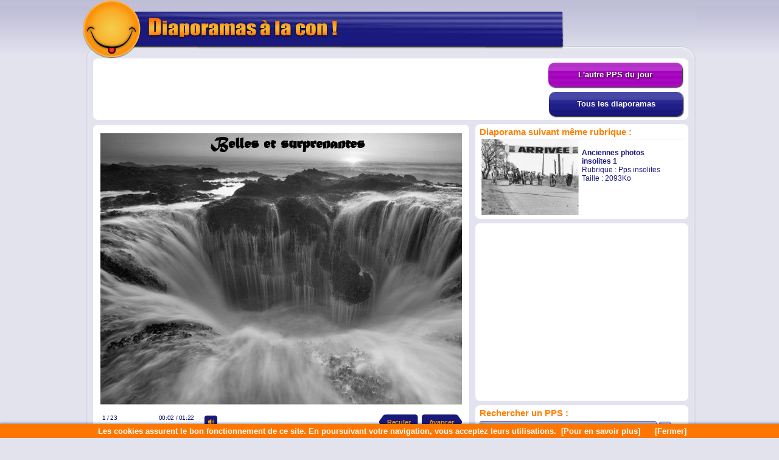

--- FILE ---
content_type: text/html; charset=UTF-8
request_url: https://www.diaporamas-a-la-con.com/le-pps-du-moment.php?ppsDuMoment=07-Belles-et-surprenantes-photos-2.gif&rubriqueDuPps=Pps-insolites&id=1680647102
body_size: 5127
content:
<!DOCTYPE HTML PUBLIC "-//W3C//DTD HTML 4.01 Transitional//EN" "https://www.w3.org/TR/html4/loose.dtd">
<html>

<head>
<link href="format-large.css" rel="stylesheet" type="text/css">
<title>Belles et surprenantes photos 2 - Diaporamas a la con</title>
<meta name="description" content="Belles et surprenantes photos 2. Rubrique : Pps-insolites. Retrouvez tous les meilleurs diaporamas humoristiques sur Diaporamas-a-la-con.com">
<meta name="keywords"content="diaporama, PPS">
<link rel="shortcut icon" type="image/x-icon" href="/favicon.ico">
<meta name="abstract" content="Les meilleurs diaporamas PPS gratuits d'humour du web class&eacute;s par th&eacute;me : macho, animaux, blagues, foot, pub, voitures.">
<meta name="author" content="Diaporamas-a-la-con.com">
<meta name="copyright" content="Diaporamas-a-la-con.com - 2003">
<meta http-equiv="Content-Type" content="text/html; charset=iso-8859-1">
<meta name="language" content="fr">
<meta name="robots" content="index, follow">
<meta name="revisit-after" content="10 days">
<meta name="reply-to" content="spam@azerty.fr">
<meta name="identifier-url" content="https://www.diaporamas-a-la-con.com/">
<meta name="subject" content="Les meilleurs diaporamas pps humour">
<meta name="expires" content="never">
<meta name="publisher" content="Diaporamas-a-la-con.com">
<meta name="location" content="France, FRANCE">
<meta name="rating" content="general">
<meta name="category" content="diaporama">
<meta name="Date-Creation-ddmmyyyy" content="03032003">
<meta name="DATE-REVISION-ddmmyyyy" content="22082018">
<meta name="distribution" content="Global">
<meta name="owner" content="spam@azerty.fr">
<meta property="og:url" content="https://www.diaporamas-a-la-con.com/le-pps-du-moment.php?ppsDuMoment=07-Belles-et-surprenantes-photos-2.gif&rubriqueDuPps=Pps-insolites">
<meta property="og:type" content="article">
<meta property="og:title" content="Belles et surprenantes photos 2">
<meta property="og:description" content="Regardez le diaporama Belles et surprenantes photos 2">
<meta property="og:image" content="https://www.diaporamas-a-la-con.com/PPS/Pps-insolites/07-Belles-et-surprenantes-photos-2.gif">
<meta property="og:site_name" content="Diaporamas-a-la-con.com">
<meta property="og:locale" content="fr_FR">
<link href="https://www.diaporamas-a-la-con.com/PPS/Pps-insolites/07-Belles-et-surprenantes-photos-2.gif" rel="image_src">
<link rel="alternate" type="application/rss+xml" title="Diaporamas a la con" href="https://www.diaporamas-a-la-con.com/fluxRss/FluxRss.xml">
<script type="text/javascript">
function resizeIframeDalc(iFrame, blocPlayer)
{
   var testWidth = getComputedStyle(iFrame, null).width; // On d�clare testWidth et on lui affecte la largeur actuel de l'iframe
   if(testWidth == "614px")
   {
	   	var hauteur;
	    if( typeof( window.innerWidth ) == 'number' ) // Test pour voir si la fonction window.innerWidth marche avec certains navigateurs
		{
        	hauteur = window.innerHeight; // On recupere la hauteur de la zone d'affichage du navigateur pour certains navigateurs
		}
    	else if( document.documentElement && document.documentElement.clientHeight ) // Test pour voir si la fonction document.documentElement marche d'autres navigateurs
		{
        	hauteur = document.documentElement.clientHeight; // On recupere la hauteur de la zone d'affichage du navigateur pour d'autres navigateurs
		}
		hauteur = hauteur;
		var largeur = hauteur * 1.22
		if (largeur >= 972)
		{
			iFrame.style.height = 796 + 'px';
			iFrame.style.width = 972 + 'px';
			blocPlayer.style.width = 972 + 'px';
		}
		else if (largeur <= 614)
		{
			alert("La fen&ecirc;tre de votre nevigateur est trop petite pour utiliser cette fonctionnalit&eacute; !")
		}
		else
		{
			iFrame.style.height = hauteur + 'px';
			iFrame.style.width = largeur + 'px';
			blocPlayer.style.width = largeur + 'px';
		}
   }
   else
   {
	    iFrame.style.height = 507 + 'px';
		iFrame.style.width = 614 + 'px';
		blocPlayer.style.width = 614 + 'px';
   }
}
function refresh() 
{
	var ref = document.getElementById('iframePlayerDalc'); ref.src=ref.src;
}
</script>
</head>
<body bgcolor="#E3E3EE">
<div id="fondHeaderExt">
<div id="imageHeader">
	<a href="https://www.diaporamas-a-la-con.com"><img src="https://www.diaporamas-a-la-con.com/images/format-large/format-large-haut.jpg" alt=""></a>
</div>
</div>
<div id="contenu-format-large">
  <div id="bandeau-haut">
  <div id="pub-haut">
   			<!-- DEBUT Code 728x90 -->
  			<script async src="https://pagead2.googlesyndication.com/pagead/js/adsbygoogle.js?client=ca-pub-2152008965362597"
     crossorigin="anonymous"></script>
<!-- Dalc-Lecture-728x90 -->
<ins class="adsbygoogle"
     style="display:inline-block;width:728px;height:90px"
     data-ad-client="ca-pub-2152008965362597"
     data-ad-slot="2856254687"></ins>
<script>
     (adsbygoogle = window.adsbygoogle || []).push({});
</script>
			<!-- FIN Code 728x90 -->
			</div>
<div id="acces-site">
<div class="boutonSexy">
<a href="https://www.diaporamas-a-la-con.com/adulte/le-pps-sexy-du-moment.php?ppsDuMoment=06-Le-parcours-du-combattant.gif&amp;rubriqueDuPps=Pps-adultes&amp;id=1768953242"><b>L'autre PPS du jour</b></a>
</div>
<ul class="menu">
<li>
		<a href="https://www.diaporamas-a-la-con.com"><b>Tous les diaporamas</b></a>
		<ul>
			<li><a href="https://www.diaporamas-a-la-con.com/boulot.php" >Travail / Bureau</a></li>
			<li><a href="https://www.diaporamas-a-la-con.com/pps-fonctionnaire.php" >Fonctionnaires</a></li>
			<li><a href="https://www.diaporamas-a-la-con.com/hommef.php" >Homme / Femme</a></li>
			<li><a href="https://www.diaporamas-a-la-con.com/matcho.php" >Pps macho</a></li>
			<li><a href="https://www.diaporamas-a-la-con.com/pub.php" >Fausses pubs</a></li>
			<li><a href="https://www.diaporamas-a-la-con.com/insolite.php" >Pps insolites</a></li>
			<li><a href="https://www.diaporamas-a-la-con.com/effet-optique-divertissement.php" >Effets optiques</a></li>
			<li><a href="https://www.diaporamas-a-la-con.com/blague.php" >Blagues</a></li>
			<li><a href="https://www.diaporamas-a-la-con.com/pps-blonde.php" >Blondes</a></li>
			<li><a href="https://www.diaporamas-a-la-con.com/pps-retraite-vieillesse.php" >Retraite / vieillesse</a></li>
			<li><a href="https://www.diaporamas-a-la-con.com/pps-informatique.php" >Informatique</a></li>
			<li><a href="https://www.diaporamas-a-la-con.com/pps-police-gendarmerie.php" >Police gendarmerie</a></li>
			<li><a href="https://www.diaporamas-a-la-con.com/pps-humour-religieux.php" >Humour religieux</a></li>
			<li><a href="https://www.diaporamas-a-la-con.com/pps-citation-humoristique.php" >Citations pens&eacute;es</a></li>
			<li><a href="https://www.diaporamas-a-la-con.com/actualite.php" >Actualit&eacute;</a></li>
			<li><a href="https://www.diaporamas-a-la-con.com/divers1.php" >Pps divers</a></li>
			<li class="li-adlt"><a href="https://www.diaporamas-a-la-con.com/av-diaporama-pps-sexy.php" >Zone adulte</a></li> <!-- Attention lien modifi� vers l'accueil sexy dans le-pps-sexy-du-moment -->
			<li><a href="https://www.diaporamas-a-la-con.com/voiture.php" >Voitures</a></li>
			<li><a href="https://www.diaporamas-a-la-con.com/test.php" >Tests / QCM</a></li>
			<li><a href="https://www.diaporamas-a-la-con.com/animaux.php" >Pps animaux</a></li>
			<li><a href="https://www.diaporamas-a-la-con.com/foot.php" >Pps sports</a></li>
			<li><a href="https://www.diaporamas-a-la-con.com/humour-noir.php" >Humour trash</a></li>
			<li><a href="https://www.diaporamas-a-la-con.com/pps-alcool.php" >Alcool</a></li>
			<li><a href="https://www.diaporamas-a-la-con.com/mateur.php" >Attrap'mateur</a></li>
			<li><a href="https://www.diaporamas-a-la-con.com/serieux.php" >Pps s&eacute;rieux</a></li>
		</ul>
	</li> 
</ul>
</div>
</div>
<div id="playerExtensible"><iframe id="iframePlayerDalc" width="614" height="507" scrolling="no" frameborder="0" marginwidth="0" marginheight="0" src="https://www.diaporamas-a-la-con.com/PPS/Pps-insolites/07-Belles-et-surprenantes-photos-2/index.html"></iframe>		<script type="text/javascript">
			var iframePlayerDalc = document.getElementById('iframePlayerDalc') //On d�clare iframePlayer et on indique que c'est un div d'un element html
			var playerExtensible = document.getElementById('playerExtensible') //On d�clare playerExtensible et on indique que c'est un div d'un element html
			var img1 = new Image(); // Permet simplement de pr�charger les images hover des boutons suivants :
			img1.src="https://www.diaporamas-a-la-con.com/images/player/logo-hover.gif";
			var img2 = new Image();
			img2.src="https://www.diaporamas-a-la-con.com/images/player/plein-ecran-hover.png";
			var img3 = new Image();
			img3.src="https://www.diaporamas-a-la-con.com/images/player/replay-hover.png";
		</script>
        <div id="boutonSousPlayer"><div class="logo"><a href="https://www.diaporamas-a-la-con.com" target="_blank"></a></div><div class="pleinEcran"><a onClick="resizeIframeDalc(iframePlayerDalc, playerExtensible)" href="#iframePlayerDalc"></a></div><div class="replay"><a onclick="refresh()"></a></div></div><div id="blocPubSousPlayer"><div class="pubSousPlayerPersonalise">            <script async src="https://pagead2.googlesyndication.com/pagead/js/adsbygoogle.js?client=ca-pub-2152008965362597"
     crossorigin="anonymous"></script>
<!-- Dalc-Lecture-580x100 -->
<ins class="adsbygoogle"
     style="display:inline-block;width:580px;height:100px"
     data-ad-client="ca-pub-2152008965362597"
     data-ad-slot="9386161485"></ins>
<script>
     (adsbygoogle = window.adsbygoogle || []).push({});
</script>
            </div></div></div><div id="droitDecalable"><div class="sous-bloc-droit"><div class="titre-sous-bloc-droit">Diaporama suivant m&ecirc;me rubrique :</div><div class="conteneur-diaporama-droite"><a href="https://www.diaporamas-a-la-con.com/le-pps-du-moment.php?rubriqueDuPps=Pps-insolites&ppsDuMoment=07-Anciennes-photos-insolites-1.gif"><img src="PPS/Pps-insolites/07-Anciennes-photos-insolites-1.gif" alt="T&eacute;l&eacute;charger le diaporama PPS"></a><div class="description-diaporama-droite"><a class="type9" href="https://www.diaporamas-a-la-con.com/le-pps-du-moment.php?rubriqueDuPps=Pps-insolites&ppsDuMoment=07-Anciennes-photos-insolites-1.gif"><b>Anciennes photos insolites 1</b></a><br>Rubrique : <a class="type7" href="https://www.diaporamas-a-la-con.com/insolite.php">Pps insolites</a><br>Taille : 2093Ko</div></div></div><div class="sous-bloc-droit">    	<!-- DEBUT code 336x280 STD-->
		<script async src="https://pagead2.googlesyndication.com/pagead/js/adsbygoogle.js?client=ca-pub-2152008965362597"
     crossorigin="anonymous"></script>
<!-- Dalc-Lecture-336x280 -->
<ins class="adsbygoogle"
     style="display:inline-block;width:336px;height:280px"
     data-ad-client="ca-pub-2152008965362597"
     data-ad-slot="7663592685"></ins>
<script>
     (adsbygoogle = window.adsbygoogle || []).push({});
</script>
		<!-- FIN code 336x280 STD-->
        </div>
	<div class="sous-bloc-droit"><div class="titre-sous-bloc-droit">Rechercher un PPS :</div>	
	<form name="formulaireRecherche" method="post" action="https://www.diaporamas-a-la-con.com/recherche.php">
<input class="formRecherche" type="text" name="recherche" size=35 value="Votre recherche" onFocus="javascript:this.value=''">
<input class="formRecherche" name="soumettre" type="submit" value="Go">
</form>
</div><div class="sous-bloc-droit"><div class="titre-sous-bloc-droit">Suggestion de diaporamas :</div><div class="conteneur-diaporama-droite"><a href="https://www.diaporamas-a-la-con.com/le-pps-du-moment.php?rubriqueDuPps=Pps-sport&ppsDuMoment=08-Special-equipe-de-france-de-foot.gif"><img src="PPS/Pps-sport/08-Special-equipe-de-france-de-foot.gif" alt="T&eacute;l&eacute;charger le diaporama PPS"></a><div class="description-diaporama-droite"><a class="type9" href="https://www.diaporamas-a-la-con.com/le-pps-du-moment.php?rubriqueDuPps=Pps-sport&ppsDuMoment=08-Special-equipe-de-france-de-foot.gif"><b>Special equipe de france de foot</b></a><br>Rubrique : <a class="type7" href="https://www.diaporamas-a-la-con.com/foot.php">Pps sport</a><br>Taille : 637Ko</div></div><div class="conteneur-diaporama-droite"><a href="https://www.diaporamas-a-la-con.com/le-pps-du-moment.php?rubriqueDuPps=Homme-femme&ppsDuMoment=07-Une-journee-a-la-peche-avec-une-femme-sachant-lire.gif"><img src="PPS/Homme-femme/07-Une-journee-a-la-peche-avec-une-femme-sachant-lire.gif" alt="T&eacute;l&eacute;charger le diaporama PPS"></a><div class="description-diaporama-droite"><a class="type9" href="https://www.diaporamas-a-la-con.com/le-pps-du-moment.php?rubriqueDuPps=Homme-femme&ppsDuMoment=07-Une-journee-a-la-peche-avec-une-femme-sachant-lire.gif"><b>Une journee a la peche avec une femme sachant lire</b></a><br>Rubrique : <a class="type7" href="https://www.diaporamas-a-la-con.com/hommef.php">Homme femme</a><br>Taille : 537Ko</div></div><div class="conteneur-diaporama-droite"><a href="https://www.diaporamas-a-la-con.com/le-pps-du-moment.php?rubriqueDuPps=blagues&ppsDuMoment=06-Blague-sur-le-patron.gif"><img src="PPS/blagues/06-Blague-sur-le-patron.gif" alt="T&eacute;l&eacute;charger le diaporama PPS"></a><div class="description-diaporama-droite"><a class="type9" href="https://www.diaporamas-a-la-con.com/le-pps-du-moment.php?rubriqueDuPps=blagues&ppsDuMoment=06-Blague-sur-le-patron.gif"><b>Blague sur le patron</b></a><br>Rubrique : <a class="type7" href="https://www.diaporamas-a-la-con.com/blague.php">blagues</a><br>Taille : 24Ko</div></div><div class="conteneur-diaporama-droite"><a href="https://www.diaporamas-a-la-con.com/le-pps-du-moment.php?rubriqueDuPps=Citations&ppsDuMoment=07-Les-principes-de-Little-Boudha.gif"><img src="PPS/Citations/07-Les-principes-de-Little-Boudha.gif" alt="T&eacute;l&eacute;charger le diaporama PPS"></a><div class="description-diaporama-droite"><a class="type9" href="https://www.diaporamas-a-la-con.com/le-pps-du-moment.php?rubriqueDuPps=Citations&ppsDuMoment=07-Les-principes-de-Little-Boudha.gif"><b>Les principes de Little Boudha</b></a><br>Rubrique : <a class="type7" href="https://www.diaporamas-a-la-con.com/pps-citation-humoristique.php">Citations</a><br>Taille : 516Ko</div></div><div class="conteneur-diaporama-droite"><a href="https://www.diaporamas-a-la-con.com/le-pps-du-moment.php?rubriqueDuPps=voitures&ppsDuMoment=06-Le-cuir-et-les-hommes.gif"><img src="PPS/voitures/06-Le-cuir-et-les-hommes.gif" alt="T&eacute;l&eacute;charger le diaporama PPS"></a><div class="description-diaporama-droite"><a class="type9" href="https://www.diaporamas-a-la-con.com/le-pps-du-moment.php?rubriqueDuPps=voitures&ppsDuMoment=06-Le-cuir-et-les-hommes.gif"><b>Le cuir et les hommes</b></a><br>Rubrique : <a class="type7" href="https://www.diaporamas-a-la-con.com/voiture.php">voitures</a><br>Taille : 3319Ko</div></div><div class="conteneur-diaporama-droite"><a href="https://www.diaporamas-a-la-con.com/le-pps-du-moment.php?rubriqueDuPps=blagues&ppsDuMoment=06-Les-lunettes-magiques.gif"><img src="PPS/blagues/06-Les-lunettes-magiques.gif" alt="T&eacute;l&eacute;charger le diaporama PPS"></a><div class="description-diaporama-droite"><a class="type9" href="https://www.diaporamas-a-la-con.com/le-pps-du-moment.php?rubriqueDuPps=blagues&ppsDuMoment=06-Les-lunettes-magiques.gif"><b>Les lunettes magiques</b></a><br>Rubrique : <a class="type7" href="https://www.diaporamas-a-la-con.com/blague.php">blagues</a><br>Taille : 125Ko</div></div>	</div></div>
	<div class="contenuSousPlayer">
    <div class="detail-diaporama-principal"><div class="partager"></div><div class="note-du-pps">07</div><div class="info-du-pps"><b>Belles et surprenantes photos 2</b><br>Rubrique : <a class="type7" href="https://www.diaporamas-a-la-con.com/insolite.php">Pps insolites</a><br>Taille : 2614Ko</div></div><div class="detail-diaporama-principalB"><div class="telecharger-logoL"><a href="https://www.diaporamas-a-la-con.com/download.php?fichier=07-Belles-et-surprenantes-photos-2&chemin=Pps-insolites"><img src="images/format-large/telecharger.gif" alt="T&eacute;l&eacute;charger le diaporama pps"></a></div><div class="telecharger-logoL"><a href="https://www.diaporamas-a-la-con.com/PPS/Pps-insolites/07-Belles-et-surprenantes-photos-2.zip"><img src="images/format-large/telecharger-zip.gif" alt="T&eacute;l&eacute;chargement du pps (Zip)"></a></div><div class="telecharger-logoL"><a href="https://www.diaporamas-a-la-con.com/PPS/Pps-insolites/07-Belles-et-surprenantes-photos-2.pdf" target="_blank"><img src="images/format-large/telecharger-pdf.gif" alt="T&eacute;l&eacute;charger le diaporama en PDF"></a></div>    <div class="boutonTPExporter">
    	<a href=#basDePage>&#8249;/&#8250; Exporter</a>
    </div>
    </div>
    </div>
	
    <div class="contenuSousPlayerTaboola">
        <!-- Dalc-Lecture-Responsive -->
<script async src="https://pagead2.googlesyndication.com/pagead/js/adsbygoogle.js?client=ca-pub-2152008965362597"
     crossorigin="anonymous"></script>
<!-- Dalc-Lecture-Responsive -->
<ins class="adsbygoogle"
     style="display:block"
     data-ad-client="ca-pub-2152008965362597"
     data-ad-slot="4719741880"
     data-ad-format="auto"
     data-full-width-responsive="true"></ins>
<script>
     (adsbygoogle = window.adsbygoogle || []).push({});
</script>
<!-- Dalc-Lecture-Responsive -->
		</div>
	<div class="contenuSousPlayer" id="basDePage"> <!-- id sert uniquement d'ancre pour un lien vers le bas de page -->
    <div class="titre-sous-bloc-droit">Exporter le diaporama "Belles et surprenantes photos 2" !<br>Utilisez ces codes de partage :</div>
	Copier et coller un des codes suivant pour partager un diaporama directement sur votre blog, un forum ou un autre site.<br><br>
	<b>>> Code d'int&eacute;gration </b>pour lecteur exportable : (affiche le diaporama dans le lecteur)<br><form method="POST" action="#">Taille du lecteur : <INPUT type=radio name="taillePlayer" value="1" onChange="this.form.submit();"> Petit 460x401 |&nbsp;&nbsp;<INPUT type=radio name="taillePlayer" value="2" checked="checked" onChange="this.form.submit();"> Standard 618x531 |&nbsp;&nbsp;<INPUT type=radio name="taillePlayer" value="3" onChange="this.form.submit();"> Grand 750x640<noscript><input type="submit" value="Changer"></noscript></form>		<input class="formPermalien text_input" readonly onclick="this.select();" value="&lt;iframe width=&quot;618&quot; height=&quot;531&quot; frameborder=&quot;0&quot; scrolling=&quot;no&quot; marginwidth=&quot;0&quot; marginheight=&quot;0&quot; src=&quot;https://www.diaporamas-a-la-con.com/player-pps-ext.php?pps=07-Belles-et-surprenantes-photos-2&amp;rubrique=Pps-insolites&amp;t=&quot;&gt;&lt;/iframe&gt;" size="80" type="text">
		<br><br>
			<b>>> Permalien </b>vers le diaporama PPS classique : (simple lien vers cette page)<br>
<input class="formPermalien text_input" readonly onclick="this.select();" value="https://www.diaporamas-a-la-con.com/le-pps-du-moment.php?ppsDuMoment=07-Belles-et-surprenantes-photos-2.gif&rubriqueDuPps=Pps-insolites" type="text" size="80"><br><br>
	</div>
    
</div>
<div id="imageFooter">
  <img src="https://www.diaporamas-a-la-con.com/images/format-large/format-large-bas.jpg" alt="">
</div>
<center>
<a class="type7" href="https://www.diaporamas-a-la-con.com/" >Diaporamas-a-la-con</a> | <a class="type7" href="https://www.diaporamas-a-la-con.com/remerciement.php" onClick="window.open(this.href, '', 'height=360, width=555, menubar=no, scrollbars=yes, statusbar=no'); return false;">Remerciements</a> | <a class="type7" href="https://www.diaporamas-a-la-con.com/contact.php" onClick="window.open(this.href, '', 'height=505, width=555, menubar=no, scrollbars=yes, statusbar=no'); return false;">Contact</a> | <a class="type7" href="https://www.diaporamas-a-la-con.com/a-propos.php" onClick="window.open(this.href, '', 'height=550, width=825, menubar=no, scrollbars=yes, statusbar=no'); return false;">A propos de</a>
 <!-- DEBUT Code d'avertissement d'utilisation des cookies(solution Gg) -->
        <script src="https://www.diaporamas-a-la-con.com/JS/avertissementUtilisationCookie.js"></script>
		<script>
  		document.addEventListener('DOMContentLoaded', function(event) {
    cookieChoices.showCookieConsentBar('Les cookies assurent le bon fonctionnement de ce site. En poursuivant votre navigation, vous acceptez leurs utilisations.',
      '[Fermer]', '[Pour en savoir plus]', 'https://www.diaporamas-a-la-con.com/a-propos.php');
  		});
		</script>
  <!-- FIN Code d'avertissement d'utilisation des cookies(solution Gg) -->
</center>
  <!-- Google analytics debut -->
  <script>
  (function(i,s,o,g,r,a,m){i['GoogleAnalyticsObject']=r;i[r]=i[r]||function(){
  (i[r].q=i[r].q||[]).push(arguments)},i[r].l=1*new Date();a=s.createElement(o),
  m=s.getElementsByTagName(o)[0];a.async=1;a.src=g;m.parentNode.insertBefore(a,m)
  })(window,document,'script','//www.google-analytics.com/analytics.js','ga');
  ga('create', 'UA-43432422-1', 'diaporamas-a-la-con.com');
  ga('require', 'displayfeatures');
  ga('send', 'pageview');
</script>
<!-- Google analytics fin -->
</body>
</html>


--- FILE ---
content_type: text/html
request_url: https://www.diaporamas-a-la-con.com/PPS/Pps-insolites/07-Belles-et-surprenantes-photos-2/index.html
body_size: 59408
content:
<!DOCTYPE html>
<!-- Created with iSpring --><!-- 744 614 --><!--type html --><!--mainFolder ./ -->
<html style=background-color:#ffffff;>
<head>
    <meta http-equiv="Content-Type" content="text/html;charset=utf-8"/><meta name="viewport" content="width=device-width,initial-scale=1,maximum-scale=1"/><meta name="format-detection" content="telephone=no"/><meta name="apple-mobile-web-app-capable" content="yes"/><meta name="apple-mobile-web-app-status-bar-style" content="black"/><meta http-equiv="X-UA-Compatible" content="IE=edge"/><title>07-Belles-et-surprenantes-photos-2</title><link rel="apple-touch-icon-precomposed" href="data/apple-touch-icon.png"/><link rel="shortcut icon" type="image/ico" href="data/favicon.ico"/><style>body {background-color:#ffffff;}#spr0_62827 {display:none;}</style>
   	

    <style>
        #playerView {
            position:relative;
            -webkit-tap-highlight-color:rgba(0,0,0,0);
            -webkit-user-select:none;
            -moz-user-select:none;
            -webkit-touch-callout:none;
            -webkit-user-drag:none;
        }
        #playerView * {
            position:absolute;
        }
		#preloader {
			background: url([data-uri]);
			background-size: cover;

			width: 50px;
			height: 50px;
			position: absolute;
			top: 0;
			left: 0;
			bottom: 0;
			right: 0;
			margin: auto;
			border-radius: 10px;
			overflow: hidden;
			opacity: 0.5;
		}		
    </style>
</head>
<body>
	<div id="preloader"></div>
	<script src="data/player.js?BF36A3AB"></script>
    <div id="content"></div>
    <div id="spr0_62827"><audio id="snd0_62827"><source src="data/sound1.mp3" type="audio/mpeg"/><source src="data/sound1.ogg" type="audio/ogg"/></audio></div>
    <script>
		(function(startup){
			function start()
			{
				var presInfo = "eNrsvdtyZLmVJfgr3nxSmTFcuF/0JqVqZmpG1SWrnNI8pNLKXEGPFFUMMtKdTGVWmsz02p+gt3pUTJv1D/Rbx5/oSwbn4vSzN/bBASPiwGvMtqoyGBeQ2L6wsHBZwMaPV7dXP7v60ZqfG/PLX8ZX7udRvTJf2C9ehS+EfSWMkT/X9u9N+KX409X11WMqLPyrX+zv7vbHV/vHV8enw7vD/n53/5j+/O73D48Px1cqFfzj1c+8EltxffX7q59Z0//udfrm1w+H/ZfvDv+qjTAhdCX3Vz/78eq+++Xful/SHx8PT/vrq93Vz77q/+Hq3btU7Nj/MRXRqv9Jb3Z3x33/1/3v/vT1n66H0vdHUNqUS7+DpfXCz36clpYLpd+VS3cf81z4DQzE9YUHJPKffAcL23Lh76aFQznmIxXGfOk9Ecd86TegdFwo/TtQ2pdLf/cESi98yu9upqWNKJd+BHF7QaOdil+9nTD4T+nP77o/706F757rOJy+raf5j1dvxm+5vvp198ebVNfVze3u3cNh93Z3fLV7dbd79frhfvv64e3V190PHqLpeuMQ2tXN7nH30+Pd7c1ebv/QteFr9Jev+5Z9juXmOZYUVfpE36fiX+yPm6ELb44P94+bm/Tn7566Xw6727f79Df77x8Pu4fDze397vaQ/uG3h/3j5vHw4a/Hze3944f36e+OvRSk793c3e6fvt88PG1u/vbnv3x4/92Hv97vu59y3P728OukGft/33z7tL/7tqvh7e39U/dt7x6eDpskLZvD/pvd4WZ/SGX/+cP7b3Z3+39/9d3D0/G//Pbw2/t/TNHtvtlv+sp3N0+vH28f7jfvdofN//nD7z6874r8/f2bFEiK42nzm4cfUuHuL389fLj0bQnILpThU6Qy/8/+F12BQde6AlNd6/7l53e72/vNPz4cbo8Pj12BL/+4T7++2z+8u9sPKpYaJLW3DFvT45wk709fX3fy+uOoZZ3SHt8dzL86FYxO3/S79NfebaP2Vl9La7dW2ev0A0K41mobvu719iuZtFOM/3W/f+W3xggh1PUrabbd7+TXPaWykvFUULqxXEfpMQwHwohyG6Sy/hyG3+pyGG7rYlUY4VSQCiOAMKSwWxm8PYdht04Xw7ApcFsThj8VpMKQAsaRyiQ83HMcym+VNdEXQ5Fy65Q3cTEUqceCZCgKhtINnm4SSmqZsNQy0VS2TJwniIRElVb3TD3H4Zaaxm11XdOEU0EyDshU6dzWAjxs3zRugSUd4MFXsGQsSIaC2Oo9ZEkrSBRiaxRboy/[base64]/0Yij2VJAMBdLVKA3n8Uot0TXWDnuJTKkkHQUkqzESzc9aNQzkqrF4VdNoEmARUR2er9qKVU0/CajrM2NBcrmJuOojGmu6HlehIyFxsEZH+nJkIJCpKV6ESdhKvbD+Fs7Wrb/[base64]/1yPHRM/6vAYyg3jQNttIokaKrD4xTHMAKb+tlRKZTp7CgPBe21Ji3VfhKK6pomwVieHXUUt4uBSNU3jqQDcfnms1BuiokVy9tGqUFP20ZlTMaCZChos9WmBR8IpRFNpEC7rc6Ms8szJi/pN2VAzv2GCAQR1juIiJJLI3BIa+aqQGS3R2dnwkBkjb2bMcHjZaNeuWF0CQ+01yr6LSAHO/CL9jgXO/[base64]/G+JPYdbOq0A7w0KehKzsSCCBsdmk6/eDe6FMt0N5qIBW3Adpt8eOBp00Ah26KHvfjFzlY5lrOzlceCrC2T+gtk7cs2cEqBTDdwiECQWWBQ6yhfwVopRzIuslaXWIv8LZO6ckBjz/[base64]/WD6wm0g6xRE6XTOrab9g/x/[base64]/SErVOuxOOCtleWl9oAFTI9tIWM6XdaWmFbC/t8qlSqxOGCjlf2hs0hWzUlRWyvXTwSN9adWWJt2QjROQFt9ps5aU2OxMJ2tpSKuNsm86DTC+j7cXGQYV8L2NyntRatbr2cN9sLGhP1kaIy8udhCJXREn1kfVlvLvMmKyQ9WVCvNCYrPBuLBoHVbdrvWSkJ9Cj7gotto4aC5KxIPPLKiz5rVoHmV/2dNUObBksnY3ttwxqzsaGU0E6FrQha+KFKIucryT3GWVbnXtUyPyyaUCGTGl0Ylgh58uGcKHWQc6XE/JyrYOcLydxP37Z1l85EFkCBS3B4nh7Qxm5jV0gcSkQX9s6sdw6aDIrRg/hOZBWNEGGl1ajh/AciKtY9rjaZU8oLnssXoINq6QLgIIms2a0r58DEUuDsa6dQtriFNLi9dfFEMGLL4xIow1IhTwvHSTia1hqGl/bNLF8+V5lZ1BgD241YUOulxEeaVqzdAR44SUGp2kSSLPNAofXXno4Xte8dTxeeBnI19jL6+LhhlCnr+ZUkI4FUrb7JpM6sr22VqUwrtOsVsyG4DuR75bmoS9E1X4q0xcBFaMpq+s+9fVwKigN/t0ZTCuvo5qv3sthB+yVcbPVn8r0RUD1Fm1IbzujwvSxhm7LrhvfXBdFYudcBKm9uil/4oPu6zF+rg1OBZ/LgVhc1gZdDoIulI6k3ZfuFHUhENVpbQeF6lOxzMZxKvdcDIQRcir0R6QTGZQZ2sN0m2WlQBJkQ6MMWyzzkZwKPpcD2UNElulm+NZuM6ubHZowz4vuRkBaeHQxmFliPBfqy4C68x6hnWvTGl+PSdyGBGs3k3xeX/V/icF57Ao/9dm++qRqqbf8aQj7x+HfjuO/7YeMYNdXP3T559J3PpxyvuUF5XPBY1fHm/FfHsZ/KX6Dyb+hB/eIk4+dIldj5Ok7wqeHnkaXHuoxnV33Ha/HbHSH9PWbLp3eVV9fdwL/evzv6z7mrxK90/9Lq7/u65j8GVZlTx/646sS3Y+dVHX+M4DLUXAZxmsOr0DhFRivObykIACTigGbBUxRgDkGbBYwSvGZYPN4UZKvWPLnAaM0X7HmzwKmKM3X3CXnAaM0X7PmzwNGaT5L2DxelOYbBmweMErzDWv+LGCa0nzLmj8PGKX5ljV/HjBK8xmvebwozXes+fOAUZrvWPNnATOU5nvW/HnAKM33rGHzgFGazz1yHi9K8wNr/jxglOYHZtgsYJbS/MiaPw8YpfmRNX8esFzzNTu4BbwchRdr/jxggQKMNX/[base64]/AXEKOFnihUAo4SfzdwSYpTws5tbSipACT/buSXEKOFnP7eEGCX8LGMFwCjhZ0e3hBgl/GzpFhDTlPCzp1tCjBJ+NnVLiFHCz4AVAKOEn23dEmKU8LOvW8qKRQk/G7slxCjhZ2e3hBgl/NwpC4BRws/ebgkxSvjZ3C0gZinhZ3O3hBgl/GzulhDLhd+yuVsCzFGAsfAXEAsUYiz8hbyugkCMzd0SYopCjIW/gBgl/EyxAmCU8LO5W0KMEn42dwuIeUr42dwtIUYJP5u7JcQo4WcZKwBGCT+buyXEKOFnc7f0MAEl/GzulhCjhJ/N3RJilPAzYAXAKOFnc7eEGCX8bO4WEIuU8LO5W0KMEn42d0uIUcLPnbIAGCX8bO6WEKOEn83d0stalPCzuVtCjBJ+NndLiOXC79jcLQHmKMBY+AuIBQoxFv55xIibu47N3SJiikKMhb+AGCX8TLECYJTws7lbQowSfjZ3S0/DUsLP5m4JMUr42dwtIUYJP8tYATBK+NncLSFGCT+buwXENCX8bO6WEKOEn83dEmKU8DNgBcAo4Wdzt4QYJfxs7hYQM5Tws7lbQowSfjZ3S4hRws+dsgAYJfxs7pYQo4Sfzd0CYpYSfjZ3S4hRws/mbgmxXPg9m7slwBwFGAt/AbFAIcbCP48YcXPXs7lbRExRiLHwFxCjhJ8pVgCMEn42d0uIUcLP5m4BMU8JP5u7JcQsgZgR6X+y/9GqB+YTQZPPBd/Kqz4+ZbsP+TD8ZuFb1PAt1vT/1n2PM1vtLfogubzEBh/kldF664fP0v+Ymo+iteo+QP9N4+/hhyGu1Uk5OsgrfZATuNUf4twe2jmiPXLxknrdj/DKqp4Y8mUfxEj/3Brj79FHIVrDrv1RrHoxrYwLY6/qf4c+hJn/EHqdD2FdPH2G4bcvJZZRYds3Ri9aV7cpwO7rt92PSD8nhd6H3wtl/zkfnu5vxFUq8mX/WW7Pf3d9tev+kH7bwaD8VS+tV/fDT1Cie/q5m+/uxw+YZPM3XXV9aF+Nopq+/PFhCGII4Gqo92b3uPvp8e72Zq+2fziOGj39y9fH4xBB97P7Gt/s7o7pd3cJiOur71Pxf7nfPD7d3+/vNsenw7vD/n53/7jZ32++2N3dvnk43N/uNze7++Pmbr/59e7wevNfd4+3D/e7u83NfvPl/tunh9vdVR9++tzvOl52w95uaL+ve+x+7P54QuXdIfHBe3c1tHvqODENH34b7LVMnShcK7ENX/dc+arDV4z/db9/ZbcyJmFV16/C1nzdI5kV8qcyUqQyHWBjvW5ar+4Sa9i0/B+rlktV661brNqeyuCqw7RqkzrYqVqXaNZHUai507ikLaFUcziVwTV3x43PVdvU8ez5I6vFutOnVkt121OZrG41rdtNPva6aEvAMJ/K+2YtLQHLvAd4h6WKo1mueCyTVQw4FiC90y8+xuiL1cuK6vVc9QrwLMS0Ih0/tt8KsUxxK9QixccyWdWAZlKoc92rU1wZWHectLeo6Nu6om/bub6tANekdNMPbsVy3d6qxbrHMlndgG5S6XPnXv1za8A1qUWzTqYh1XToelkbYdGQacZO1bQG8FABeJgBHBLNagD4qp8a0syletSkgzm9xDJpF6sey+CqDWSZm0p5qNC0TveWulc8lckqh0QLshniBvIshCni3azYRLfwuVO3NV6VP/dYJqsdMK2bHVtvpzxfqr3n+ULt9lQmqx2wTXVIP3/29EtIgNn1hlArYO32Wc4b1K1g3bGbM51xl0v9zLrlfjaWyaqG6wEFRrE1mW4h1zTgmqjimq7g2gzTLeRaWno2G0ocJJrxz0PJ+kRzkGhWwg6+5uDtINFsBIK+ALivWHnG2ZUnZJrXU00dVM2vp2oOMi0gyNdkmodMS4NJnPSwxcY2FY1t6Mb2kGfRTiE3adhdgtx2Q/[base64]/MVuaYnk0sVTl0DIwznyUZ/DRtUO2ednMNYC2gfHTYbRBB4fOgQlqMleu3+ETy+J2hj2Veju6ol/9OJjKo3n31bN/+wzKybwVlzplnD7GtVj7QMu0ksqjLI5AyDBEU4gCAVFgiEAORZFjdKmTw/[base64]/2IMCIkm+1HiJEnJJvtR4QRIdlsPyKMCMlmOYIQEZLN9iPCiJBsth/ROUhCstl+RBgRks32I8KIkGyGCEJESDbbjwgjQrLZfoQYRUKy2X5EGBGSzfYjwoiQbO5qECJCstl+RBgRks32I75KQ2g2+48YJEK02YDEIGWqrdiBxBg5AiOWbQRSIEBi3YYg5XcgFZuQGUiKAIl1G4FE6DYTCWFE6Db7kF/PZ31/h7K+n/K9f2TKdk2lbNc1Kdt/td+8u3s6bu4e7r/Z7N/+7uHpcX97d7f7Zr85pN/f7g/PKdvfPtzf7K83+/vD/pvb4+Phw/s+t/vvb+/3298evtz1P+Np/3TY7I+PXUp35cTm327vHt5++OvjYX/8L9Pc7rrbZCyndvfSylOy8Wi2Lvguy7ncylOGnookFsbILomFjul/5TQ9qaAUQ0GY6X0ShhNqa/Q0jBekblmI4ZzLI4shgBi6ElI9x/CiTGzFGKbp2LIY0ng6DUKlT3YG4sUpTYpx6BIWacgCcaSqJ2AMOWUq8qPZBNpym4wFyTgAP12XJM6d43hRQsKFIEwBDMhOI6eNMqYmNBWpCSs6iT8VJOOADLUwjhfl2llqkTgLhoIMtRF0k1ZBQHo6h2SrTRBQO50ag/[base64]/PkM48DklSHrWwvGwaS1Fgg5I16ikWDuwYt4paCcLWjSSiNJjYb3KfC1ag5LOSm12goURXcdKqSm25+SLOQmwEKaCMVt5CbwV9IMBykZ5RIMJr0EQfpGSMaV33F+N49k1M1vo8FyTjg9DPoMY60hvfDpGspjn7SVbNEc6eC5NIdzkCjHMkxxCGr8Ai+cqkY/HwccBL63C6nOJqsCTxkqDgtTIYgGq1XPWSo1KBFTP8STkUq/ZoW8aeCZBwGb2ZAZjTZ1fFocD9pRh+EkhWL9/4Zs5rFe6q+L0nHgcb3MI2jFT0DGt/tOBNuGwQa3/U43ToL10tWi8vCNbedEtAQL1GLtNl0hPT0ULXE8js+wtm6IISb3XUMUDrd0P2vu+eUbLNxNcLFu1e92J+DaDLti3DxnqZbyp6RqB/c62Zc58zOWRxocPcXaRGHzYFLtEjA1sCkRRrOPbsjSmho7yZFZ2q85G2cMhqmFEU2tk+J0Wg90B2yAVHEfiNq2k2WV0efo5t0J1nQVoYGFG3ST7qjImCOYYBqhIoJ19C/KwKJp4JkIMg+SpOMaSCNeqxE5pG1gB2hgh2+lh2xyA7kHnkB2KGWBlczGVwXNqXPgysRBRrih2dxL6BgyD8KCnWWNuxABlKI/YO1rbsscpCiRwr2gnnXQhQlaiALyYtxTFFpNnfdPQRWMRUOdT3FTR+SyANBNlIch/ohkOqt2DpBLwYS8MTHTRCp9lptlaVVklLkJUUYSKvOAs0kJ04z88ZRoOH+JByNo3B40jEIxymKWmOtLhA1z1HkJymPGqWNgiE3SRvUZSt3qD8dDmQnGQVErOFkEPlJafYzRSRUaMdnmoYhQ8kpEEirpQJylBzsL62WCshS8g5ox8seQiu3iCxoB/KUokDa0abLWrSqP/UUY7tjK6p/97EnqO93aGaH/G5SX7Hn404FycNEFq3uxTjAXSaYbPP+gsggm0l4gMzpJGAxks90GhB5TUqO67k+kunSoRjMZzoS6NB2vp22UfNg0MI/jmPw0EanKUkxks+zmy0dWvyfBG6I5HQCqxiJrbV9fPGYIjKfjJ+y5VnkFjD5HJva0mc7ANPuLGp60HT4WYhEF3oQ8qCcHIX/FMnzhu5SMM8TlKVgnicoRDBoXnDaCbhAAwV6VD7BUhXJZzlbiyypoKHE6VpVqezLOu/L2ZuKp0Pz0ycVxxj5ScXZJxVzhPhmCnpSMYeI7xPiJxUzjPg6YfakYo4R3ybETypmGDGN8JOKOUSs2PhJxRwjlmz8pGKGEec0zZ5UzDFiycZPKmYYsRzhJxVziBgj/KRijhFLNn5SMcOIc5pmTyrmGLFk4ycVM4wYIvykYg4RSzZ+UjHHiCUbP6mYYcQ5TbMnFXOMWI/wk4oZRtzV8JOKOUQs2fhJxRwj5hF+UjHDiFOaZk8q5hixZOMnFRFG/KRi/qRiDhFLNn5SMceIJRs/qZhhxPZj9qRijhFLNn5SMcOIaYSfVMwhYsnGTyrmGLFk4ycVM4zYfsyeVMwxYsnGTypmGLEc4ScVc4gYI/ykYo4RSzZ+UjHDiO3H7EnFHCOWbPykYoYRQ4SfVMwhYsnGTyrmGLFk4ycVM4zYfsyeVMwxYj3CTypmGHFXw08q5hCxZOMnFXOMmEfZk4oZSOw/[base64]/IfNV9/barMVV7tft++EF9lR2KV+lfv+xKXV/9Zvjyw/DlzfDljw/Djxi+/Wr4ppvd4+6nx7vbm73Z/uE4hjr9y9fH7m93w0fqK3yzuzum392lT3199X0q/o+7b3bH2/vNzX7zh/3T95ubv/35Lw+Hm9v73eP+6bD58B+bX+8Ot8ffHv7+fnP48H53d/v44f315m6/OT7cbfbHx8273eHN7vZx/3Z/n/5wt3vcXvVwpvZ+d3KDdkNbf91D8eP4YM3t84M1NvjxUZ3+GehrKXyaZUu39OKewy/uqdmnyyYv7k3f9HHTyl33rpwV5lT/8JasW35LNgnCUgR2LIcDCCCAsNUeBLD8XGmIMdqK6seCuP7uCO85AG/TR55+/C6Y5ad0ZeXn7wpmAahpAEFvn+t/+eOTqubxSfjw5LTyKAD8PoWcMPNL713rqhbQp4JZDICD0Uw6wMufq1U1z9XCR62mtUshuy5wqr/mycs6/sVTQVy/AvyTqc+L86d/6VOXquapS1A7IJ9UHZ2fP73tu79feMG5rvv7me6vAAGltlP4WwAAyCfNpPsNrxTXPMtb1f3HglkAkH9WTARIVURg+uf6KiJwp4I4Ag0ZaOOZgS9/8lXVPPkKaocM9N3zffZZgKQ+PSlXECALn3efFyB7ft4dhAA56N22pQBpyMAAuqCoGoF117V8RQhjwSwEyMH+eVlAwqUQehLWhOBOBXEIBpIwhgkK0/dKQ81bpUvjEC0FBjBRCQWmAqvzwAAWKtm9pmY/Yibma6diRCM4GIKHVHzpI9Sq5hFqUD/[base64]/7U0AxVUxJTtz00FswCACyMjVkY4MpEjHPC06eXS59euMpPPxbM6odrE+EmHz/9IpY0MP1goWo00J8KZhEEvD3StAEiXJYoM22ALuilgdh1z8ZXqEAYy2UBwOWx9tMAGgwDETLQ9FPykwK0mAREtEEzzkMGAELfAm5hi0J0yPqKLYqxYBYC5KBT0xBabNIKyEIXt1MVWH1Z1mfemW6Q2GFGfOoFq8/I+6w20z2SuLXTobjBJr2ANIweNEFNCLo2BD0XAlyXCDOdDy4OBZWbZHZuk0xCo0R1dSr7EROiT9ifkNArUTJMiNhIjyS0TJRSW9+0M0K7RKk4VaMGQ6KEjonSHkwKFuq3tWroZ9UQOiZJsSERl3codO0OhZ3boZDQN1HWNV2bSeiaKKfhiLQ+CaFtorw4f/4W4wE0TVTQw/5IUx3QaI/Gf8yYJCo3iSwZASRhtI2nBdA30UJOpwVVq5PKAMR0SEql3o4HV776sTvS8XzC4qvzm3enwM5PlfFlE/[base64]/IowIyWaIIESEZLP9iDAiJJvtR4hRJCSb7UeEESHZbD8ijAjJ5q4GISIkm+1HhBEh2Ww/4qs0hGaz/4hBIkSbDUgMUqbaih1IjJEjMGLZRiAFAiTWbQhSfgdSsQmZgaQIkFi3EUiEbjOREEaEbrMPiUEidJuNSHwtm9BtdiIxSIRusxWJQSJ0myUJYUToNpuRGCRCt9mNRCBpQrfZjsQgEbrNfiQGidBtxqjwaNsPn/fRNks92mZrHm375e7+uLnbbb67vbvbd0+3/eLpzcPhZvOTD//tcfd4fPUv97fHv0v/+rh5ut9vjvunVOrd/nB8uL/fbze/Pfx9920/bB4Pu+92/Y94/fD2bffr/evb/eGb/Wb/uNnf96+7pX98u7s97KdvuuneKFp40y0aN8nc7q2w105uQ5eizSzlRrOT3GhdZu4Y5vMm0+k63TQAm6b/QojwHEB9uk6/HMPsKwYBxBC30cIYqt52G9I0LgTQv+0mybfdzhE4n+b302Z4UerehQhmk1VOI/Cmb4c4IcJy/mI7yV+8xAU6f7EEbAw4iJfmbq0gAxUEYGSUPRvOQdQ8KFDXFmG2LQAfpTBdzfIUwYsT2heDmE0bqQQMImy9EM2DAKyUMs0NfHskDAwiNbA9I/HiRK4LrJxJ5KoAK7vUlXrCiZe9/1eMYP79P8hKDQnxsoS+SxjQDaEhJY3r2PAcQKxI8++75PVjcusFFCyd5l9DRqbKpzG89CW+pdFi5h08SEgX+srPMbwgxfZCAHPv0EEyettppHzRgBkrqTD3Fh0kY+hen5+Oly/Lc74Qw0yecwPpGEU3eXqO4aVPIhZjmH0S0UA6xgBwsBUx2Fo6+jk6GkBHJSLoEi99gWgBh7m2AIzs8q1DPrwgx/ASGeZfhJsEkPQZdYna17g+ZepiASO7h+GARDeAwSoYQUTtsPo81kIypjFCTSFIE4jFl1C6d32r5rHuVJB6F24ShDWwHcySPtrJY6ULfXLmsVIL6egs0KYGAu0gFb0Ck6YXpz7/uJmbg2z0rjUbHWRjGqambIw1r8aq2tHazI3WDrIxQG1ssJ5xgIxd+nUlmnPBCxgE7BENpNEDMupuSJiKgl/qk662T4bZl/IAGxMJWouCB0zUWmUrqbWXEB5S0QjQF3zFEqJ/J8tqXdEMY0HqqbhJDBbOXRuAECATHeyP4wuyvmIRU8cFRT4KESAZ0yLmAgNEgIT0qnlTQD4GAZviRU+ULLBx5omSCNkYNVpMrg5BBGw0QuJJa+UjsnVs1PQTJRHugwvIxhZThQioaNLaDVJxdXGOAVoBCu/vrB5Bf7J8EoIWrQeo/tj2NALffITqD0VPQjAWTVpf8FrNQgQzjkx/5JgwhXwYHy+qXtEPo2TFm8LEKNmf6Z24MqL7/OcoxgFCrv6IGqDksJIT4aVR1L3ipWdf8YLujA3dDsukRT7rY2o9aejX5CYWVb8JLuJzCH55GVEZQphvC8DLIEaX7BSCq+Clq+VlmOUldGfSeAl7R/3eY0UUdjYKaM/ECHvHCx72qooizEUBtx+FH/[base64]/VIu9GgkFKvTH8HwFDhVRxFPBPArIyGjbyyS2a/Ql+IAtG4/48IJNwQUY5uYN2LLRcNRuQUls2ggwiTUVLWFrW8LPt0Tm29jG8yfk2phxh3gMQcmKnjk4QhVRpMq7kkQQyLmxIIj6Uyaf9pw3sm7QfLrV9AF7N/4jx+5P2nrA/o1GY/dKvMyeFn8+6A+eFh8iu/jT4mlKez3+t/bNkbyq+mfGM7QMw1V4cjyDKzBcpefHMV6XSr3x/wu8FIGXY7xKz5JjvJhexSfKM7hY7YvPlWd4sdwXny7HeGnuj8VnzDO8WO6LT5pjvFi+is+bZ3AxXsWnzjO8WO6Lz55jvCzLffEJ9Awvlvvic+gYL4ar+DR6BhfLffGZ9Awvlvvik+kYL89yX3w+PcOL9av4lDrGi7tj8Vn1DC6W++IT6xlezK/ic+sYr8hyX3x6PcOL5b74DDvES7JRW36SPYOL5b74PHuGF8t98al2jBdbteVn2zO8WO6LT7hjvJhexefcM7hY7otPu2d4sdwXn3nHeLFVW37yPcOL5b74/DvGi+Wr+BR8BhfjVXwWPsOL5b74RDzGi63a8nPxGV4s98Wn4zFeDFfxGfkMLpb74pPyGV4s98Xn5TFebNWWn5rP8GL9Kj47j/Hi7lh8gj6Di+W++Bx9hhfzq/w0PQaMvdqFZ+ozwFjwy0/WQ8AUu7ULz9dneLHkl5+yzwBjzS8/a48BY8N24Yn7DDDW/PJz9xgwJlgBL0Lz2bMtAUZoPpu2pfQAhOaza1sCjNB8tm1LgBGazxJWwIvQfDZuS4ARms/ObekRdELz2botAUZoPnu3JcAIzWe8CngRms/ubQkwQvPZvi2ltSI0n/3bEmCE5rOBWwKM0HzukQW8CM1nC7cEGKH57OEWALOE5rOHWwKM0Hz2cEuAZZqv2cMt4eUIvFjzC4AFAjDW/EI+VpEDxh5uCTBFAMaaXwCM0HwmWAEvQvPZwy0BRmg+e7gFwDyh+ezhlgAjNJ893BJghOazhBXwIjSfPdwSYITms4dbekeA0Hz2cEuAEZrPHm4JMELzGa8CXoTms4dbAozQfPZwMWA9aN0reV91X7/t6k2VX/378NP6ejtAr9I/ftkVur76zfDlh+HLm+HLHx+GnzB899XwTTe7x91Pj3e3N3u3/cNxjHf6l6+P3d/uhs/VV/hmd3dMv7tLH/366vtU/Fe7zdvd7fHhfvPPt//+77ebD/+x+cXh6f74x9vX/7bZ329+sTse96++3H2/3/zk53d3+7e7b+73f3fVo5Ya993pJt5uaNiv+8/64/gA3+3pAb5gtHh+0Tb0TwPquJXDQ43LrxOG2tcJA/06oQMBeNe/mdkygAACCKZ/ZboPoH8vcymA4b3MigDG9zKJ9xnFNAIt5DmCRhBIBSMYXpjuI2j1UCbgoZZqeEJ2AKHFG7YO1h9BP1j/JWFAQq388Fhps/oVpKA2k16YftELbxhbV/V8bzwVzKqH/[base64]/WRGEqqkSNRK0cx79hby0Mu2cyILeeinPOzFeOkReV/7kn08FcxCgDyMBk7LWrxjbwER02DYeGLsBKx/[base64]/KFRtmNTS0p4JZCICGTsnpOrXB3CgKWH9oOzWLgIBOOzgvWp2AERLQmHMX7HarFrugqt2xMnDHKpV6O7oTX/04eATj/vpX55fLTqGdH5a60LHt9DGuxdqWy7SS2tcfCIQMQwRS6BIQBYYI5iDLMbrUaez/[base64]/2IMCIkm+1HiJEnJJvtR4QRIdlsPyKMCMlmOYIQEZLN9iPCiJBsth/ROUhCstl+RBgRks32I8KIkGyGCEJESDbbjwgjQrLZfoQYRUKy2X5EGBGSzfYjwoiQbO5q81nLdu8+b9oyT6Ut81Vpy/bHza9v7273h+PmZr+5220Ot9/dfvjrYb/51Yf397suddmXt7/78P5wu9/85J+fjsdbnLWsE4yFrGU+xFPOrthdv7uWbmt8lxXhBUmzxitgL72M7GD1catA7S+5//biu5fTqrXw/c23c+Uvywjw4ixZAtQu0yeZVu6XkpO4aXKS2dw8M3lJusssk8qV72+AP9f+8ru3H5OjbBKAhqxrUL+D9Q9pcVoGAMmnW/JeQeqZnPg12Ti098YvBDCWoXKUTQKwur9y26rnKcg9lz7upO6wdOXXb2VcqjueylCJySZ1e4ugX7nhIemCgppjKlLh2D7DTbl+fypDpSSb1B9R/auPNRrwLmEEWt4t50RbZl2YY50GrDNSt5Zc7WAAHg709QnRxHKnJ8EH5DPKTBVv/Y9vBKw+NO15BjIvjTexKfgGss8owPyVPzsknhWQ+S/MRfjSNIQG0s4ZPL9d86NbSDqv4DTjhfklXpz1C5LOR9ToK6uthZwLSHDqE68tjbViPuPYuf4u3ZdpiH2AlQc0xYkV+b78Np7zfc1++jiT6gtQzya59S3l1ilYfUCdXlWkOAJ5pl6aYsoB9lntUAOs2/Ed5J4B6I9y79eTewfZZ1svrzwkn7WZ7q0JvofccxqsrWxFhrMhl+XSLNfNJDeDzPNoxNG97i1lWLOLuufmMi16yL2gse6pCvItf347+/[base64]/5mmkMoxYsrM0UhgjplGWRiqDiCU7SyOVYcSSnaWRwhix/ZinkcowYsnO0khhjFiOsjRSGUSMUZZGKsOIJTtLI4UxYvsxTyOVYcSSnaWRwhgxRFkaqQwiluxC3pZvP2/elkDlbQl1eVs27x7uHze/2N2/[base64]/zuqhGwfnx31fYJAyqubS+orT+VIVK0TANIRMcZCxZGO1Mx2rm50c4A7nX5ElQz5hnAPKttdmnaL+Zq+LTsNJB7RjW9t2wh86xoqLYWks7irETrjjMWks6rxpkCLCQeSlCz7khjIeeizSZXqoL0n/DhHaCdEwqNNutnSAHcc+kTA+41vLE/LnynN/bHyPjG/uyN/Rwh3hpCN/ZziHgzH9/YzzDiIzPZjf0cI96pxjf2M4yYRvjGfg4RKza+sZ9jxJKNb+xnGPGRmezGfo4RSza+sZ9hxHKEb+znEDFG+MZ+jhFLNr6xn2HER2ayG/s5RizZ+MZ+hhFDhG/s5xCxZOMb+zlGLNn4xn6GEd/Yz27s5xixHuEb+xlG3NXwjf0cIpZsfGM/x4h5hG/sZxjxjf3sxn6OEUs2vrGPMOIb+/mN/Rwilmx8Yz/HiCUb39jPMGL7Mbuxn2PEkl24BPLd570EEqlLILHmEsj/tvtuf7c7bnZPm18cPrw/3t5tftY94fvm8HD/ODziu79/TL8ebl//fn88pj8+bt7tnr477B8/vJ/eDVG9vC7cDbFKnZ7RHd6cUWoru3NEywe1zVbZ5fdmFH1Q24Gqh0clh6pXv5MSQNX9SzNDzas/qNednJhW7c+Ar3tisDuOcK5Yi+Fppb7mJs/2gsq7V2sbNbUENNPSnWm28kPNgGRaDVcBhprXfbpQAY5p7Z/pvfppcAVZZswZ7Vj1bp+teLdv5v0qBUlm47SlV+7WCrLMuQnkK7/[base64]/riwA0RLXJyuetbsWk7BigNoa6ficltLExfbeihDPKo7rVwaPDVb801bwDOrZKOpmQuw3jhRUbc8/zcV838z+4rutGajGk7NPKRZGjvONFv9apSHNEvDxxny9MvSNUzhlq9hCkeOHx6SzLUimYckc7HZ/D9Aknk3nRit/FjutOKgAcNWzSYC6RXl83wsVLzN/EnDRgD8csI+V73uvCgAfnV3/aabGGtmT4mAX05ZvN7w6603IqCY03oy8V75amsEHHNG4PXGiiNlhCQzfkKytauGPJtO/FfeFhWQZ27K8JUT1QhIMxfWnfdnF2if3QFwgXaIiC/[base64]/5hdoM4xYsvGT1xlGTCP85HUOEUs2fvI6x4glGz95nWHE9mP25HWOEUs2fvI6w4jlCD95nUPEGOEnr3OMWLLxk9cZRmw/Zk9e5xixZOMnrzOMGCL85HUOEUs2xIiQbLYfIUaRkGy2HxFGhGSz/YgwIiSbuxqEiJBsth8RRoRks/2Ir9IQms3+IwaJEG02IEvpIN9+3nSQUlD5INPfViSE/NV+8+vdYXdze9z8en+4edrc7Dd3f/vzXz78j7t99/tf7d6mv9vdH/u//afXH97v7jf/cH9zu7/f/OT/2t//sPs7lBUyLGaFjMo/p2YM+H3flfM9OVB9dA0fVg7TqrUw6F3lde+8d7cCJ7VLD941Xj9VogLVD1fu4XPe6+bGBLTTWqF2b5Apclp9nz8Qvqu8nA/1E95VlpB7Bjzlvn7mFgXJZxWi/rpZPRTkng0Q/HX7nYLE8yp703vVHI6Qd0E07nYK8i540O1Wp72GvIuWekx+xaRBGjDPCAVENywl5fJbGZcfk5dxNpfkpO5Ec9GQeBoQzygD+1yTlJKT+jWs39e8Iy8r3pHX8B15mFZyWn+A6K8vuQZSz0gEwOr1Q/oZ2+c+aUU/A+lndcOOZyD1XGja8Swknrd4sFszO7SFpAsxa/SaxI+hIvFjmEn8CFkXPRptTc/7Jd3p5hFal3VnLENlnjwH0KVCJEacFXM8WUA+K21D4jtAPatFRnxfkaPvU9Z2CgbgM/[base64]/3m+9uHw8f3m92Txsp9Ie/vt1vPrx/3H3T5SM9bv7vh6fDcfPlfpd+/fAfmy9+f/t6983DNAfpMASVc5CmHyyfs4C60F8fVmoru4vjC/e2TUWiFjebqAXW7P3WCyHHqqvTI33sreUAaw9dPrxT7etnS5ACVR/7O/unz16bi6+cmcmeyhAZSEHtcUjVcap91QvzkG9aJIjspNVXrRsyTnfVPYPulrOBmYpsYDNcl5BuWpmtEu3opgSqfkjENnxysZT0U2/1YtJPeypDZBwFVWsz7eaiqpt/StZNxDcjJ/18/YyjsO5pJ183+5xCfHN6wrcxCdOKqdc04psXU9TDEuF8BeHiHOE0IlywE653qVCW06x2aU7K0upOZYhUo6D2qCfSun7tkHFdltXnzx77UUUvpeFYHlbM3LCiA6rdtxzUDOSckeaM/[base64]/km4IqdPULaOe3bjaoRcc4YMKp+/qqzfInPm8PTfImnmDhh4mzCRAIi9nlRxkQCI/[base64]/vD/c7p8O15vvnvab27fvDvvj8fbh/n53/7iHKae6Gd5Syinn3XP2Ib9VXf4d47scCdIs3bazFbft/NxtOwfq1mOKinPt1alRjF++ztyVofJOTQIYs1ScA1j37n5/6WRSvQrbCD++r8jS8Qn5GvoLHZMAukvN5/obJN6C5NNGIPxXJ4BEFDRD+oRpBKsmwUIEtBb0vnUrV4h+TmXsF2IJ/T5TygL68VSGTEc1icA7FIGqaP8kUYvt705lyIxUkwiCQe2/cj4uRL/[base64]/HfNT+8R85xuOvn3iHl9XtaVB14i7cy4QQTTzgxhcdqZQtqZDCL2LbK0MxlGbFvkaWcwSHy8k0g7k4HEtkWedgaDxETK085kGLFs52lnMpBYt/O0MxgkPt5JpJ3JQGLdztPOYJBYkvK0MxlGDFKediYDiXU7TzuDQeLjnUTamQwk1u087QwGiTHK085kGLFu52lnMpBYt/O0MxgkPt5JpJ3JQGJNytPOYJC4t+VpZzKMWLfztDMZSMykPO0MBonTzhBpZzKQWLfztDMQJE47Q6WdyTBi3c7TzmQgsW7naWcwSOxLEmlnMpBYt/O0MxgkJlKedibDiHU7TzuTgcS6naedwSCxL0mknclAYt3O085gkFiSCleF7z/zVWFNXhXWNVeFv3h4ev37/WFzs98cH+72t3ebD/+xeTzsvtsfjpu7/ebw8HS33z1tbv7257883e833+2+eULXhrvN1YVrw1Jo+3xxMfaHtrU+39xzS890no/O6pj+F2bv7s2cn3UwhNPbsOcYXnR6uBjD7BHiAGPwFsEwPMhc8Wbn+Nj8UhT0e/[base64]/Ta+fTbvKCZ8cX+shcEIifISDNchXS6WqlM8xJp4b07O4k2gsouBEojJD1ktoUIVVhhJkwIEGtpMezijuitqq/avq2mIEE7W4qhtaaYSA/[base64]/[base64]/+++af93e3+zebX+7uv7/dbf7X/9zsj4+bp/vNu99/eH//8PbDX+/3m28+vH+4e/jm9tunffqn7st28w93m3f7p8fNh//38bDfPPzuuD989+H9Zp++8+7peLt/OhzTH24OD7ePxy7rzt1u88Xvb+/Td36xf3zcp5//8PiwOezfHT68P+7v09/c9fEchnjSd9w/7b7ZHzfvHp4O7w7pNym24ee8Ozx8d3v/et/98X/f3R+ftpvfHr5IJV53SXy6ir+73d/fpx/af8Pf/vyX3evXT2+f7naPtw8pvhTWrv+34+bt7d1d+rtjn/dnd3//4f2+j/abw4e/pvgfh79/euzqPzy8/v3+uJ0mBYq9LbiUFMgYebrqmFbs3XPSrnvNdXJR3Xc3T6rvDNW8KdoXxKmBzoFI1T3pOglluCazEAe6KrPwwKYm4wggDtXf8EsgPIcSx4Q4xVA8vuNnZq8anu/[base64]/EFdCBTE2TTn91Nts6JmrtIlClS2St7GgmQsiLRJ89VlQEGkjQ6rWzOqeLSVIPSUtI0ntl6hYPzFBM5D3mppLrQQ8pC0WsGJZOsWCigaPBiqyrWHU5WL1bEguSOHuJvGQ3WxWBB104BoLqO4ATHXBDyfbDbJDoi7Tl6oEwVEWxcv2Yki4q1XF+xEERE3iMt1ooioG/ylOlFEzI0WdiJRt1EpajcqC0uhCLlr+oSP0+5ct93javcHQ2l/[base64]/[base64]/suLojdnW7IaGwG4JNt3g6ZX2KJ1TG42t3Z2JxdybgVdzpdPOZyc0OCklkvKWFUzzTeJVj3/2/zwSDNNhiZFoOCMh983oqNi0nwch9CxLzt6GbIpH5FvwUlVBppvja6UMsTh+Q9yYFIG/TNkLWmxRxGK/[base64]/GJdA2H6WFd7Rutq5XGx9JROC3Zq/G5dAnmmA3vrSmNj6U7CEvLAVLjk+lx/[base64]/V47K2VTayQ1Wa0R9DUnSHVtWdIbekMqUJ2m0lLFGMvhw2icBqcLqQxyGYz+fZdO41BFptxcM+h5fIEGWwmqMtNqpC/ZqK72KQKuWupx8BJVeO1NfLYrEThyOqDMZ8ljRBy2axCpGk5SCKXzWqwJdP2BLRCPps1CjG43YCNbLZED2z5tTxLpZDVZi2cy7TOsYTcNuvEpRpKI7fNOk8tmFpNrTQy3Ky/3OaDRpZbd0A8XmZs0shxs9FjBW4HC/LcnAAHzWKN+Ppa8Y0l8dUSH/HNlrMtxyWNXDenwsUWTBoniRzTeF5guqlxgkijLqowyHFLk1M8E292XkjjS25dR4ppjTIcc3A1xxwqjSVXMpa0won2TkfLTsG01BfsuPXW3ymQlsTFdls4ZRQ9BdMw24XW+G5835/P7dNOWpDTlmZ2GpNFVdr5n2OPVWfX21AzNU7PqzW+IdTP7VbrSfMnRrXGZ9Mv3FLIdRsyNE7jaXsQRCPbLSiMT0u1QbZbiNPBoKFNq3HOSDEur8/dqWV6aY18ty5rcLSXGZmQ7SbleELmEipsVZY1WF0oEjR5OE17L9JCiLvaIfFtCAvirUFkaXhwSCOvLZUEsLRcySKzTTqD+1A7tiCzTXo1nWqayoQt/SZrTa5rfypIB4OoG6bBJPB15QZV5b68Lqe7RuQNFrdSy0tKGhluMmosMU3nMchyU0JgdNqGg46biQAG7Obh4PXbmN7s3K+aJfDVyHZTQ7qUKTD1tnHVicmxIJ21XWQplo3Fy5Rme9DIelPaw2Zq3MWR+9adbQUkbjlcIvuty/[base64]/TVeBOvaTgKH/[base64]/WzH6+OqfiPVzdXP4tb766vdv0fj2OQzyE+dkWfrn7W/cCucPoa/jRE/uPwj8fxH/f91/RvP6Sf8V361oernz0envbdZ88L2j7e4d/773idvuN1+npIX79JXx+v+vo6I/J6/C9F/qafEF+n/5dWf93XMfkzrMr2VXUofHRVovuxk6rOf/5TX9kIl6PgMozXHF6BwiswXnN4TayZM2BSMWCzgCkKMMeAzQJGKT4TbB4vSvIVS/48YJTmK9b8WcAUpfmau+Q8YJTma9b8ecAozWcJm8eL0nzDgM0DRmm+Yc2fBUxTmm9Z8+cBozTfsubPA0ZpPuM1jxel+Y41fx4wSvMda/[base64]/[base64]/kNdVEIixuVtCTFGIsfAXEKOEnylWAIwSfjZ3S4hRws/mbgExTwk/m7slxCjhZ3O3hBgl/CxjBcAo4Wdzt4QYJfxs7pYeJqCEn83dEmKU8LO5W0KMEn4GrAAYJfxs7pYQo4Sfzd0CYpESfjZ3S4hRws/mbgkxSvi5UxYAo4Sfzd0SYpTws7lbelmLEn42d0uIUcLP5m4JsVz4DZu7JcAcBRgLfwGxQCHGwj+PGHFz17C5W0RMUYix8BcQo4SfKVYAjBJ+NndLiFHCz+Zu6WlYSvjZ3C0hRgk/m7slxCjhZxkrAEYJP5u7JcQo4Wdzt4CYpoSfzd0SYpTws7lbQowSfgasABgl/GzulhCjhJ/N3QJihhJ+NndLiFHCz+ZuCTFK+LlTFgCjhJ/N3RJilPCzuVtAzFLCz+ZuCTFK+NncLSGWC79lc7cEmKMAY+EvIBYoxFj45xEjbu5aNneLiCkKMRb+AmKU8DPFCoBRws/mbgkxSvjZ3C0g5inhZ3O3hBgl/GzulhCjhJ9lrAAYJfxs7pYQo4Sfzd0CYoESfjZ3S4hRws/mbgkxSvgZsAJglPCzuVtCjBJ+NncLiEVK+NncLSFGCT+buyXEKOHnTlkAjBJ+NndLiFHCz+buPGJaUMLP5m4JMUr42dwtIZYLv2NztwSYowBj4S8gFijEWPjnESNu7jo2d4uIKQoxFv4CYpTwM8UKgFHCz+ZuCTFK+NncLSCmKOFnc7eEGCX8bO6WEKOEn2WsABgl/GzulhCjhJ/N3QJimhJ+NndLiFHCz+ZuCTFK+BmwAmCU8LO5W0KMEn42dwuIGUr42dwtIUYJP5u7JcQo4edOWQCMEn42d0uIUcLP5m4BMUsJP5u7JcQo4Wdzt4RYLvyezd0SYI4CjIW/gFigEGPhn0eMuLnr2dwtIqYoxFj4C4hRws8UKwBGCT+buyXEKOFnc7eAmKeEn83dEmKU8LO5W0KMEn6WsQJglPCzuVtCjBJ+NncLiAVK+NncLSFGCT+buyXEKOFnwAqAUcLP5m4JMUr42dwtIBYp4Wdzt4QYJfxs7pYQo4SfO2UBMEr42dwtIUYJP5u784gZQQk/m7slxCjhZ3O3hFgu/IHN3RJgjgKMhb+AWKAQY+GfR4y4uRvY3C0ipijEWPgLiFHCzxQrAEYJP5u7JcQo4Wdzt4CYooSfzd0SYpTws7lbQowSfpaxAmCU8LO5W0KMEn42dwuIaUr42dwtIUYJP5u7JcQo4WfACoBRws/mbgkxSvjZ3C0gZijhZ3O3hBgl/GzulhCjhJ87ZQEwSvjZ3C0hRgk/m7sFxCwl/GzulhCjhJ/N3RJiufBHNndLgDkKMBb+AmKBQoyFfx4x4uZuZHO3iJiiEGPhLyBGCT9TrAAYJfxs7pYQo4Sfzd0CYp4SfjZ3S4hRws/mbgkxSvhZxgqAUcLP5m4JMUr42dwtIBYo4Wdzt4QYJfxs7pYQo4SfASsARgk/m7slxCjhZ3MXI9ajdnWb/rr7+m1Xb6r8ave74cf1FXeQXqV//bIrdX31m+HLD8OXN8OXPz4MP2L49qvhm252j7ufHu9ub/bSbv9wHCMGf/v62P31bvhofZVvdnfH9Lu79Omvr75P5X+5uz9u7vab//pwuHn1T0/74+Pm5mnzjw/3j7v73eYn//Llz/9uu/nt4Vd/+/Nf9runzc1+83q/udu93nQlj7ebx0P6Ae92h/39437z7VMqdnu3Oe7f/i79zMfDh78eN+/2T5t3h4c3D/c3298e/v5+c/jwfnd3+/jh/fUmle1rTN/2dH/6hm/Sj0z1jN+zfzpsr/p2SnR61z2/2G2Q7QYqfd2j+2P3x/SvtyM7/1UqrcXVwEGjtsJbYa99Z3RKs5X6Wolt+Lqn7lddG4jxv+73r+xWOCuEun4Vtkak/[base64]/EIOyqi6GsWAWAySkNOnfzzHYZWm2tdJsaWlWiI1Wdmx8JmMa1hc6ROKjSvQNNXwcCuIQNOKjTXUr204UNOKic1MuNpBmjYjo9aQNxNbppc4obV39Y8GsfkTCIDpdPgEQlhTJb2WdIsVTwSwARMJompPQQBIqIc8kVKpiYIhdF68Jof9A6f/yECAPVapNT/[base64]/Xqks6yMekSkE9x+CHdpDFGGRtO+i5dvACbyMMa/gTDssTRV25hh8LZgFAMjoxBWGNhlAxjwGS0YVOGicx1M6VqmKYEUcPCTlo43MMDeaLHrIxinEfoZ4Jn7hkCJCKMYAu6ZcQcLWjdJgbpQNas6QP3U8T2iGA1iyyO61hTwF020lW6OXtpJoJsz8VzGJA6xbVx/Di7li1bBgLZiGglYv2/[base64]/v8UpkvSjtp92iERmQ96KMvUC3QP6LGqzAhtMWidwXlSbx0wF7/[base64]/SXhMyZkJ/oO45itRNfQLQrz2DDplLaCfN0SoKZM9E08nkuUVabPhge0b0xJQteYkdGhGGAfMZhfWVEns00gIU2liWEts0CkTx2UnZKZUlToAjo0bB5ggV+x2+9jZAnLsNoJBTk9bdiBSrr2sU8mnkcLClYedUyKRJ65xhHvXcFKufplDIpUlTuwkIjbYiFXJqukPQUzJUr6/qRi43cyUAWTUyyGF91W4io5BR05mo3eKmnVgr5NIk5QSUbOPjKuzUiAiaoo1jpbBdc/JQGzYH9muUhhq1vkpiw0aLYQNsDMFX2Kiu1kYNczaqwqaNMRchBKKlFYgQlW5u3T7QzNFchYwbZQNokRY6hWwb5Yal7/PCs8X6WyHfpvMytWoqlsi0UUEBVjbYklPItencTCAQLfbkFHZuRjuzISFN7iPCnrn6rpzCpo300z7RBATsIRowdjcJAZuIckrHRsKAPRsjYEusLwzYszH+4ya0n2QYKGzcWPtxg+YnOWjKYi9Rtln+p1Jvx9wWX/3YZXt4zpXw1Tl1x3Nop8Qd4lJpgNPnuBZrZ+yYVlKZ3cRREBnGaIpRoDAKjNEUo8ka/wzSpbL7/[base64]/[base64]/[base64]/ucAgkSrzZsMQoUeLNhiVCyVLizYYlRokSbzYsMUq5eFs2LDFIjgKJxftPw/9dX92mv+6+ftvVmKq92u2HH9RX2cF4lf71y67U9dVvhi8/DF/eDF/++DD8iOHbr4Zvutk97n56vLu92Uu3/cNxjBX87etj99e74UP1Vb7Z3R3T7+7S576++j6V/9Xf/vyX3Yf3h4d3D4fHzc1+83883f3+6e7D+83u6fvNP+7ubm6/2x831+mPm7e3d7f7p67QXfquf3r94f3ufvMP9ze3+/vrzf74uHn9cH9MVd0+bo5Ph83T/X7z4X/c7Te7w+Ptm9vXt/u7u/32qkc70eHdeO52NzDh6x6oH7s/pn+8HV9nTtSKOlwNFLJbda38NthrKbfe2kQyJbbh6554X3VoivG/7vev9DZ4b4W6fhW25uu+cbNC9lRGilSmQ3is2YGapdpGO9btt1IX6+1es7GiXK8eyuis3gDrdVvh+895/tgmyfTixzZ++WN3ZXD1vWN8rl+lH6ZA/Wm+Ua48GiGWMB/LZJUrULlOn/ZUsahqb13R3ppubwmpptOPsOdPrZc+tYvLn3osk9UMqWYshjz9YbHJvVWLTT6WyeqHlLPdrThQ/5ofXkG+ObFSk5sY87oh3ZyfNLnYOr1Us7SLn3osk9UMyeYN7OVhCfIkQYuQx1OZrHLItwCZvmb/VpBp0QGmddWWK09VLlbe1WmymjWkmZR6OpSoCp455a0MCxwfymSVKzSWiDPi6RcfEzfL40nUMQZfHk/[base64]/j2Cpl8Sm77pF8TGncpktTtUe3weYBp8dMg7lWbtZ+T7edRyw+uKhtd0wzu0ZlBxQvuVtc4h0mk/nUAu1mwqajYzNSO+GTPVGtdrjV9Q2k5HyuN6OJXJqkeEs24K+roq7xDf/GTWXj+si2WNpxZqHrHN+3M/V+k7xVLtIemwsouzyK5QXjmiWzTTfYG1+7lHlIth0uYNqoeU00I1nFD5gCp37SZUQaB9CfNR89iPJHxAuyJqsi2y7koxoD0R7abjysqYI7KlCfR5ODcV3dymMkvd3J/KZLUjtlkN9/[base64]/[base64]/D+1JqjGzIfXBpeTMMP7/GJJQ8n8qtqDXIfXLAtJ3TIfHAhNnWXJfIfXFRgNr0q8sh/8GJ6rmCV7YpU6u14PvqrH7tzw6eTul89n/[base64]//bIrdX31m+HLD8OXN8OXPz4MP2L49qvhm252j7ufHu9ub/bSb/9wHGMFf/v6/2vvanfcRq7sqxBeBJgBMh2S9UEyfxY9tjzTSLvtuHsyySZBg+6mbWHUUq+k7plJECCvkRdYJNhH2H/Jm+RJtvghqeqeoliyR/Sf60EcWSyyrk6dOlVkse5Z1V+X7Y9qqnxbzlbm08z87p8/+cGU/2ZeRevFcl7eVtFtOV9Fsyp6sZivy3kZffbN5ennUTWP0jiJT540MJl2vN/swS7bNvxj8xP/3DncTLcON0Kmaee6k+p6Aq2TztRuwM1PnSQ7N7+4/tRra5f4Lf20W3smGuPSrv7D3AT31d9rKZi79edx7Xe0rf4Qv6P91fdaU5P688bzqAtAB/ix69o5buOSvC+GfFMQ3WOdGEScjNwGiSQB5FYjxAHG7I7D3v4Qem323BASdZKNiYBLQ5G2ZtnbAIZpIGrf+RAaqE1BGkPqUlGI2KbiwSbx+2LodYpPCRVF4eJw9P6YEiq2juld/fkQEbJQOSz65DAlPNSt5eK4RCBk1KQRjt4bBGFipmv7wa0eHOKkvb/+HjttQViYC7sRZIB1vbKt6/ePiz3+9YIQsRAuEY7eE4TLRBkn23lBmp6oeEiTCyMYaYgmN36WqcIAXBrKpBhVkqVLQplmI/cC6bJQCun0gkOcXweGRL/9q3QZKGUy/[base64]/Twe/YgCJX2RBv2IEiZdCwa8YQGIigV8xYsSyDX7FCBLrNvgVA0j8Dgv6FSNIrNvgVwwgsSSBXzFixCCBXzGCxLoNfsUAEr++gn7FCBLrNvgVA0iMEfgVI0as2+BXjCCxboNfMYDEW+3RrxhBYk0Cv2IAiXsb+BUjRqzb4FeMIDGTwK8YQOJd9uhXjCCxboNfMQGJ/Yo9fsWIEes2+BUjSKzb4FcMIPG6JPoVI0is2+BXDCAxkcCvGDFi3Qa/YgSJdRv8igEkXpdEv2IEiXW7fw/r8ifewpp7t7DmIVtYz6vo3bJcr6svbqbVLPrn/0bmm6fLxXS1Kufr6J//Z/5RrW4q8/nFYjGPrhbfV8vos2cPb8rp5/au1tYtZ2hXayaLzb5KlTQbB9LswDf3hWhe0tz70r4p49vVatdeNG9qb2s/ZPPOoft2crdqnZ1IFSeburMTFQ/vKM12b8f2bibN/C/GNi/FWfU3G2p39cdB20as3ZwHb+RMSf3ZSRbv6g/etjJYf892jYQQr1AO/oft2zl0y07i8k7E7cvp49Sdk7pzAvwxSZ+6rBOJtjtcyHa19pXw/d1db8p4t61a1afKxj0J2KQjmr03Q2rTlfFuWrWqF2mzOaWt3vyVG8zU3uqTAPBFL/iEdcLgNF7LE9pJaUF//N8uCPFk5shdMbQVwOixHupyxaaMd5+qVbkWNu2yIdx1wA/Pe3844VymnR9+3EYXhHG5tEf3PGB0z5rxY39/KzZlvDtTreoLZ3gPT1gw1N17qpcu52Ssre5+4B6oD9qUatVdb7/b9fXj9zcpSf2ZC/0he8MP3RYuXdbJVJKh/aiVu5yTInEb/[base64]/myWhMqKf1qI+pkphQL4ttsa2n8oMBpAHTeelO5yFpw3btwk3a0AbGSRv2JG0AiHiVHZI2AEa8yI5JGyhI/[base64]/[base64]/vuvf3v/cLd4WEbVOrqtzPHHarmerlbVXZ36cmUOvF+v73/5i198//33J7uzvyi/mJVf3CzmJzeLuz8s/zD/Zh796x/35XQVvTEVm+rK5W10Y0JYVub/7u5n//r7ur3mrIwe63Dq6i6nt/Pqx+iz04fVelnOptXnJ25uzfo2eF9uTTMoyCTXmxSHaZsLSIgTmdVJiBI5lDpAnSTb1AGiMH/y3p3cSdGX5dIOQXQJI3YxHJS+YG8MvTkM6q2EdhCyTRyxiyE/iePhRGTm0irJB8MoNgV9GS/tMHRMwkgC0h+KJp9nmxxqAI3MnwOx3g7nhJE3u7vtMA7LUTUQRk+iqoSQM9MuOQ/[base64]/[base64]/[base64]/NE8QErJ+pIt0/EcICVk/MuM8GVYOTmK9NxDZZ0yTkBWkLKYLWfFQHndh5XEfQCMeSKfdva7weztXdBccp9PuTxWNEPF7fZAqGkHi9/[base64]/dffl1VjbTSz/v3Z7N9//dtk9qb6/JfReRW9WszX0dNyXs5qn6IX5bvb6s3iYfnu59HpbFbdle/mFXEq0vudimoJ0rnq0hQliTrJfq6Tk1wdYkfTJimqUzLF6aGJtLQbQFonNzs8gtYeKCACjz1Q7kYg6nfXugAOyiK7t/beLLLN3aBVvZRNXrU2gINzd+2NYU/uLhJDnQ19g0Ec1AgitBGEvxESQkQlt0QcCwTCRJU3Cd22VDwgedkABPsckawAtLa6wjitkBIyZmLXF0ZAICU8zBOrLyRZk+JaD/RHtU1xPdAflT/[base64]/vscghFNT2BOEwS4OhSXvRb1ZkBZBp+1HK8asn/MulOzU4IEP80Lxgj0eRFYAZkba/Pw8YDLLQwaDoGwwyl4EyVh/0LOljnmblLgtl4kwRj06C3OWgNLUpesOUHfmGKZckhnz8mXruclGKdNcMB1nvDBCxz3udEFHqkR8lFYSGSu56Qu1lPOh2Xph5SxrSE5onIqnyuw9ZEWSpNRyO0xcLQsQ8HlWQC8LB3Hl4Mc7EsCBELLQ7KB7/mWbsMrF2rkttDML8jlov72EMvH73sUtFZeqVY04M2jcs7QAKd2qWBjjmBd6y9lvZxC4dVee66jw6kMHmLQGPl3v9hawghHCROH5bkOUWJa3VnhHuEhKy1KLMNH3XI03dAwjkoWNT/[base64]/lu2rV2itV0VeL2duq/vppubyv5uvSnBKVD9F8sbytv65Nl04fVutlOZtWJ66jUjHsqKQSkW9yWuV1Sqss79wixFAa6CQviiD7krqgzn12SlbtWWMcYm6wuwDGsczI3RiKOtHgLoYRUhHXt4ZWBHmdibqtPWttGrIRDJXsAIo6xZ3dDMdPLObSsNAWDbOABLDaMCUNybuZbwr6/JSsCJL6uBq5GXISgmzSu43XCqlLxMQIWbbrB6M4OqUkgtxphTGSLaYuFRORuq1wfFspwkRZ50TaVp8GtEKdVDWoFbqCPjMlJ4Js1wpdGlwZkAY3IAS9KejzUrJDUDtRNOPScAQ6NIK8NwJCRZ05Q+MoRkp2/[base64]//xj+RS4HZSydYfn4ALgUlInzxCAP0MIsVAuLPi0sXBLKzi/FeZB6bCutwuWhFM4cdZwxoXDJKGXiTlBUPByDmX+GxdAV9FkpOTEUblsc30+LEFJp545tBAshwkbtPMkc5ZE64WIWOxCMMVVv3rF0Ysg/5HHqxzkYESrm4z9Bad4PdGIY+xFKQhZYjALsBsgRvE4Tsr6iksQVhFEctcgSi0py986lVsaQRZYgJLqCXjclOwiRjDxdTMgiixLFjgtxkI/QR3dKssyipLK0KdxlLg502lN9dkp2DEruYBhhypaQVRalx36QkJBlFpXZTxLqm8ehVmhuHsOM2buCXjslZ/Vd2/I8iit6QlZaVLv6uwNiWJxUKB2zXjqSxRZVFK4ujKKQZMVFx84ceoSHSwlZctGJsJRhjGkTWXHRnSOvM4U/+qSFrLmY5nInDCFBfPTkjay7aGHf1Y81dSJLL1pYr+eMFgPhpExHXnlIyNqL0TF7Hn0kE0yP6VzhMZ3r4mLTuX7TOYSI3+OkpnOIEb/[base64]/f8+BPbPadeu+c0xO75/N9//Vv5r38sF/eL5bo2bf5q+mZZztblMqpW68bC+WFuvl9F97OHVVT9sF6Wi+XtdF5Ol+bL24foxWJ+S92dRYC7s4711pmkfjEpq9O2Nr6qB/[base64]/[base64]/TQ/tJ4/BQB/aUumICVtX2rm3ZzoS6MNMBYvZm32+axxb55+8Y8FiIhd1VZ3PXcLpLDncCKECcwGkZO7v2zrKPHNoxQD9P2YchQJG1BbyTk3j8XXZfZMuRQk+0ixGQbwiBELeJOQ7ZhHOpfWYT4V0IY9N5/Mxcav13IHDVWLkPaW10ZcKsbEIneFPRFUtDbf+Fg8mFmaUWIWRpEQm//M1dGRiJJgff+RFRH6TIF3vhrC40x24Xe+ysXkEPvMQN6jfZztd1T5978i2T8Aa/dtebe/RfuOHOo5WURYnmJceDtvyPvB83b98Zhz9s9cdCb/4J23UAfUimTkN7bFvSHQu/+tTMFqH05B/2a82YdLCAUE0FT0h8KWatSRfpJRr2ELFbpOKa9ZqQ4yH1VnDmS1s0TAwa9kKbRm4L+UMi9lbmZIk0zjpCQxSqdCkdbs7BnItn2mciAymfbZyJdKB6zTuEz62xDZLPOPWadABG/[base64]/YtsJ4bWdEB7bifbDznXi+XRuG0aIOqKyGX37/SIKWXR5PNI6IeDPRV7P+1LV5N9IzI/qzeCRqiZfozpRfYlmmhJNAczZobrg3JQdbTQ0ZYdouPWRvEu2BVfiSdMYzZFFd2TvCfLAE+6S9oRUqO6UBtyBk9LupETWLDYnNW2xh3nVhzHPfFqdbdm1Lpfr1ez25H7+rq3fgDw3R9/O1/GThl1Pni7upjfRZTlfRS8uzXemaX7fnl0XOvl+8fZtHcn2i/X67RNTyWnzLlGcxqajPnnWbMEuEhWLomn43aFb59C7Dps3u6bswkm6cF6U64dlGb24ii5vltP7dfS0vJ+uy9mKhpbQ0BIrtPgkV7oQ9Zp5E5vMhBa10pXOsVvn2LuOcNuY0kNjSmlM6U8ek+hiOl1OyxmtX9D6hVN/Eas0E3LTXklSJDLp6t8eu3WOtfWLNEtk/RwL202G0EjSuORPQaOa69/V/eWm/utV/Vdl6Wb7wQjTk/tltarm63I9XcyvpnfVbDqve9fjdgjZlq5/1JsfL9fV/aoVnM785377abkputp+9bj56vvNhx+2x/7UfWor+fOTNw/r9WJ+crOYr01EJ/PF8q6s4fuP589PT+O6T5ISi8dq2R6v/+yOvy1vKut001xF9pQc3pybPk+fF7X23izu7sv5j+eLd4uTN+XNd++Wi4f5rXP59z/eV0sD0Hf1t7G55iSrW3i6Wp+tqzv3upO8/g8O13CvquayelL/Z5eYlW+q2fYKcfMHj1uX2EZGijxOV9N1W+Q0qf8zRe7Ld1XfDzM/3Jy19+C6+mHdRPU8fq5P669n5Y/Vsvekxf3Dfe/B5eJd/SPI8Uxk4stT+/hsUd5O5/Wk5T+eTp5OJol9sA6gvoDTxJswuy/+0hD1z0/eb0l3Z9G5+2q1+Wq9Jf2qPunc9rfqPu3O8nWAxx2jm+GuHrmflOt1efP+zhC27jd35fK7anm1WBiF/KN95e255uSzptN+ef305YtXpxe/uz5/+dXL6y/Pvmq1pKZpVPP0s1TnP5hZ6+fmurT05YvT83NSPmpOUPG2/MXV65fn1+akyfn1xeS3V7V2Ppbzm2rpK/Hym6vzs4uJKbT55Cn06vXEDMFPXlc3D7PtZb55/XpycXV9eX72bHJ9dnl98fKqifZ8cjUxwvbkd4uH6H35WEXrRfQ4rb6P1u+ryAA2XVZRMwusD9S9fjp/qNprPnt9+u3ZxVfXVy9fnl9eTy6ebb4xl5vMb6Nny/L7aTOyY+HXp5eT13W5ZbnaxOgpct0i2JSKTmczX8Gvz776+tz876q54NfTd+9n5n9r/1VfTS5MoVfVvD34YnJ5efrV5PrLl781iJgj5i848PJXNd6/wgO/m1zWyE0u20MXp785++r06uzlRQ3w68nl1euzpzt0b8p5tJjPfozKmxvTeSIjIo/TxcPKfFMDXt22OK98F7uc/Pob03xnp+e+pmrPi6bzptHeTR8rU9PydoOA4cPTybMag19/c/Zf189Pz84nz64NKM9efnt91XKuvmZpmnq+WEflbLaowzGXL28bLkZvqpvywTTBj6bY7fS2KXZfmh9RV/jfD9M/ReW6o8nPOopdPJv89mcnIRGcXZ3XjP62XM63dCFnOGz1hH73sDJxr438munPQEzW7zo5oLLAKF+dXl72hxiCWVB8pJqe4C4NZyavjWzV1P5yuqAHJi9MS9T9666czujBs4vn9Wmv2tlJtYzO5m/hCr8xcbulfmN+EBT7dvLl5dlVE2L1ph4Y2wLNz2l/ew9g9ZRgVq2rHWhvqrcLQ9RZVT6an2q+n65aFE96r+lDZ9M96w5m9+lN4Qtz+XfNlCwyFcymd81ovjn1mxeTza9r+6gb/reLh9lt01lm0++afmrgebhrf4U93YveLhd3zbezcrVhQ6sG/zlcWRfq6/bar6zrtudeTk5fP/3a8KW5yvnV5fX56ZeTusEvFtFdub55b1TjbTP22+XbUeTZ5PmpOWfzky6rcnnz/t9//[base64]/w/Yj2JlQ==";
				PlayerDemo.start(presInfo, "content", "playerView", onPlayerInit);
				function onPlayerInit(player)
				{
					(player);
					
					var preloader = document.getElementById("preloader");
					preloader.parentNode.removeChild(preloader);
				}
			}
	
			if (startup)
				startup(start);
			else
				start();
		})();
    </script>
</body>
</html>

--- FILE ---
content_type: text/html; charset=utf-8
request_url: https://www.google.com/recaptcha/api2/aframe
body_size: 259
content:
<!DOCTYPE HTML><html><head><meta http-equiv="content-type" content="text/html; charset=UTF-8"></head><body><script nonce="3uBRa_9xTsjVqF_gp9JMoQ">/** Anti-fraud and anti-abuse applications only. See google.com/recaptcha */ try{var clients={'sodar':'https://pagead2.googlesyndication.com/pagead/sodar?'};window.addEventListener("message",function(a){try{if(a.source===window.parent){var b=JSON.parse(a.data);var c=clients[b['id']];if(c){var d=document.createElement('img');d.src=c+b['params']+'&rc='+(localStorage.getItem("rc::a")?sessionStorage.getItem("rc::b"):"");window.document.body.appendChild(d);sessionStorage.setItem("rc::e",parseInt(sessionStorage.getItem("rc::e")||0)+1);localStorage.setItem("rc::h",'1769004301864');}}}catch(b){}});window.parent.postMessage("_grecaptcha_ready", "*");}catch(b){}</script></body></html>

--- FILE ---
content_type: text/css
request_url: https://www.diaporamas-a-la-con.com/PPS/Pps-insolites/07-Belles-et-surprenantes-photos-2/data/slide1.css
body_size: 910
content:
#spr2_62843 * {-webkit-transform-origin:0 0; -moz-transform-origin:0 0; -o-transform-origin:0 0; -ms-transform-origin:0 0; transform-origin:0 0;}#spr1_62843 {clip:rect(0px,720px,540px,0px);}#spr2_62843 {clip:rect(0px,720px,540px,0px); white-space:nowrap;}#spr4_62843,#spr6_62843,#spr8_62843,#spr10_62843,#spr12_62843,#spr14_62843,#spr16_62843,#spr18_62843,#spr20_62843,#spr22_62843,#spr24_62843,#spr26_62843,#spr28_62843,#spr30_62843,#spr32_62843,#spr34_62843,#spr36_62843,#spr38_62843,#spr40_62843,#spr42_62843,#spr44_62843,#spr46_62843,#spr48_62843,#spr50_62843,#spr52_62843,#spr54_62843,#spr56_62843,#spr58_62843,#spr60_62843,#spr62_62843,#spr64_62843,#spr66_62843,#spr68_62843,#spr70_62843,#spr72_62843,#spr74_62843,#spr76_62843,#spr78_62843,#spr80_62843,#spr82_62843,#spr84_62843,#spr86_62843,#spr88_62843,#spr90_62843,#spr92_62843,#spr94_62843,#spr96_62843,#spr98_62843,#spr100_62843,#spr102_62843,#spr104_62843,#spr106_62843,#spr108_62843,#spr110_62843,#spr112_62843,#spr114_62843,#spr116_62843,#spr118_62843,#spr120_62843,#spr122_62843,#spr124_62843,#spr126_62843,#spr128_62843,#spr130_62843,#spr132_62843,#spr134_62843,#spr136_62843,#spr138_62843,#spr140_62843,#spr142_62843,#spr144_62843,#spr146_62843,#spr148_62843,#spr150_62843,#spr152_62843,#spr154_62843,#spr156_62843,#spr158_62843,#spr160_62843,#spr162_62843,#spr164_62843,#spr166_62843,#spr168_62843,#spr170_62843,#spr172_62843,#spr174_62843,#spr176_62843,#spr178_62843,#spr180_62843,#spr182_62843,#spr184_62843,#spr186_62843,#spr188_62843,#spr190_62843,#spr192_62843,#spr194_62843,#spr196_62843,#spr198_62843,#spr200_62843,#spr202_62843,#spr204_62843,#spr206_62843,#spr208_62843,#spr210_62843,#spr212_62843,#spr214_62843,#spr216_62843,#spr218_62843,#spr220_62843,#spr222_62843,#spr224_62843,#spr226_62843,#spr228_62843,#spr230_62843,#spr232_62843,#spr234_62843,#spr236_62843,#spr238_62843,#spr240_62843,#spr242_62843,#spr244_62843,#spr246_62843,#spr248_62843,#spr250_62843,#spr252_62843,#spr254_62843,#spr256_62843,#spr258_62843,#spr260_62843,#spr262_62843,#spr264_62843,#spr266_62843,#spr268_62843,#spr270_62843,#spr272_62843,#spr274_62843,#spr275_62843,#spr276_62843,#spr278_62843,#spr280_62843,#spr282_62843 {display:none;}.kern {text-rendering:optimizeLegibility; -moz-font-feature-settings:'kern=1'; -ms-font-feature-settings:'kern' 1;}#txt0_62843,#txt1_62843,#txt2_62843,#txt3_62843,#txt4_62843,#txt5_62843,#txt6_62843,#txt7_62843,#txt8_62843,#txt9_62843,#txt10_62843,#txt11_62843,#txt12_62843,#txt13_62843,#txt14_62843,#txt15_62843,#txt16_62843,#txt17_62843,#txt18_62843,#txt19_62843,#txt20_62843,#txt21_62843,#txt22_62843,#txt23_62843,#txt24_62843,#txt25_62843,#txt26_62843,#txt27_62843,#txt28_62843,#txt29_62843,#txt30_62843,#txt31_62843,#txt32_62843,#txt33_62843,#txt34_62843,#txt35_62843,#txt36_62843,#txt37_62843,#txt38_62843,#txt39_62843,#txt40_62843,#txt41_62843,#txt42_62843,#txt43_62843,#txt44_62843,#txt45_62843,#txt46_62843,#txt47_62843,#txt48_62843,#txt49_62843,#txt50_62843,#txt51_62843,#txt52_62843,#txt53_62843,#txt54_62843,#txt55_62843,#txt56_62843,#txt57_62843,#txt58_62843,#txt59_62843,#txt60_62843,#txt61_62843,#txt62_62843,#txt63_62843,#txt64_62843,#txt65_62843,#txt66_62843,#txt67_62843,#txt68_62843,#txt69_62843,#txt70_62843,#txt71_62843,#txt72_62843,#txt73_62843,#txt74_62843,#txt75_62843,#txt76_62843,#txt77_62843,#txt78_62843,#txt79_62843,#txt80_62843,#txt81_62843,#txt82_62843,#txt83_62843,#txt84_62843,#txt85_62843,#txt86_62843,#txt87_62843,#txt88_62843,#txt89_62843,#txt90_62843,#txt91_62843,#txt92_62843,#txt93_62843,#txt94_62843,#txt95_62843,#txt96_62843,#txt97_62843,#txt98_62843,#txt99_62843,#txt100_62843,#txt101_62843,#txt102_62843,#txt103_62843,#txt104_62843,#txt105_62843,#txt106_62843,#txt107_62843,#txt108_62843,#txt109_62843,#txt110_62843,#txt111_62843,#txt112_62843,#txt113_62843,#txt114_62843,#txt115_62843,#txt116_62843,#txt117_62843,#txt118_62843,#txt119_62843,#txt120_62843,#txt121_62843,#txt122_62843,#txt123_62843,#txt124_62843,#txt125_62843,#txt126_62843,#txt127_62843,#txt128_62843,#txt129_62843,#txt130_62843,#txt131_62843,#txt132_62843,#txt133_62843 {-webkit-transform:matrix(1,0,-0.333333,1,0,0); -o-transform:matrix(1,0,-0.333333,1,0,0); -ms-transform:matrix(1,0,-0.333333,1,0,0); -moz-transform:matrix(1,0,-0.333333,1,0,0); transform:matrix(1,0,-0.333333,1,0,0); font-family:fnt0; font-size:24px; line-height:33px; font-weight:bold; color:#ffffff;}#txt134_62843 {font-family:fnt1; font-size:24px; line-height:32px; color:#000000;}#txt135_62843,#txt138_62843 {font-family:fnt1; font-size:28px; line-height:37px; color:#000000;}#txt136_62843 {font-family:fnt1; font-size:32px; line-height:43px; color:#000000;}#txt137_62843 {font-family:fnt2; font-size:40px; line-height:53px; font-weight:bold; color:#000000;}

--- FILE ---
content_type: text/css
request_url: https://www.diaporamas-a-la-con.com/PPS/Pps-insolites/07-Belles-et-surprenantes-photos-2/data/slide2.css
body_size: 419
content:
#spr2_6776 * {-webkit-transform-origin:0 0; -moz-transform-origin:0 0; -o-transform-origin:0 0; -ms-transform-origin:0 0; transform-origin:0 0;}#spr1_6776 {clip:rect(0px,720px,540px,0px);}#spr2_6776 {clip:rect(0px,720px,540px,0px); white-space:nowrap;}#spr4_6776,#spr6_6776,#spr8_6776,#spr10_6776,#spr12_6776,#spr14_6776,#spr16_6776,#spr18_6776,#spr20_6776,#spr22_6776,#spr24_6776,#spr26_6776,#spr28_6776,#spr30_6776,#spr32_6776,#spr34_6776,#spr36_6776,#spr38_6776,#spr40_6776,#spr42_6776,#spr44_6776,#spr46_6776,#spr48_6776,#spr50_6776,#spr52_6776,#spr54_6776,#spr56_6776,#spr58_6776,#spr60_6776,#spr62_6776,#spr64_6776,#spr66_6776,#spr68_6776,#spr70_6776,#spr72_6776,#spr74_6776,#spr76_6776,#spr78_6776,#spr80_6776,#spr82_6776,#spr84_6776,#spr86_6776,#spr88_6776,#spr90_6776,#spr92_6776,#spr94_6776,#spr96_6776,#spr98_6776,#spr100_6776,#spr102_6776,#spr104_6776,#spr106_6776,#spr108_6776,#spr110_6776,#spr112_6776,#spr114_6776,#spr116_6776 {display:none;}.kern {text-rendering:optimizeLegibility; -moz-font-feature-settings:'kern=1'; -ms-font-feature-settings:'kern' 1;}#txt0_6776,#txt1_6776,#txt2_6776,#txt3_6776,#txt4_6776,#txt5_6776,#txt6_6776,#txt7_6776,#txt8_6776,#txt9_6776,#txt10_6776,#txt11_6776,#txt12_6776,#txt13_6776,#txt14_6776,#txt15_6776,#txt16_6776,#txt17_6776,#txt18_6776,#txt19_6776,#txt20_6776,#txt21_6776,#txt22_6776,#txt23_6776,#txt24_6776,#txt25_6776,#txt26_6776,#txt27_6776,#txt28_6776,#txt29_6776,#txt30_6776,#txt31_6776,#txt32_6776,#txt33_6776,#txt34_6776,#txt35_6776,#txt36_6776,#txt37_6776,#txt38_6776,#txt39_6776,#txt40_6776,#txt41_6776,#txt42_6776,#txt43_6776,#txt44_6776,#txt45_6776,#txt46_6776,#txt47_6776,#txt48_6776,#txt49_6776,#txt50_6776,#txt51_6776,#txt52_6776,#txt53_6776,#txt54_6776,#txt55_6776,#txt56_6776 {font-family:fnt0; font-size:14px; line-height:20px; font-weight:bold; color:#000000;}

--- FILE ---
content_type: text/css
request_url: https://www.diaporamas-a-la-con.com/PPS/Pps-insolites/07-Belles-et-surprenantes-photos-2/data/slide3.css
body_size: 558
content:
#spr2_7151 * {-webkit-transform-origin:0 0; -moz-transform-origin:0 0; -o-transform-origin:0 0; -ms-transform-origin:0 0; transform-origin:0 0;}#spr1_7151 {clip:rect(0px,720px,540px,0px);}#spr2_7151 {clip:rect(0px,720px,540px,0px); white-space:nowrap;}#spr4_7151,#spr6_7151,#spr8_7151,#spr10_7151,#spr12_7151,#spr14_7151,#spr16_7151,#spr18_7151,#spr20_7151,#spr22_7151,#spr24_7151,#spr26_7151,#spr28_7151,#spr30_7151,#spr32_7151,#spr34_7151,#spr36_7151,#spr38_7151,#spr40_7151,#spr42_7151,#spr44_7151,#spr46_7151,#spr48_7151,#spr50_7151,#spr52_7151,#spr54_7151,#spr56_7151,#spr58_7151,#spr60_7151,#spr62_7151,#spr64_7151,#spr66_7151,#spr68_7151,#spr70_7151,#spr72_7151,#spr74_7151,#spr76_7151,#spr78_7151,#spr80_7151,#spr82_7151,#spr84_7151,#spr86_7151,#spr88_7151,#spr90_7151,#spr92_7151,#spr94_7151,#spr96_7151,#spr98_7151,#spr100_7151,#spr102_7151,#spr104_7151,#spr106_7151,#spr108_7151,#spr110_7151,#spr112_7151,#spr114_7151,#spr116_7151,#spr118_7151,#spr120_7151,#spr122_7151,#spr124_7151,#spr126_7151,#spr128_7151,#spr130_7151,#spr132_7151,#spr134_7151,#spr136_7151,#spr138_7151,#spr140_7151,#spr142_7151,#spr144_7151,#spr146_7151,#spr148_7151,#spr150_7151,#spr152_7151,#spr154_7151,#spr156_7151,#spr158_7151,#spr160_7151,#spr162_7151,#spr164_7151,#spr166_7151,#spr168_7151,#spr170_7151,#spr172_7151,#spr174_7151,#spr176_7151,#spr178_7151,#spr180_7151 {display:none;}.kern {text-rendering:optimizeLegibility; -moz-font-feature-settings:'kern=1'; -ms-font-feature-settings:'kern' 1;}#txt0_7151,#txt1_7151,#txt2_7151,#txt3_7151,#txt4_7151,#txt5_7151,#txt6_7151,#txt7_7151,#txt8_7151,#txt9_7151,#txt10_7151,#txt11_7151,#txt12_7151,#txt13_7151,#txt14_7151,#txt15_7151,#txt16_7151,#txt17_7151,#txt18_7151,#txt19_7151,#txt20_7151,#txt21_7151,#txt22_7151,#txt23_7151,#txt24_7151,#txt25_7151,#txt26_7151,#txt27_7151,#txt28_7151,#txt29_7151,#txt30_7151,#txt31_7151,#txt32_7151,#txt33_7151,#txt34_7151,#txt35_7151,#txt36_7151,#txt37_7151,#txt38_7151,#txt39_7151,#txt40_7151,#txt41_7151,#txt42_7151,#txt43_7151,#txt44_7151,#txt45_7151,#txt46_7151,#txt47_7151,#txt48_7151,#txt49_7151,#txt50_7151,#txt51_7151,#txt52_7151,#txt53_7151,#txt54_7151,#txt55_7151,#txt56_7151,#txt57_7151,#txt58_7151,#txt59_7151,#txt60_7151,#txt61_7151,#txt62_7151,#txt63_7151,#txt64_7151,#txt65_7151,#txt66_7151,#txt67_7151,#txt68_7151,#txt69_7151,#txt70_7151,#txt71_7151,#txt72_7151,#txt73_7151,#txt74_7151,#txt75_7151,#txt76_7151,#txt77_7151,#txt78_7151,#txt79_7151,#txt80_7151,#txt81_7151,#txt82_7151,#txt83_7151,#txt84_7151,#txt85_7151,#txt86_7151,#txt87_7151,#txt88_7151 {font-family:fnt0; font-size:14px; line-height:20px; font-weight:bold; color:#000000;}

--- FILE ---
content_type: text/css
request_url: https://www.diaporamas-a-la-con.com/PPS/Pps-insolites/07-Belles-et-surprenantes-photos-2/data/slide4.css
body_size: 459
content:
#spr2_7587 * {-webkit-transform-origin:0 0; -moz-transform-origin:0 0; -o-transform-origin:0 0; -ms-transform-origin:0 0; transform-origin:0 0;}#spr1_7587 {clip:rect(0px,720px,540px,0px);}#spr2_7587 {clip:rect(0px,720px,540px,0px); white-space:nowrap;}#spr4_7587,#spr6_7587,#spr8_7587,#spr10_7587,#spr12_7587,#spr14_7587,#spr16_7587,#spr18_7587,#spr20_7587,#spr22_7587,#spr24_7587,#spr26_7587,#spr28_7587,#spr30_7587,#spr32_7587,#spr34_7587,#spr36_7587,#spr38_7587,#spr40_7587,#spr42_7587,#spr44_7587,#spr46_7587,#spr48_7587,#spr50_7587,#spr52_7587,#spr54_7587,#spr56_7587,#spr58_7587,#spr60_7587,#spr62_7587,#spr64_7587,#spr66_7587,#spr68_7587,#spr70_7587,#spr72_7587,#spr74_7587,#spr76_7587,#spr78_7587,#spr80_7587,#spr82_7587,#spr84_7587,#spr86_7587,#spr88_7587,#spr90_7587,#spr92_7587,#spr94_7587,#spr96_7587,#spr98_7587,#spr100_7587,#spr102_7587,#spr104_7587,#spr106_7587,#spr108_7587,#spr110_7587,#spr112_7587,#spr114_7587,#spr116_7587,#spr118_7587,#spr120_7587,#spr122_7587,#spr124_7587,#spr126_7587,#spr128_7587,#spr130_7587,#spr132_7587,#spr134_7587 {display:none;}.kern {text-rendering:optimizeLegibility; -moz-font-feature-settings:'kern=1'; -ms-font-feature-settings:'kern' 1;}#txt0_7587,#txt1_7587,#txt2_7587,#txt3_7587,#txt4_7587,#txt5_7587,#txt6_7587,#txt7_7587,#txt8_7587,#txt9_7587,#txt10_7587,#txt11_7587,#txt12_7587,#txt13_7587,#txt14_7587,#txt15_7587,#txt16_7587,#txt17_7587,#txt18_7587,#txt19_7587,#txt20_7587,#txt21_7587,#txt22_7587,#txt23_7587,#txt24_7587,#txt25_7587,#txt26_7587,#txt27_7587,#txt28_7587,#txt29_7587,#txt30_7587,#txt31_7587,#txt32_7587,#txt33_7587,#txt34_7587,#txt35_7587,#txt36_7587,#txt37_7587,#txt38_7587,#txt39_7587,#txt40_7587,#txt41_7587,#txt42_7587,#txt43_7587,#txt44_7587,#txt45_7587,#txt46_7587,#txt47_7587,#txt48_7587,#txt49_7587,#txt50_7587,#txt51_7587,#txt52_7587,#txt53_7587,#txt54_7587,#txt55_7587,#txt56_7587,#txt57_7587,#txt58_7587,#txt59_7587,#txt60_7587,#txt61_7587,#txt62_7587,#txt63_7587,#txt64_7587,#txt65_7587 {font-family:fnt0; font-size:14px; line-height:20px; font-weight:bold; color:#000000;}

--- FILE ---
content_type: text/css
request_url: https://www.diaporamas-a-la-con.com/PPS/Pps-insolites/07-Belles-et-surprenantes-photos-2/data/slide5.css
body_size: 575
content:
#spr2_7946 * {-webkit-transform-origin:0 0; -moz-transform-origin:0 0; -o-transform-origin:0 0; -ms-transform-origin:0 0; transform-origin:0 0;}#spr1_7946 {clip:rect(0px,720px,540px,0px);}#spr2_7946 {clip:rect(0px,720px,540px,0px); white-space:nowrap;}#spr4_7946,#spr6_7946,#spr8_7946,#spr10_7946,#spr12_7946,#spr14_7946,#spr16_7946,#spr18_7946,#spr20_7946,#spr22_7946,#spr24_7946,#spr26_7946,#spr28_7946,#spr30_7946,#spr32_7946,#spr34_7946,#spr36_7946,#spr38_7946,#spr40_7946,#spr42_7946,#spr44_7946,#spr46_7946,#spr48_7946,#spr50_7946,#spr52_7946,#spr54_7946,#spr56_7946,#spr58_7946,#spr60_7946,#spr62_7946,#spr64_7946,#spr66_7946,#spr68_7946,#spr70_7946,#spr72_7946,#spr74_7946,#spr76_7946,#spr78_7946,#spr80_7946,#spr82_7946,#spr84_7946,#spr86_7946,#spr88_7946,#spr90_7946,#spr92_7946,#spr94_7946,#spr96_7946,#spr98_7946,#spr100_7946,#spr102_7946,#spr104_7946,#spr106_7946,#spr108_7946,#spr110_7946,#spr112_7946,#spr114_7946,#spr116_7946,#spr118_7946,#spr120_7946,#spr122_7946,#spr124_7946,#spr126_7946,#spr128_7946,#spr130_7946,#spr132_7946,#spr134_7946,#spr136_7946,#spr138_7946,#spr140_7946,#spr142_7946,#spr144_7946,#spr146_7946,#spr148_7946,#spr150_7946,#spr152_7946,#spr154_7946,#spr156_7946,#spr158_7946,#spr160_7946,#spr162_7946,#spr164_7946,#spr166_7946,#spr168_7946,#spr170_7946,#spr172_7946,#spr174_7946,#spr176_7946,#spr178_7946,#spr180_7946,#spr182_7946,#spr184_7946,#spr186_7946,#spr188_7946 {display:none;}.kern {text-rendering:optimizeLegibility; -moz-font-feature-settings:'kern=1'; -ms-font-feature-settings:'kern' 1;}#txt0_7946,#txt1_7946,#txt2_7946,#txt3_7946,#txt4_7946,#txt5_7946,#txt6_7946,#txt7_7946,#txt8_7946,#txt9_7946,#txt10_7946,#txt11_7946,#txt12_7946,#txt13_7946,#txt14_7946,#txt15_7946,#txt16_7946,#txt17_7946,#txt18_7946,#txt19_7946,#txt20_7946,#txt21_7946,#txt22_7946,#txt23_7946,#txt24_7946,#txt25_7946,#txt26_7946,#txt27_7946,#txt28_7946,#txt29_7946,#txt30_7946,#txt31_7946,#txt32_7946,#txt33_7946,#txt34_7946,#txt35_7946,#txt36_7946,#txt37_7946,#txt38_7946,#txt39_7946,#txt40_7946,#txt41_7946,#txt42_7946,#txt43_7946,#txt44_7946,#txt45_7946,#txt46_7946,#txt47_7946,#txt48_7946,#txt49_7946,#txt50_7946,#txt51_7946,#txt52_7946,#txt53_7946,#txt54_7946,#txt55_7946,#txt56_7946,#txt57_7946,#txt58_7946,#txt59_7946,#txt60_7946,#txt61_7946,#txt62_7946,#txt63_7946,#txt64_7946,#txt65_7946,#txt66_7946,#txt67_7946,#txt68_7946,#txt69_7946,#txt70_7946,#txt71_7946,#txt72_7946,#txt73_7946,#txt74_7946,#txt75_7946,#txt76_7946,#txt77_7946,#txt78_7946,#txt79_7946,#txt80_7946,#txt81_7946,#txt82_7946,#txt83_7946,#txt84_7946,#txt85_7946,#txt86_7946,#txt87_7946,#txt88_7946,#txt89_7946,#txt90_7946,#txt91_7946,#txt92_7946 {font-family:fnt0; font-size:14px; line-height:20px; font-weight:bold; color:#ffffff;}

--- FILE ---
content_type: text/css
request_url: https://www.diaporamas-a-la-con.com/PPS/Pps-insolites/07-Belles-et-surprenantes-photos-2/data/slide6.css
body_size: 372
content:
#spr2_8430 * {-webkit-transform-origin:0 0; -moz-transform-origin:0 0; -o-transform-origin:0 0; -ms-transform-origin:0 0; transform-origin:0 0;}#spr1_8430 {clip:rect(0px,720px,540px,0px);}#spr2_8430 {clip:rect(0px,720px,540px,0px); white-space:nowrap;}#spr4_8430,#spr6_8430,#spr8_8430,#spr10_8430,#spr12_8430,#spr14_8430,#spr16_8430,#spr18_8430,#spr20_8430,#spr22_8430,#spr24_8430,#spr26_8430,#spr28_8430,#spr30_8430,#spr32_8430,#spr34_8430,#spr36_8430,#spr38_8430,#spr40_8430,#spr42_8430,#spr44_8430,#spr46_8430,#spr48_8430,#spr50_8430,#spr52_8430,#spr54_8430,#spr56_8430,#spr58_8430,#spr60_8430,#spr62_8430,#spr64_8430,#spr66_8430,#spr68_8430,#spr70_8430,#spr72_8430,#spr74_8430,#spr76_8430,#spr78_8430,#spr80_8430,#spr82_8430,#spr84_8430,#spr86_8430,#spr88_8430,#spr90_8430,#spr92_8430,#spr94_8430 {display:none;}.kern {text-rendering:optimizeLegibility; -moz-font-feature-settings:'kern=1'; -ms-font-feature-settings:'kern' 1;}#txt0_8430,#txt1_8430,#txt2_8430,#txt3_8430,#txt4_8430,#txt5_8430,#txt6_8430,#txt7_8430,#txt8_8430,#txt9_8430,#txt10_8430,#txt11_8430,#txt12_8430,#txt13_8430,#txt14_8430,#txt15_8430,#txt16_8430,#txt17_8430,#txt18_8430,#txt19_8430,#txt20_8430,#txt21_8430,#txt22_8430,#txt23_8430,#txt24_8430,#txt25_8430,#txt26_8430,#txt27_8430,#txt28_8430,#txt29_8430,#txt30_8430,#txt31_8430,#txt32_8430,#txt33_8430,#txt34_8430,#txt35_8430,#txt36_8430,#txt37_8430,#txt38_8430,#txt39_8430,#txt40_8430,#txt41_8430,#txt42_8430,#txt43_8430,#txt44_8430,#txt45_8430 {font-family:fnt0; font-size:14px; line-height:20px; font-weight:bold; color:#000000;}

--- FILE ---
content_type: text/css
request_url: https://www.diaporamas-a-la-con.com/PPS/Pps-insolites/07-Belles-et-surprenantes-photos-2/data/slide7.css
body_size: 354
content:
#spr2_8789 * {-webkit-transform-origin:0 0; -moz-transform-origin:0 0; -o-transform-origin:0 0; -ms-transform-origin:0 0; transform-origin:0 0;}#spr1_8789 {clip:rect(0px,720px,540px,0px);}#spr2_8789 {clip:rect(0px,720px,540px,0px); white-space:nowrap;}#spr4_8789,#spr6_8789,#spr8_8789,#spr10_8789,#spr12_8789,#spr14_8789,#spr16_8789,#spr18_8789,#spr20_8789,#spr22_8789,#spr24_8789,#spr26_8789,#spr28_8789,#spr30_8789,#spr32_8789,#spr34_8789,#spr36_8789,#spr38_8789,#spr40_8789,#spr42_8789,#spr44_8789,#spr46_8789,#spr48_8789,#spr50_8789,#spr52_8789,#spr54_8789,#spr56_8789,#spr58_8789,#spr60_8789,#spr62_8789,#spr64_8789,#spr66_8789,#spr68_8789,#spr70_8789,#spr72_8789,#spr74_8789,#spr76_8789,#spr78_8789,#spr80_8789,#spr82_8789,#spr84_8789,#spr86_8789 {display:none;}.kern {text-rendering:optimizeLegibility; -moz-font-feature-settings:'kern=1'; -ms-font-feature-settings:'kern' 1;}#txt0_8789,#txt1_8789,#txt2_8789,#txt3_8789,#txt4_8789,#txt5_8789,#txt6_8789,#txt7_8789,#txt8_8789,#txt9_8789,#txt10_8789,#txt11_8789,#txt12_8789,#txt13_8789,#txt14_8789,#txt15_8789,#txt16_8789,#txt17_8789,#txt18_8789,#txt19_8789,#txt20_8789,#txt21_8789,#txt22_8789,#txt23_8789,#txt24_8789,#txt25_8789,#txt26_8789,#txt27_8789,#txt28_8789,#txt29_8789,#txt30_8789,#txt31_8789,#txt32_8789,#txt33_8789,#txt34_8789,#txt35_8789,#txt36_8789,#txt37_8789,#txt38_8789,#txt39_8789,#txt40_8789,#txt41_8789 {font-family:fnt0; font-size:14px; line-height:20px; font-weight:bold; color:#000000;}

--- FILE ---
content_type: application/javascript
request_url: https://www.diaporamas-a-la-con.com/PPS/Pps-insolites/07-Belles-et-surprenantes-photos-2/data/slide7.js
body_size: 845
content:
(function(){var loadHandler=window['sl_{54A44DD9-6A92-4C5C-8C05-0441A35E48D0}'];loadHandler&&loadHandler(6, '<div id="spr0_8789"><div id="spr1_8789" class="kern"><img id="img1_8789" src="data/img3.png" width="720px" height="540px" alt="" style="left:0px;top:0px;"/></div><div id="spr2_8789" class="kern"><div id="spr3_8789" style="top:-0.625px;"><img id="img0_8789" src="data/img9.jpg" width="720" height="541" alt="image025" style="top:-0.187px;"/></div><div id="spr4_8789" style="left:293.45px;top:18.475px;"><div id="spr5_8789"><span id="txt0_8789" style="top:-2.143px;">L</span></div></div><div id="spr6_8789" style="left:301.2px;top:18.475px;"><div id="spr7_8789"><span id="txt1_8789" style="top:-2.143px;">e</span></div></div><div id="spr8_8789" style="left:309.075px;top:18.475px;"><div id="spr9_8789"><span id="txt2_8789" style="top:-2.143px;">s</span></div></div><div id="spr10_8789" style="left:315.95px;top:18.475px;"><div id="spr11_8789"><span id="txt3_8789" style="top:-2.143px;"> P</span></div></div><div id="spr12_8789" style="left:329.575px;top:18.475px;"><div id="spr13_8789"><span id="txt4_8789" style="top:-2.143px;">i</span></div></div><div id="spr14_8789" style="left:333.45px;top:18.475px;"><div id="spr15_8789"><span id="txt5_8789" style="top:-2.143px;">l</span></div></div><div id="spr16_8789" style="left:337.325px;top:18.475px;"><div id="spr17_8789"><span id="txt6_8789" style="top:-2.143px;">i</span></div></div><div id="spr18_8789" style="left:341.2px;top:18.475px;"><div id="spr19_8789"><span id="txt7_8789" style="top:-2.143px;">e</span></div></div><div id="spr20_8789" style="left:349.075px;top:18.475px;"><div id="spr21_8789"><span id="txt8_8789" style="top:-2.143px;">r</span></div></div><div id="spr22_8789" style="left:355.825px;top:18.475px;"><div id="spr23_8789"><span id="txt9_8789" style="top:-2.143px;">s</span></div></div><div id="spr24_8789" style="left:362.7px;top:18.475px;"><div id="spr25_8789"><span id="txt10_8789" style="top:-2.143px;"> d</span></div></div><div id="spr26_8789" style="left:377.075px;top:18.475px;"><div id="spr27_8789"><span id="txt11_8789" style="top:-2.143px;">e</span></div></div><div id="spr28_8789" style="left:384.95px;top:18.475px;"><div id="spr29_8789"><span id="txt12_8789" style="top:-2.143px;"> l</span></div></div><div id="spr30_8789" style="left:394.95px;top:18.475px;"><div id="spr31_8789"><span id="txt13_8789" style="top:-2.143px;">a</span></div></div><div id="spr32_8789" style="left:402.7px;top:18.475px;"><div id="spr33_8789"><span id="txt14_8789" style="top:-2.143px;"> r</span></div></div><div id="spr34_8789" style="left:415.575px;top:18.475px;"><div id="spr35_8789"><span id="txt15_8789" style="top:-2.143px;">i</span></div></div><div id="spr36_8789" style="left:419.45px;top:18.475px;"><div id="spr37_8789"><span id="txt16_8789" style="top:-2.143px;">v</span></div></div><div id="spr38_8789" style="left:426.2px;top:18.475px;"><div id="spr39_8789"><span id="txt17_8789" style="top:-2.143px;">i</span></div></div><div id="spr40_8789" style="left:430.075px;top:18.475px;"><div id="spr41_8789"><span id="txt18_8789" style="top:-2.143px;">è</span></div></div><div id="spr42_8789" style="left:437.95px;top:18.475px;"><div id="spr43_8789"><span id="txt19_8789" style="top:-2.143px;">r</span></div></div><div id="spr44_8789" style="left:444.7px;top:18.475px;"><div id="spr45_8789"><span id="txt20_8789" style="top:-2.143px;">e</span></div></div><div id="spr46_8789" style="left:452.575px;top:18.475px;"><div id="spr47_8789"><span id="txt21_8789" style="top:-2.143px;"> L</span></div></div><div id="spr48_8789" style="left:466.45px;top:18.475px;"><div id="spr49_8789"><span id="txt22_8789" style="top:-2.143px;">é</span></div></div><div id="spr50_8789" style="left:474.325px;top:18.475px;"><div id="spr51_8789"><span id="txt23_8789" style="top:-2.143px;">n</span></div></div><div id="spr52_8789" style="left:481.7px;top:18.475px;"><div id="spr53_8789"><span id="txt24_8789" style="top:-2.143px;">a</span></div></div><div id="spr54_8789" style="left:489.45px;top:18.475px;"><div id="spr55_8789"><span id="txt25_8789" style="top:-2.143px;"> e</span></div></div><div id="spr56_8789" style="left:503.45px;top:18.475px;"><div id="spr57_8789"><span id="txt26_8789" style="top:-2.143px;">n</span></div></div><div id="spr58_8789" style="left:510.825px;top:18.475px;"><div id="spr59_8789"><span id="txt27_8789" style="top:-2.143px;"> S</span></div></div><div id="spr60_8789" style="left:526.7px;top:18.475px;"><div id="spr61_8789"><span id="txt28_8789" style="top:-2.143px;">i</span></div></div><div id="spr62_8789" style="left:530.575px;top:18.475px;"><div id="spr63_8789"><span id="txt29_8789" style="top:-2.143px;">b</span></div></div><div id="spr64_8789" style="left:538.825px;top:18.475px;"><div id="spr65_8789"><span id="txt30_8789" style="top:-2.143px;">é</span></div></div><div id="spr66_8789" style="left:546.7px;top:18.475px;"><div id="spr67_8789"><span id="txt31_8789" style="top:-2.143px;">r</span></div></div><div id="spr68_8789" style="left:553.45px;top:18.475px;"><div id="spr69_8789"><span id="txt32_8789" style="top:-2.143px;">i</span></div></div><div id="spr70_8789" style="left:557.325px;top:18.475px;"><div id="spr71_8789"><span id="txt33_8789" style="top:-2.143px;">e</span></div></div><div id="spr72_8789" style="left:565.2px;top:18.475px;"><div id="spr73_8789"><span id="txt34_8789" style="top:-2.143px;"> (</span></div></div><div id="spr74_8789" style="left:576.45px;top:18.475px;"><div id="spr75_8789"><span id="txt35_8789" style="top:-2.143px;">R</span></div></div><div id="spr76_8789" style="left:585.45px;top:18.475px;"><div id="spr77_8789"><span id="txt36_8789" style="top:-2.143px;">u</span></div></div><div id="spr78_8789" style="left:592.7px;top:18.475px;"><div id="spr79_8789"><span id="txt37_8789" style="top:-2.143px;">s</span></div></div><div id="spr80_8789" style="left:599.575px;top:18.475px;"><div id="spr81_8789"><span id="txt38_8789" style="top:-2.143px;">s</span></div></div><div id="spr82_8789" style="left:606.45px;top:18.475px;"><div id="spr83_8789"><span id="txt39_8789" style="top:-2.143px;">i</span></div></div><div id="spr84_8789" style="left:610.325px;top:18.475px;"><div id="spr85_8789"><span id="txt40_8789" style="top:-2.143px;">e</span></div></div><div id="spr86_8789" style="left:618.2px;top:18.475px;"><div id="spr87_8789"><span id="txt41_8789" style="top:-2.143px;">)</span></div></div></div></div>');})();

--- FILE ---
content_type: application/javascript
request_url: https://www.diaporamas-a-la-con.com/PPS/Pps-insolites/07-Belles-et-surprenantes-photos-2/data/slide5.js
body_size: 1562
content:
(function(){var loadHandler=window['sl_{54A44DD9-6A92-4C5C-8C05-0441A35E48D0}'];loadHandler&&loadHandler(4, '<div id="spr0_7946"><div id="spr1_7946" class="kern"><img id="img1_7946" src="data/img3.png" width="720px" height="540px" alt="" style="left:0px;top:0px;"/></div><div id="spr2_7946" class="kern"><div id="spr3_7946" style="top:-0.625px;"><img id="img0_7946" src="data/img7.jpg" width="720" height="541" alt="image022" style="top:-0.187px;"/></div><div id="spr4_7946" style="left:44.075px;top:63.825px;"><div id="spr5_7946"><span id="txt0_7946" style="top:-2.143px;">D</span></div></div><div id="spr6_7946" style="left:54.2px;top:63.825px;"><div id="spr7_7946"><span id="txt1_7946" style="top:-2.143px;">a</span></div></div><div id="spr8_7946" style="left:61.95px;top:63.825px;"><div id="spr9_7946"><span id="txt2_7946" style="top:-2.143px;">n</span></div></div><div id="spr10_7946" style="left:69.325px;top:63.825px;"><div id="spr11_7946"><span id="txt3_7946" style="top:-2.143px;">s</span></div></div><div id="spr12_7946" style="left:76.2px;top:63.825px;"><div id="spr13_7946"><span id="txt4_7946" style="top:-2.143px;"> l</span></div></div><div id="spr14_7946" style="left:86.2px;top:63.825px;"><div id="spr15_7946"><span id="txt5_7946" style="top:-2.143px;">a</span></div></div><div id="spr16_7946" style="left:93.95px;top:63.825px;"><div id="spr17_7946"><span id="txt6_7946" style="top:-2.143px;"> v</span></div></div><div id="spr18_7946" style="left:106.825px;top:63.825px;"><div id="spr19_7946"><span id="txt7_7946" style="top:-2.143px;">i</span></div></div><div id="spr20_7946" style="left:110.7px;top:63.825px;"><div id="spr21_7946"><span id="txt8_7946" style="top:-2.143px;">l</span></div></div><div id="spr22_7946" style="left:114.575px;top:63.825px;"><div id="spr23_7946"><span id="txt9_7946" style="top:-2.143px;">l</span></div></div><div id="spr24_7946" style="left:118.45px;top:63.825px;"><div id="spr25_7946"><span id="txt10_7946" style="top:-2.143px;">e</span></div></div><div id="spr26_7946" style="left:126.325px;top:63.825px;"><div id="spr27_7946"><span id="txt11_7946" style="top:-2.143px;"> d</span></div></div><div id="spr28_7946" style="left:140.7px;top:63.825px;"><div id="spr29_7946"><span id="txt12_7946" style="top:-2.143px;">e</span></div></div><div id="spr30_7946" style="left:148.575px;top:63.825px;"><div id="spr31_7946"><span id="txt13_7946" style="top:-2.143px;"> B</span></div></div><div id="spr32_7946" style="left:163.575px;top:63.825px;"><div id="spr33_7946"><span id="txt14_7946" style="top:-2.143px;">u</span></div></div><div id="spr34_7946" style="left:170.825px;top:63.825px;"><div id="spr35_7946"><span id="txt15_7946" style="top:-2.143px;">f</span></div></div><div id="spr36_7946" style="left:177.95px;top:63.825px;"><div id="spr37_7946"><span id="txt16_7946" style="top:-2.143px;">o</span></div></div><div id="spr38_7946" style="left:185.325px;top:63.825px;"><div id="spr39_7946"><span id="txt17_7946" style="top:-2.143px;">r</span></div></div><div id="spr40_7946" style="left:192.075px;top:63.825px;"><div id="spr41_7946"><span id="txt18_7946" style="top:-2.143px;">d</span></div></div><div id="spr42_7946" style="left:200.325px;top:63.825px;"><div id="spr43_7946"><span id="txt19_7946" style="top:-2.143px;"> (</span></div></div><div id="spr44_7946" style="left:211.575px;top:63.825px;"><div id="spr45_7946"><span id="txt20_7946" style="top:-2.143px;">É</span></div></div><div id="spr46_7946" style="left:220.325px;top:63.825px;"><div id="spr47_7946"><span id="txt21_7946" style="top:-2.143px;">t</span></div></div><div id="spr48_7946" style="left:226.95px;top:63.825px;"><div id="spr49_7946"><span id="txt22_7946" style="top:-2.143px;">a</span></div></div><div id="spr50_7946" style="left:234.7px;top:63.825px;"><div id="spr51_7946"><span id="txt23_7946" style="top:-2.143px;">t</span></div></div><div id="spr52_7946" style="left:241.325px;top:63.825px;"><div id="spr53_7946"><span id="txt24_7946" style="top:-2.143px;">s</span></div></div><div id="spr54_7946" style="left:248.2px;top:63.825px;"><div id="spr55_7946"><span id="txt25_7946" style="top:-2.143px;">-</span></div></div><div id="spr56_7946" style="left:256.7px;top:63.825px;"><div id="spr57_7946"><span id="txt26_7946" style="top:-2.143px;">U</span></div></div><div id="spr58_7946" style="left:267.075px;top:63.825px;"><div id="spr59_7946"><span id="txt27_7946" style="top:-2.143px;">n</span></div></div><div id="spr60_7946" style="left:274.45px;top:63.825px;"><div id="spr61_7946"><span id="txt28_7946" style="top:-2.143px;">i</span></div></div><div id="spr62_7946" style="left:278.325px;top:63.825px;"><div id="spr63_7946"><span id="txt29_7946" style="top:-2.143px;">s</span></div></div><div id="spr64_7946" style="left:285.2px;top:63.825px;"><div id="spr65_7946"><span id="txt30_7946" style="top:-2.143px;">)</span></div></div><div id="spr66_7946" style="left:290.325px;top:63.825px;"><div id="spr67_7946"><span id="txt31_7946" style="top:-2.143px;"> v</span></div></div><div id="spr68_7946" style="left:303.2px;top:63.825px;"><div id="spr69_7946"><span id="txt32_7946" style="top:-2.143px;">i</span></div></div><div id="spr70_7946" style="left:307.075px;top:63.825px;"><div id="spr71_7946"><span id="txt33_7946" style="top:-2.143px;">t</span></div></div><div id="spr72_7946" style="left:313.7px;top:63.825px;"><div id="spr73_7946"><span id="txt34_7946" style="top:-2.143px;"> u</span></div></div><div id="spr74_7946" style="left:327.075px;top:63.825px;"><div id="spr75_7946"><span id="txt35_7946" style="top:-2.143px;">n</span></div></div><div id="spr76_7946" style="left:334.45px;top:63.825px;"><div id="spr77_7946"><span id="txt36_7946" style="top:-2.143px;">e</span></div></div><div id="spr78_7946" style="left:342.325px;top:63.825px;"><div id="spr79_7946"><span id="txt37_7946" style="top:-2.143px;"> s</span></div></div><div id="spr80_7946" style="left:355.325px;top:63.825px;"><div id="spr81_7946"><span id="txt38_7946" style="top:-2.143px;">e</span></div></div><div id="spr82_7946" style="left:363.2px;top:63.825px;"><div id="spr83_7946"><span id="txt39_7946" style="top:-2.143px;">u</span></div></div><div id="spr84_7946" style="left:370.45px;top:63.825px;"><div id="spr85_7946"><span id="txt40_7946" style="top:-2.143px;">l</span></div></div><div id="spr86_7946" style="left:374.325px;top:63.825px;"><div id="spr87_7946"><span id="txt41_7946" style="top:-2.143px;">e</span></div></div><div id="spr88_7946" style="left:382.2px;top:63.825px;"><div id="spr89_7946"><span id="txt42_7946" style="top:-2.143px;"> p</span></div></div><div id="spr90_7946" style="left:395.825px;top:63.825px;"><div id="spr91_7946"><span id="txt43_7946" style="top:-2.143px;">e</span></div></div><div id="spr92_7946" style="left:403.7px;top:63.825px;"><div id="spr93_7946"><span id="txt44_7946" style="top:-2.143px;">r</span></div></div><div id="spr94_7946" style="left:410.45px;top:63.825px;"><div id="spr95_7946"><span id="txt45_7946" style="top:-2.143px;">s</span></div></div><div id="spr96_7946" style="left:417.325px;top:63.825px;"><div id="spr97_7946"><span id="txt46_7946" style="top:-2.143px;">o</span></div></div><div id="spr98_7946" style="left:424.7px;top:63.825px;"><div id="spr99_7946"><span id="txt47_7946" style="top:-2.143px;">n</span></div></div><div id="spr100_7946" style="left:432.075px;top:63.825px;"><div id="spr101_7946"><span id="txt48_7946" style="top:-2.143px;">n</span></div></div><div id="spr102_7946" style="left:439.45px;top:63.825px;"><div id="spr103_7946"><span id="txt49_7946" style="top:-2.143px;">e</span></div></div><div id="spr104_7946" style="left:447.325px;top:63.825px;"><div id="spr105_7946"><span id="txt50_7946" style="top:-2.143px;">.</span></div></div><div id="spr106_7946" style="left:44.075px;top:80.625px;"><div id="spr107_7946"><span id="txt51_7946" style="top:-2.143px;">E</span></div></div><div id="spr108_7946" style="left:52.825px;top:80.625px;"><div id="spr109_7946"><span id="txt52_7946" style="top:-2.143px;">l</span></div></div><div id="spr110_7946" style="left:56.7px;top:80.625px;"><div id="spr111_7946"><span id="txt53_7946" style="top:-2.143px;">l</span></div></div><div id="spr112_7946" style="left:60.575px;top:80.625px;"><div id="spr113_7946"><span id="txt54_7946" style="top:-2.143px;">e</span></div></div><div id="spr114_7946" style="left:68.45px;top:80.625px;"><div id="spr115_7946"><span id="txt55_7946" style="top:-2.143px;"> y</span></div></div><div id="spr116_7946" style="left:82.325px;top:80.625px;"><div id="spr117_7946"><span id="txt56_7946" style="top:-2.143px;"> t</span></div></div><div id="spr118_7946" style="left:95.075px;top:80.625px;"><div id="spr119_7946"><span id="txt57_7946" style="top:-2.143px;">r</span></div></div><div id="spr120_7946" style="left:101.825px;top:80.625px;"><div id="spr121_7946"><span id="txt58_7946" style="top:-2.143px;">a</span></div></div><div id="spr122_7946" style="left:109.575px;top:80.625px;"><div id="spr123_7946"><span id="txt59_7946" style="top:-2.143px;">v</span></div></div><div id="spr124_7946" style="left:116.325px;top:80.625px;"><div id="spr125_7946"><span id="txt60_7946" style="top:-2.143px;">a</span></div></div><div id="spr126_7946" style="left:124.075px;top:80.625px;"><div id="spr127_7946"><span id="txt61_7946" style="top:-2.143px;">i</span></div></div><div id="spr128_7946" style="left:127.95px;top:80.625px;"><div id="spr129_7946"><span id="txt62_7946" style="top:-2.143px;">l</span></div></div><div id="spr130_7946" style="left:131.825px;top:80.625px;"><div id="spr131_7946"><span id="txt63_7946" style="top:-2.143px;">l</span></div></div><div id="spr132_7946" style="left:135.7px;top:80.625px;"><div id="spr133_7946"><span id="txt64_7946" style="top:-2.143px;">e</span></div></div><div id="spr134_7946" style="left:143.575px;top:80.625px;"><div id="spr135_7946"><span id="txt65_7946" style="top:-2.143px;"> c</span></div></div><div id="spr136_7946" style="left:156.95px;top:80.625px;"><div id="spr137_7946"><span id="txt66_7946" style="top:-2.143px;">o</span></div></div><div id="spr138_7946" style="left:164.325px;top:80.625px;"><div id="spr139_7946"><span id="txt67_7946" style="top:-2.143px;">m</span></div></div><div id="spr140_7946" style="left:175.2px;top:80.625px;"><div id="spr141_7946"><span id="txt68_7946" style="top:-2.143px;">m</span></div></div><div id="spr142_7946" style="left:186.075px;top:80.625px;"><div id="spr143_7946"><span id="txt69_7946" style="top:-2.143px;">e</span></div></div><div id="spr144_7946" style="left:193.95px;top:80.625px;"><div id="spr145_7946"><span id="txt70_7946" style="top:-2.143px;"> c</span></div></div><div id="spr146_7946" style="left:207.325px;top:80.625px;"><div id="spr147_7946"><span id="txt71_7946" style="top:-2.143px;">o</span></div></div><div id="spr148_7946" style="left:214.7px;top:80.625px;"><div id="spr149_7946"><span id="txt72_7946" style="top:-2.143px;">n</span></div></div><div id="spr150_7946" style="left:222.075px;top:80.625px;"><div id="spr151_7946"><span id="txt73_7946" style="top:-2.143px;">c</span></div></div><div id="spr152_7946" style="left:229.325px;top:80.625px;"><div id="spr153_7946"><span id="txt74_7946" style="top:-2.143px;">i</span></div></div><div id="spr154_7946" style="left:233.2px;top:80.625px;"><div id="spr155_7946"><span id="txt75_7946" style="top:-2.143px;">e</span></div></div><div id="spr156_7946" style="left:241.075px;top:80.625px;"><div id="spr157_7946"><span id="txt76_7946" style="top:-2.143px;">r</span></div></div><div id="spr158_7946" style="left:247.825px;top:80.625px;"><div id="spr159_7946"><span id="txt77_7946" style="top:-2.143px;">g</span></div></div><div id="spr160_7946" style="left:255.2px;top:80.625px;"><div id="spr161_7946"><span id="txt78_7946" style="top:-2.143px;">e</span></div></div><div id="spr162_7946" style="left:263.075px;top:80.625px;"><div id="spr163_7946"><span id="txt79_7946" style="top:-2.143px;"> e</span></div></div><div id="spr164_7946" style="left:277.075px;top:80.625px;"><div id="spr165_7946"><span id="txt80_7946" style="top:-2.143px;">t</span></div></div><div id="spr166_7946" style="left:283.7px;top:80.625px;"><div id="spr167_7946"><span id="txt81_7946" style="top:-2.143px;"> e</span></div></div><div id="spr168_7946" style="left:297.7px;top:80.625px;"><div id="spr169_7946"><span id="txt82_7946" style="top:-2.143px;">n</span></div></div><div id="spr170_7946" style="left:305.075px;top:80.625px;"><div id="spr171_7946"><span id="txt83_7946" style="top:-2.143px;"> e</span></div></div><div id="spr172_7946" style="left:319.075px;top:80.625px;"><div id="spr173_7946"><span id="txt84_7946" style="top:-2.143px;">s</span></div></div><div id="spr174_7946" style="left:325.95px;top:80.625px;"><div id="spr175_7946"><span id="txt85_7946" style="top:-2.143px;">t</span></div></div><div id="spr176_7946" style="left:332.575px;top:80.625px;"><div id="spr177_7946"><span id="txt86_7946" style="top:-2.143px;"> l</span></div></div><div id="spr178_7946" style="left:342.575px;top:80.625px;"><div id="spr179_7946"><span id="txt87_7946" style="top:-2.143px;">e</span></div></div><div id="spr180_7946" style="left:350.45px;top:80.625px;"><div id="spr181_7946"><span id="txt88_7946" style="top:-2.143px;"> m</span></div></div><div id="spr182_7946" style="left:367.45px;top:80.625px;"><div id="spr183_7946"><span id="txt89_7946" style="top:-2.143px;">a</span></div></div><div id="spr184_7946" style="left:375.2px;top:80.625px;"><div id="spr185_7946"><span id="txt90_7946" style="top:-2.143px;">i</span></div></div><div id="spr186_7946" style="left:379.075px;top:80.625px;"><div id="spr187_7946"><span id="txt91_7946" style="top:-2.143px;">r</span></div></div><div id="spr188_7946" style="left:385.825px;top:80.625px;"><div id="spr189_7946"><span id="txt92_7946" style="top:-2.143px;">e</span></div></div></div></div>');})();

--- FILE ---
content_type: application/javascript
request_url: https://www.diaporamas-a-la-con.com/PPS/Pps-insolites/07-Belles-et-surprenantes-photos-2/data/slide2.js
body_size: 1048
content:
(function(){var loadHandler=window['sl_{54A44DD9-6A92-4C5C-8C05-0441A35E48D0}'];loadHandler&&loadHandler(1, '<div id="spr0_6776"><div id="spr1_6776" class="kern"><img id="img1_6776" src="data/img3.png" width="720px" height="540px" alt="" style="left:0px;top:0px;"/></div><div id="spr2_6776" class="kern"><div id="spr3_6776" style="top:60.5px;"><img id="img0_6776" src="data/img4.jpg" width="720" height="480" alt="image016" style="top:-0.25px;"/></div><div id="spr4_6776" style="left:26.95px;top:29.85px;"><div id="spr5_6776"><span id="txt0_6776" style="top:-2.143px;">U</span></div></div><div id="spr6_6776" style="left:37.325px;top:29.85px;"><div id="spr7_6776"><span id="txt1_6776" style="top:-2.143px;">n</span></div></div><div id="spr8_6776" style="left:44.7px;top:29.85px;"><div id="spr9_6776"><span id="txt2_6776" style="top:-2.143px;"> t</span></div></div><div id="spr10_6776" style="left:57.45px;top:29.85px;"><div id="spr11_6776"><span id="txt3_6776" style="top:-2.143px;">u</span></div></div><div id="spr12_6776" style="left:64.7px;top:29.85px;"><div id="spr13_6776"><span id="txt4_6776" style="top:-2.143px;">n</span></div></div><div id="spr14_6776" style="left:72.075px;top:29.85px;"><div id="spr15_6776"><span id="txt5_6776" style="top:-2.143px;">n</span></div></div><div id="spr16_6776" style="left:79.45px;top:29.85px;"><div id="spr17_6776"><span id="txt6_6776" style="top:-2.143px;">e</span></div></div><div id="spr18_6776" style="left:87.325px;top:29.85px;"><div id="spr19_6776"><span id="txt7_6776" style="top:-2.143px;">l</span></div></div><div id="spr20_6776" style="left:91.2px;top:29.85px;"><div id="spr21_6776"><span id="txt8_6776" style="top:-2.143px;"> s</span></div></div><div id="spr22_6776" style="left:104.2px;top:29.85px;"><div id="spr23_6776"><span id="txt9_6776" style="top:-2.143px;">u</span></div></div><div id="spr24_6776" style="left:111.45px;top:29.85px;"><div id="spr25_6776"><span id="txt10_6776" style="top:-2.143px;">r</span></div></div><div id="spr26_6776" style="left:118.2px;top:29.85px;"><div id="spr27_6776"><span id="txt11_6776" style="top:-2.143px;">p</span></div></div><div id="spr28_6776" style="left:125.7px;top:29.85px;"><div id="spr29_6776"><span id="txt12_6776" style="top:-2.143px;">r</span></div></div><div id="spr30_6776" style="left:132.45px;top:29.85px;"><div id="spr31_6776"><span id="txt13_6776" style="top:-2.143px;">e</span></div></div><div id="spr32_6776" style="left:140.325px;top:29.85px;"><div id="spr33_6776"><span id="txt14_6776" style="top:-2.143px;">n</span></div></div><div id="spr34_6776" style="left:147.7px;top:29.85px;"><div id="spr35_6776"><span id="txt15_6776" style="top:-2.143px;">a</span></div></div><div id="spr36_6776" style="left:155.45px;top:29.85px;"><div id="spr37_6776"><span id="txt16_6776" style="top:-2.143px;">n</span></div></div><div id="spr38_6776" style="left:162.825px;top:29.85px;"><div id="spr39_6776"><span id="txt17_6776" style="top:-2.143px;">t</span></div></div><div id="spr40_6776" style="left:169.45px;top:29.85px;"><div id="spr41_6776"><span id="txt18_6776" style="top:-2.143px;"> e</span></div></div><div id="spr42_6776" style="left:183.45px;top:29.85px;"><div id="spr43_6776"><span id="txt19_6776" style="top:-2.143px;">n</span></div></div><div id="spr44_6776" style="left:190.825px;top:29.85px;"><div id="spr45_6776"><span id="txt20_6776" style="top:-2.143px;"> C</span></div></div><div id="spr46_6776" style="left:205.575px;top:29.85px;"><div id="spr47_6776"><span id="txt21_6776" style="top:-2.143px;">a</span></div></div><div id="spr48_6776" style="left:213.325px;top:29.85px;"><div id="spr49_6776"><span id="txt22_6776" style="top:-2.143px;">l</span></div></div><div id="spr50_6776" style="left:217.2px;top:29.85px;"><div id="spr51_6776"><span id="txt23_6776" style="top:-2.143px;">i</span></div></div><div id="spr52_6776" style="left:221.075px;top:29.85px;"><div id="spr53_6776"><span id="txt24_6776" style="top:-2.143px;">f</span></div></div><div id="spr54_6776" style="left:228.2px;top:29.85px;"><div id="spr55_6776"><span id="txt25_6776" style="top:-2.143px;">o</span></div></div><div id="spr56_6776" style="left:235.575px;top:29.85px;"><div id="spr57_6776"><span id="txt26_6776" style="top:-2.143px;">r</span></div></div><div id="spr58_6776" style="left:242.325px;top:29.85px;"><div id="spr59_6776"><span id="txt27_6776" style="top:-2.143px;">n</span></div></div><div id="spr60_6776" style="left:249.7px;top:29.85px;"><div id="spr61_6776"><span id="txt28_6776" style="top:-2.143px;">i</span></div></div><div id="spr62_6776" style="left:253.575px;top:29.85px;"><div id="spr63_6776"><span id="txt29_6776" style="top:-2.143px;">e</span></div></div><div id="spr64_6776" style="left:261.45px;top:29.85px;"><div id="spr65_6776"><span id="txt30_6776" style="top:-2.143px;"> d</span></div></div><div id="spr66_6776" style="left:275.825px;top:29.85px;"><div id="spr67_6776"><span id="txt31_6776" style="top:-2.143px;">a</span></div></div><div id="spr68_6776" style="left:283.575px;top:29.85px;"><div id="spr69_6776"><span id="txt32_6776" style="top:-2.143px;">n</span></div></div><div id="spr70_6776" style="left:290.95px;top:29.85px;"><div id="spr71_6776"><span id="txt33_6776" style="top:-2.143px;">s</span></div></div><div id="spr72_6776" style="left:297.825px;top:29.85px;"><div id="spr73_6776"><span id="txt34_6776" style="top:-2.143px;"> l</span></div></div><div id="spr74_6776" style="left:307.825px;top:29.85px;"><div id="spr75_6776"><span id="txt35_6776" style="top:-2.143px;">e</span></div></div><div id="spr76_6776" style="left:315.7px;top:29.85px;"><div id="spr77_6776"><span id="txt36_6776" style="top:-2.143px;"> P</span></div></div><div id="spr78_6776" style="left:329.325px;top:29.85px;"><div id="spr79_6776"><span id="txt37_6776" style="top:-2.143px;">a</span></div></div><div id="spr80_6776" style="left:337.075px;top:29.85px;"><div id="spr81_6776"><span id="txt38_6776" style="top:-2.143px;">r</span></div></div><div id="spr82_6776" style="left:343.825px;top:29.85px;"><div id="spr83_6776"><span id="txt39_6776" style="top:-2.143px;">c</span></div></div><div id="spr84_6776" style="left:351.075px;top:29.85px;"><div id="spr85_6776"><span id="txt40_6776" style="top:-2.143px;"> N</span></div></div><div id="spr86_6776" style="left:368.575px;top:29.85px;"><div id="spr87_6776"><span id="txt41_6776" style="top:-2.143px;">a</span></div></div><div id="spr88_6776" style="left:376.325px;top:29.85px;"><div id="spr89_6776"><span id="txt42_6776" style="top:-2.143px;">t</span></div></div><div id="spr90_6776" style="left:382.95px;top:29.85px;"><div id="spr91_6776"><span id="txt43_6776" style="top:-2.143px;">i</span></div></div><div id="spr92_6776" style="left:386.825px;top:29.85px;"><div id="spr93_6776"><span id="txt44_6776" style="top:-2.143px;">o</span></div></div><div id="spr94_6776" style="left:394.2px;top:29.85px;"><div id="spr95_6776"><span id="txt45_6776" style="top:-2.143px;">n</span></div></div><div id="spr96_6776" style="left:401.575px;top:29.85px;"><div id="spr97_6776"><span id="txt46_6776" style="top:-2.143px;">a</span></div></div><div id="spr98_6776" style="left:409.325px;top:29.85px;"><div id="spr99_6776"><span id="txt47_6776" style="top:-2.143px;">l</span></div></div><div id="spr100_6776" style="left:413.2px;top:29.85px;"><div id="spr101_6776"><span id="txt48_6776" style="top:-2.143px;"> d</span></div></div><div id="spr102_6776" style="left:427.575px;top:29.85px;"><div id="spr103_6776"><span id="txt49_6776" style="top:-2.143px;">e</span></div></div><div id="spr104_6776" style="left:435.45px;top:29.85px;"><div id="spr105_6776"><span id="txt50_6776" style="top:-2.143px;"> S</span></div></div><div id="spr106_6776" style="left:451.325px;top:29.85px;"><div id="spr107_6776"><span id="txt51_6776" style="top:-2.143px;">e</span></div></div><div id="spr108_6776" style="left:459.2px;top:29.85px;"><div id="spr109_6776"><span id="txt52_6776" style="top:-2.143px;">q</span></div></div><div id="spr110_6776" style="left:466.45px;top:29.85px;"><div id="spr111_6776"><span id="txt53_6776" style="top:-2.143px;">u</span></div></div><div id="spr112_6776" style="left:473.7px;top:29.85px;"><div id="spr113_6776"><span id="txt54_6776" style="top:-2.143px;">o</span></div></div><div id="spr114_6776" style="left:481.075px;top:29.85px;"><div id="spr115_6776"><span id="txt55_6776" style="top:-2.143px;">i</span></div></div><div id="spr116_6776" style="left:484.95px;top:29.85px;"><div id="spr117_6776"><span id="txt56_6776" style="top:-2.143px;">a</span></div></div></div></div>');})();

--- FILE ---
content_type: application/javascript
request_url: https://www.diaporamas-a-la-con.com/PPS/Pps-insolites/07-Belles-et-surprenantes-photos-2/data/slide3.js
body_size: 1557
content:
(function(){var loadHandler=window['sl_{54A44DD9-6A92-4C5C-8C05-0441A35E48D0}'];loadHandler&&loadHandler(2, '<div id="spr0_7151"><div id="spr1_7151" class="kern"><img id="img1_7151" src="data/img3.png" width="720px" height="540px" alt="" style="left:0px;top:0px;"/></div><div id="spr2_7151" class="kern"><div id="spr3_7151"><img id="img0_7151" src="data/img5.jpg" width="556" height="543" alt="image019" style="left:-0.125px;top:0.125px;"/></div><div id="spr4_7151" style="left:596.688px;top:163.1px;"><div id="spr5_7151"><span id="txt0_7151" style="top:-2.143px;">L</span></div></div><div id="spr6_7151" style="left:604.438px;top:163.1px;"><div id="spr7_7151"><span id="txt1_7151" style="top:-2.143px;">e</span></div></div><div id="spr8_7151" style="left:612.313px;top:163.1px;"><div id="spr9_7151"><span id="txt2_7151" style="top:-2.143px;"> p</span></div></div><div id="spr10_7151" style="left:625.938px;top:163.1px;"><div id="spr11_7151"><span id="txt3_7151" style="top:-2.143px;">l</span></div></div><div id="spr12_7151" style="left:629.813px;top:163.1px;"><div id="spr13_7151"><span id="txt4_7151" style="top:-2.143px;">u</span></div></div><div id="spr14_7151" style="left:637.063px;top:163.1px;"><div id="spr15_7151"><span id="txt5_7151" style="top:-2.143px;">s</span></div></div><div id="spr16_7151" style="left:643.938px;top:163.1px;"><div id="spr17_7151"><span id="txt6_7151" style="top:-2.143px;"> l</span></div></div><div id="spr18_7151" style="left:653.938px;top:163.1px;"><div id="spr19_7151"><span id="txt7_7151" style="top:-2.143px;">o</span></div></div><div id="spr20_7151" style="left:661.313px;top:163.1px;"><div id="spr21_7151"><span id="txt8_7151" style="top:-2.143px;">n</span></div></div><div id="spr22_7151" style="left:668.688px;top:163.1px;"><div id="spr23_7151"><span id="txt9_7151" style="top:-2.143px;">g</span></div></div><div id="spr24_7151" style="left:564.688px;top:179.9px;"><div id="spr25_7151"><span id="txt10_7151" style="top:-2.143px;">e</span></div></div><div id="spr26_7151" style="left:572.563px;top:179.9px;"><div id="spr27_7151"><span id="txt11_7151" style="top:-2.143px;">m</span></div></div><div id="spr28_7151" style="left:583.438px;top:179.9px;"><div id="spr29_7151"><span id="txt12_7151" style="top:-2.143px;">b</span></div></div><div id="spr30_7151" style="left:591.688px;top:179.9px;"><div id="spr31_7151"><span id="txt13_7151" style="top:-2.143px;">o</span></div></div><div id="spr32_7151" style="left:599.063px;top:179.9px;"><div id="spr33_7151"><span id="txt14_7151" style="top:-2.143px;">u</span></div></div><div id="spr34_7151" style="left:606.313px;top:179.9px;"><div id="spr35_7151"><span id="txt15_7151" style="top:-2.143px;">t</span></div></div><div id="spr36_7151" style="left:612.938px;top:179.9px;"><div id="spr37_7151"><span id="txt16_7151" style="top:-2.143px;">e</span></div></div><div id="spr38_7151" style="left:620.813px;top:179.9px;"><div id="spr39_7151"><span id="txt17_7151" style="top:-2.143px;">i</span></div></div><div id="spr40_7151" style="left:624.688px;top:179.9px;"><div id="spr41_7151"><span id="txt18_7151" style="top:-2.143px;">l</span></div></div><div id="spr42_7151" style="left:628.563px;top:179.9px;"><div id="spr43_7151"><span id="txt19_7151" style="top:-2.143px;">l</span></div></div><div id="spr44_7151" style="left:632.438px;top:179.9px;"><div id="spr45_7151"><span id="txt20_7151" style="top:-2.143px;">a</span></div></div><div id="spr46_7151" style="left:640.188px;top:179.9px;"><div id="spr47_7151"><span id="txt21_7151" style="top:-2.143px;">g</span></div></div><div id="spr48_7151" style="left:647.563px;top:179.9px;"><div id="spr49_7151"><span id="txt22_7151" style="top:-2.143px;">e</span></div></div><div id="spr50_7151" style="left:655.438px;top:179.9px;"><div id="spr51_7151"><span id="txt23_7151" style="top:-2.143px;"> r</span></div></div><div id="spr52_7151" style="left:668.313px;top:179.9px;"><div id="spr53_7151"><span id="txt24_7151" style="top:-2.143px;">o</span></div></div><div id="spr54_7151" style="left:675.688px;top:179.9px;"><div id="spr55_7151"><span id="txt25_7151" style="top:-2.143px;">u</span></div></div><div id="spr56_7151" style="left:682.938px;top:179.9px;"><div id="spr57_7151"><span id="txt26_7151" style="top:-2.143px;">t</span></div></div><div id="spr58_7151" style="left:689.563px;top:179.9px;"><div id="spr59_7151"><span id="txt27_7151" style="top:-2.143px;">i</span></div></div><div id="spr60_7151" style="left:693.438px;top:179.9px;"><div id="spr61_7151"><span id="txt28_7151" style="top:-2.143px;">e</span></div></div><div id="spr62_7151" style="left:701.313px;top:179.9px;"><div id="spr63_7151"><span id="txt29_7151" style="top:-2.143px;">r</span></div></div><div id="spr64_7151" style="left:585.313px;top:196.7px;"><div id="spr65_7151"><span id="txt30_7151" style="top:-2.143px;">d</span></div></div><div id="spr66_7151" style="left:593.563px;top:196.7px;"><div id="spr67_7151"><span id="txt31_7151" style="top:-2.143px;">a</span></div></div><div id="spr68_7151" style="left:601.313px;top:196.7px;"><div id="spr69_7151"><span id="txt32_7151" style="top:-2.143px;">n</span></div></div><div id="spr70_7151" style="left:608.688px;top:196.7px;"><div id="spr71_7151"><span id="txt33_7151" style="top:-2.143px;">s</span></div></div><div id="spr72_7151" style="left:615.563px;top:196.7px;"><div id="spr73_7151"><span id="txt34_7151" style="top:-2.143px;"> l</span></div></div><div id="spr74_7151" style="left:625.563px;top:196.7px;"><div id="spr75_7151"><span id="txt35_7151" style="top:-2.143px;">e</span></div></div><div id="spr76_7151" style="left:633.438px;top:196.7px;"><div id="spr77_7151"><span id="txt36_7151" style="top:-2.143px;"> m</span></div></div><div id="spr78_7151" style="left:650.438px;top:196.7px;"><div id="spr79_7151"><span id="txt37_7151" style="top:-2.143px;">o</span></div></div><div id="spr80_7151" style="left:657.813px;top:196.7px;"><div id="spr81_7151"><span id="txt38_7151" style="top:-2.143px;">n</span></div></div><div id="spr82_7151" style="left:665.188px;top:196.7px;"><div id="spr83_7151"><span id="txt39_7151" style="top:-2.143px;">d</span></div></div><div id="spr84_7151" style="left:673.438px;top:196.7px;"><div id="spr85_7151"><span id="txt40_7151" style="top:-2.143px;">e</span></div></div><div id="spr86_7151" style="left:681.313px;top:196.7px;"><div id="spr87_7151"><span id="txt41_7151" style="top:-2.143px;">,</span></div></div><div id="spr88_7151" style="left:567.003px;top:213.5px;"><div id="spr89_7151"><span id="txt42_7151" style="top:-2.143px;">e</span></div></div><div id="spr90_7151" style="left:574.878px;top:213.5px;"><div id="spr91_7151"><span id="txt43_7151" style="top:-2.143px;">n</span></div></div><div id="spr92_7151" style="left:582.253px;top:213.5px;"><div id="spr93_7151"><span id="txt44_7151" style="top:-2.143px;">r</span></div></div><div id="spr94_7151" style="left:589.003px;top:213.5px;"><div id="spr95_7151"><span id="txt45_7151" style="top:-2.143px;">e</span></div></div><div id="spr96_7151" style="left:596.878px;top:213.5px;"><div id="spr97_7151"><span id="txt46_7151" style="top:-2.143px;">g</span></div></div><div id="spr98_7151" style="left:604.253px;top:213.5px;"><div id="spr99_7151"><span id="txt47_7151" style="top:-2.143px;">i</span></div></div><div id="spr100_7151" style="left:608.128px;top:213.5px;"><div id="spr101_7151"><span id="txt48_7151" style="top:-2.143px;">s</span></div></div><div id="spr102_7151" style="left:615.003px;top:213.5px;"><div id="spr103_7151"><span id="txt49_7151" style="top:-2.143px;">t</span></div></div><div id="spr104_7151" style="left:621.628px;top:213.5px;"><div id="spr105_7151"><span id="txt50_7151" style="top:-2.143px;">r</span></div></div><div id="spr106_7151" style="left:628.378px;top:213.5px;"><div id="spr107_7151"><span id="txt51_7151" style="top:-2.143px;">é</span></div></div><div id="spr108_7151" style="left:636.253px;top:213.5px;"><div id="spr109_7151"><span id="txt52_7151" style="top:-2.143px;"> e</span></div></div><div id="spr110_7151" style="left:650.253px;top:213.5px;"><div id="spr111_7151"><span id="txt53_7151" style="top:-2.143px;">n</span></div></div><div id="spr112_7151" style="left:657.628px;top:213.5px;"><div id="spr113_7151"><span id="txt54_7151" style="top:-2.143px;"> C</span></div></div><div id="spr114_7151" style="left:672.378px;top:213.5px;"><div id="spr115_7151"><span id="txt55_7151" style="top:-2.143px;">h</span></div></div><div id="spr116_7151" style="left:680.503px;top:213.5px;"><div id="spr117_7151"><span id="txt56_7151" style="top:-2.143px;">i</span></div></div><div id="spr118_7151" style="left:684.378px;top:213.5px;"><div id="spr119_7151"><span id="txt57_7151" style="top:-2.143px;">n</span></div></div><div id="spr120_7151" style="left:691.753px;top:213.5px;"><div id="spr121_7151"><span id="txt58_7151" style="top:-2.143px;">e</span></div></div><div id="spr122_7151" style="left:699.628px;top:213.5px;"><div id="spr123_7151"><span id="txt59_7151" style="top:-2.143px;">.</span></div></div><div id="spr124_7151" style="left:572.128px;top:230.3px;"><div id="spr125_7151"><span id="txt60_7151" style="top:-2.143px;">S</span></div></div><div id="spr126_7151" style="left:581.878px;top:230.3px;"><div id="spr127_7151"><span id="txt61_7151" style="top:-2.143px;">a</span></div></div><div id="spr128_7151" style="left:589.628px;top:230.3px;"><div id="spr129_7151"><span id="txt62_7151" style="top:-2.143px;"> l</span></div></div><div id="spr130_7151" style="left:599.628px;top:230.3px;"><div id="spr131_7151"><span id="txt63_7151" style="top:-2.143px;">o</span></div></div><div id="spr132_7151" style="left:607.003px;top:230.3px;"><div id="spr133_7151"><span id="txt64_7151" style="top:-2.143px;">n</span></div></div><div id="spr134_7151" style="left:614.378px;top:230.3px;"><div id="spr135_7151"><span id="txt65_7151" style="top:-2.143px;">g</span></div></div><div id="spr136_7151" style="left:621.753px;top:230.3px;"><div id="spr137_7151"><span id="txt66_7151" style="top:-2.143px;">u</span></div></div><div id="spr138_7151" style="left:629.003px;top:230.3px;"><div id="spr139_7151"><span id="txt67_7151" style="top:-2.143px;">e</span></div></div><div id="spr140_7151" style="left:636.878px;top:230.3px;"><div id="spr141_7151"><span id="txt68_7151" style="top:-2.143px;">u</span></div></div><div id="spr142_7151" style="left:644.128px;top:230.3px;"><div id="spr143_7151"><span id="txt69_7151" style="top:-2.143px;">r</span></div></div><div id="spr144_7151" style="left:650.878px;top:230.3px;"><div id="spr145_7151"><span id="txt70_7151" style="top:-2.143px;"> e</span></div></div><div id="spr146_7151" style="left:664.878px;top:230.3px;"><div id="spr147_7151"><span id="txt71_7151" style="top:-2.143px;">s</span></div></div><div id="spr148_7151" style="left:671.753px;top:230.3px;"><div id="spr149_7151"><span id="txt72_7151" style="top:-2.143px;">t</span></div></div><div id="spr150_7151" style="left:678.378px;top:230.3px;"><div id="spr151_7151"><span id="txt73_7151" style="top:-2.143px;"> d</span></div></div><div id="spr152_7151" style="left:692.753px;top:230.3px;"><div id="spr153_7151"><span id="txt74_7151" style="top:-2.143px;">e</span></div></div><div id="spr154_7151" style="left:584.128px;top:247.1px;"><div id="spr155_7151"><span id="txt75_7151" style="top:-2.143px;">2</span></div></div><div id="spr156_7151" style="left:592.628px;top:247.1px;"><div id="spr157_7151"><span id="txt76_7151" style="top:-2.143px;">6</span></div></div><div id="spr158_7151" style="left:601.128px;top:247.1px;"><div id="spr159_7151"><span id="txt77_7151" style="top:-2.143px;">0</span></div></div><div id="spr160_7151" style="left:609.628px;top:247.1px;"><div id="spr161_7151"><span id="txt78_7151" style="top:-2.143px;"> k</span></div></div><div id="spr162_7151" style="left:623.253px;top:247.1px;"><div id="spr163_7151"><span id="txt79_7151" style="top:-2.143px;">i</span></div></div><div id="spr164_7151" style="left:627.128px;top:247.1px;"><div id="spr165_7151"><span id="txt80_7151" style="top:-2.143px;">l</span></div></div><div id="spr166_7151" style="left:631.003px;top:247.1px;"><div id="spr167_7151"><span id="txt81_7151" style="top:-2.143px;">o</span></div></div><div id="spr168_7151" style="left:638.378px;top:247.1px;"><div id="spr169_7151"><span id="txt82_7151" style="top:-2.143px;">m</span></div></div><div id="spr170_7151" style="left:649.253px;top:247.1px;"><div id="spr171_7151"><span id="txt83_7151" style="top:-2.143px;">è</span></div></div><div id="spr172_7151" style="left:657.128px;top:247.1px;"><div id="spr173_7151"><span id="txt84_7151" style="top:-2.143px;">t</span></div></div><div id="spr174_7151" style="left:663.753px;top:247.1px;"><div id="spr175_7151"><span id="txt85_7151" style="top:-2.143px;">r</span></div></div><div id="spr176_7151" style="left:670.503px;top:247.1px;"><div id="spr177_7151"><span id="txt86_7151" style="top:-2.143px;">e</span></div></div><div id="spr178_7151" style="left:678.378px;top:247.1px;"><div id="spr179_7151"><span id="txt87_7151" style="top:-2.143px;">s</span></div></div><div id="spr180_7151" style="left:685.253px;top:247.1px;"><div id="spr181_7151"><span id="txt88_7151" style="top:-2.143px;">!</span></div></div></div></div>');})();

--- FILE ---
content_type: application/javascript
request_url: https://www.diaporamas-a-la-con.com/PPS/Pps-insolites/07-Belles-et-surprenantes-photos-2/data/slide6.js
body_size: 893
content:
(function(){var loadHandler=window['sl_{54A44DD9-6A92-4C5C-8C05-0441A35E48D0}'];loadHandler&&loadHandler(5, '<div id="spr0_8430"><div id="spr1_8430" class="kern"><img id="img1_8430" src="data/img3.png" width="720px" height="540px" alt="" style="left:0px;top:0px;"/></div><div id="spr2_8430" class="kern"><div id="spr3_8430" style="top:88.625px;"><img id="img0_8430" src="data/img8.jpg" width="720" height="403" alt="image024" style="top:-0.063px;"/></div><div id="spr4_8430" style="left:270.825px;top:41.1px;"><div id="spr5_8430"><span id="txt0_8430" style="top:-2.143px;">L</span></div></div><div id="spr6_8430" style="left:278.575px;top:41.1px;"><div id="spr7_8430"><span id="txt1_8430" style="top:-2.143px;">a</span></div></div><div id="spr8_8430" style="left:286.325px;top:41.1px;"><div id="spr9_8430"><span id="txt2_8430" style="top:-2.143px;"> m</span></div></div><div id="spr10_8430" style="left:303.325px;top:41.1px;"><div id="spr11_8430"><span id="txt3_8430" style="top:-2.143px;">a</span></div></div><div id="spr12_8430" style="left:311.075px;top:41.1px;"><div id="spr13_8430"><span id="txt4_8430" style="top:-2.143px;">i</span></div></div><div id="spr14_8430" style="left:314.95px;top:41.1px;"><div id="spr15_8430"><span id="txt5_8430" style="top:-2.143px;">s</span></div></div><div id="spr16_8430" style="left:321.825px;top:41.1px;"><div id="spr17_8430"><span id="txt6_8430" style="top:-2.143px;">o</span></div></div><div id="spr18_8430" style="left:329.2px;top:41.1px;"><div id="spr19_8430"><span id="txt7_8430" style="top:-2.143px;">n</span></div></div><div id="spr20_8430" style="left:336.575px;top:41.1px;"><div id="spr21_8430"><span id="txt8_8430" style="top:-2.143px;"> R</span></div></div><div id="spr22_8430" style="left:351.7px;top:41.1px;"><div id="spr23_8430"><span id="txt9_8430" style="top:-2.143px;">i</span></div></div><div id="spr24_8430" style="left:355.575px;top:41.1px;"><div id="spr25_8430"><span id="txt10_8430" style="top:-2.143px;">z</span></div></div><div id="spr26_8430" style="left:363.075px;top:41.1px;"><div id="spr27_8430"><span id="txt11_8430" style="top:-2.143px;">z</span></div></div><div id="spr28_8430" style="left:370.575px;top:41.1px;"><div id="spr29_8430"><span id="txt12_8430" style="top:-2.143px;">i</span></div></div><div id="spr30_8430" style="left:374.45px;top:41.1px;"><div id="spr31_8430"><span id="txt13_8430" style="top:-2.143px;"> à</span></div></div><div id="spr32_8430" style="left:388.325px;top:41.1px;"><div id="spr33_8430"><span id="txt14_8430" style="top:-2.143px;"> B</span></div></div><div id="spr34_8430" style="left:403.325px;top:41.1px;"><div id="spr35_8430"><span id="txt15_8430" style="top:-2.143px;">r</span></div></div><div id="spr36_8430" style="left:410.075px;top:41.1px;"><div id="spr37_8430"><span id="txt16_8430" style="top:-2.143px;">u</span></div></div><div id="spr38_8430" style="left:417.325px;top:41.1px;"><div id="spr39_8430"><span id="txt17_8430" style="top:-2.143px;">n</span></div></div><div id="spr40_8430" style="left:424.7px;top:41.1px;"><div id="spr41_8430"><span id="txt18_8430" style="top:-2.143px;">s</span></div></div><div id="spr42_8430" style="left:431.575px;top:41.1px;"><div id="spr43_8430"><span id="txt19_8430" style="top:-2.143px;">w</span></div></div><div id="spr44_8430" style="left:441.2px;top:41.1px;"><div id="spr45_8430"><span id="txt20_8430" style="top:-2.143px;">i</span></div></div><div id="spr46_8430" style="left:445.075px;top:41.1px;"><div id="spr47_8430"><span id="txt21_8430" style="top:-2.143px;">c</span></div></div><div id="spr48_8430" style="left:452.325px;top:41.1px;"><div id="spr49_8430"><span id="txt22_8430" style="top:-2.143px;">k</span></div></div><div id="spr50_8430" style="left:459.825px;top:41.1px;"><div id="spr51_8430"><span id="txt23_8430" style="top:-2.143px;"> e</span></div></div><div id="spr52_8430" style="left:473.825px;top:41.1px;"><div id="spr53_8430"><span id="txt24_8430" style="top:-2.143px;">n</span></div></div><div id="spr54_8430" style="left:481.2px;top:41.1px;"><div id="spr55_8430"><span id="txt25_8430" style="top:-2.143px;"> B</span></div></div><div id="spr56_8430" style="left:496.2px;top:41.1px;"><div id="spr57_8430"><span id="txt26_8430" style="top:-2.143px;">a</span></div></div><div id="spr58_8430" style="left:503.95px;top:41.1px;"><div id="spr59_8430"><span id="txt27_8430" style="top:-2.143px;">s</span></div></div><div id="spr60_8430" style="left:510.825px;top:41.1px;"><div id="spr61_8430"><span id="txt28_8430" style="top:-2.143px;">s</span></div></div><div id="spr62_8430" style="left:517.7px;top:41.1px;"><div id="spr63_8430"><span id="txt29_8430" style="top:-2.143px;">e</span></div></div><div id="spr64_8430" style="left:525.575px;top:41.1px;"><div id="spr65_8430"><span id="txt30_8430" style="top:-2.143px;">-</span></div></div><div id="spr66_8430" style="left:534.075px;top:41.1px;"><div id="spr67_8430"><span id="txt31_8430" style="top:-2.143px;">S</span></div></div><div id="spr68_8430" style="left:543.825px;top:41.1px;"><div id="spr69_8430"><span id="txt32_8430" style="top:-2.143px;">a</span></div></div><div id="spr70_8430" style="left:551.575px;top:41.1px;"><div id="spr71_8430"><span id="txt33_8430" style="top:-2.143px;">x</span></div></div><div id="spr72_8430" style="left:559.825px;top:41.1px;"><div id="spr73_8430"><span id="txt34_8430" style="top:-2.143px;">e</span></div></div><div id="spr74_8430" style="left:567.7px;top:41.1px;"><div id="spr75_8430"><span id="txt35_8430" style="top:-2.143px;"> (</span></div></div><div id="spr76_8430" style="left:578.95px;top:41.1px;"><div id="spr77_8430"><span id="txt36_8430" style="top:-2.143px;">A</span></div></div><div id="spr78_8430" style="left:589.2px;top:41.1px;"><div id="spr79_8430"><span id="txt37_8430" style="top:-2.143px;">l</span></div></div><div id="spr80_8430" style="left:593.075px;top:41.1px;"><div id="spr81_8430"><span id="txt38_8430" style="top:-2.143px;">l</span></div></div><div id="spr82_8430" style="left:596.95px;top:41.1px;"><div id="spr83_8430"><span id="txt39_8430" style="top:-2.143px;">e</span></div></div><div id="spr84_8430" style="left:604.825px;top:41.1px;"><div id="spr85_8430"><span id="txt40_8430" style="top:-2.143px;">m</span></div></div><div id="spr86_8430" style="left:615.7px;top:41.1px;"><div id="spr87_8430"><span id="txt41_8430" style="top:-2.143px;">a</span></div></div><div id="spr88_8430" style="left:623.45px;top:41.1px;"><div id="spr89_8430"><span id="txt42_8430" style="top:-2.143px;">g</span></div></div><div id="spr90_8430" style="left:630.825px;top:41.1px;"><div id="spr91_8430"><span id="txt43_8430" style="top:-2.143px;">n</span></div></div><div id="spr92_8430" style="left:638.2px;top:41.1px;"><div id="spr93_8430"><span id="txt44_8430" style="top:-2.143px;">e</span></div></div><div id="spr94_8430" style="left:646.075px;top:41.1px;"><div id="spr95_8430"><span id="txt45_8430" style="top:-2.143px;">)</span></div></div></div></div>');})();

--- FILE ---
content_type: text/plain
request_url: https://www.google-analytics.com/j/collect?v=1&_v=j102&a=813766180&t=pageview&_s=1&dl=https%3A%2F%2Fwww.diaporamas-a-la-con.com%2Fle-pps-du-moment.php%3FppsDuMoment%3D07-Belles-et-surprenantes-photos-2.gif%26rubriqueDuPps%3DPps-insolites%26id%3D1680647102&ul=en-us%40posix&dt=Belles%20et%20surprenantes%20photos%202%20-%20Diaporamas%20a%20la%20con&sr=1280x720&vp=1280x720&_u=IGBAgAABAAAAACAAI~&jid=1824525203&gjid=1314799695&cid=1243570968.1769004299&tid=UA-43432422-1&_gid=1754401442.1769004299&_slc=1&z=480118160
body_size: -454
content:
2,cG-SJB23ZJ57F

--- FILE ---
content_type: application/javascript
request_url: https://www.diaporamas-a-la-con.com/PPS/Pps-insolites/07-Belles-et-surprenantes-photos-2/data/slide1.js
body_size: 2648
content:
(function(){var loadHandler=window['sl_{54A44DD9-6A92-4C5C-8C05-0441A35E48D0}'];loadHandler&&loadHandler(0, '<div id="spr0_62843"><div id="spr1_62843" class="kern"><img id="img3_62843" src="data/img3.png" width="720px" height="540px" alt="" style="left:0px;top:0px;"/></div><div id="spr2_62843" class="kern"><div id="spr3_62843" style="top:-20.75px;"><img id="img0_62843" src="data/img0.jpg" width="802" height="561" alt="image002" style="left:0.125px;top:-0.125px;"/></div><div id="spr4_62843" style="left:78.938px;top:157.525px;"><div id="spr5_62843"><span id="txt0_62843" style="left:8.816px;top:-3.674px;">C</span></div></div><div id="spr6_62843" style="left:93.813px;top:157.525px;"><div id="spr7_62843"><span id="txt1_62843" style="left:8.816px;top:-3.674px;">e</span></div></div><div id="spr8_62843" style="left:107.188px;top:157.525px;"><div id="spr9_62843"><span id="txt2_62843" style="left:8.816px;top:-3.674px;">s</span></div></div><div id="spr10_62843" style="left:118.813px;top:157.525px;"><div id="spr11_62843"><span id="txt3_62843" style="left:8.816px;top:-3.674px;"> p</span></div></div><div id="spr12_62843" style="left:142.063px;top:157.525px;"><div id="spr13_62843"><span id="txt4_62843" style="left:8.816px;top:-3.674px;">h</span></div></div><div id="spr14_62843" style="left:155.938px;top:157.525px;"><div id="spr15_62843"><span id="txt5_62843" style="left:8.816px;top:-3.674px;">o</span></div></div><div id="spr16_62843" style="left:168.563px;top:157.525px;"><div id="spr17_62843"><span id="txt6_62843" style="left:8.816px;top:-3.674px;">t</span></div></div><div id="spr18_62843" style="left:179.813px;top:157.525px;"><div id="spr19_62843"><span id="txt7_62843" style="left:8.816px;top:-3.674px;">o</span></div></div><div id="spr20_62843" style="left:192.438px;top:157.525px;"><div id="spr21_62843"><span id="txt8_62843" style="left:8.816px;top:-3.674px;">s</span></div></div><div id="spr22_62843" style="left:204.063px;top:157.525px;"><div id="spr23_62843"><span id="txt9_62843" style="left:8.816px;top:-3.674px;"> s</span></div></div><div id="spr24_62843" style="left:226.063px;top:157.525px;"><div id="spr25_62843"><span id="txt10_62843" style="left:8.816px;top:-3.674px;">o</span></div></div><div id="spr26_62843" style="left:238.688px;top:157.525px;"><div id="spr27_62843"><span id="txt11_62843" style="left:8.816px;top:-3.674px;">n</span></div></div><div id="spr28_62843" style="left:251.313px;top:157.525px;"><div id="spr29_62843"><span id="txt12_62843" style="left:8.816px;top:-3.674px;">t</span></div></div><div id="spr30_62843" style="left:262.563px;top:157.525px;"><div id="spr31_62843"><span id="txt13_62843" style="left:8.816px;top:-3.674px;"> d</span></div></div><div id="spr32_62843" style="left:287.063px;top:157.525px;"><div id="spr33_62843"><span id="txt14_62843" style="left:8.816px;top:-3.674px;">e</span></div></div><div id="spr34_62843" style="left:300.438px;top:157.525px;"><div id="spr35_62843"><span id="txt15_62843" style="left:8.816px;top:-3.674px;">s</span></div></div><div id="spr36_62843" style="left:312.063px;top:157.525px;"><div id="spr37_62843"><span id="txt16_62843" style="left:8.816px;top:-3.674px;"> v</span></div></div><div id="spr38_62843" style="left:334.063px;top:157.525px;"><div id="spr39_62843"><span id="txt17_62843" style="left:8.816px;top:-3.674px;">u</span></div></div><div id="spr40_62843" style="left:346.563px;top:157.525px;"><div id="spr41_62843"><span id="txt18_62843" style="left:8.816px;top:-3.674px;">e</span></div></div><div id="spr42_62843" style="left:359.938px;top:157.525px;"><div id="spr43_62843"><span id="txt19_62843" style="left:8.816px;top:-3.674px;">s</span></div></div><div id="spr44_62843" style="left:371.563px;top:157.525px;"><div id="spr45_62843"><span id="txt20_62843" style="left:8.816px;top:-3.674px;"> v</span></div></div><div id="spr46_62843" style="left:393.563px;top:157.525px;"><div id="spr47_62843"><span id="txt21_62843" style="left:8.816px;top:-3.674px;">r</span></div></div><div id="spr48_62843" style="left:405.063px;top:157.525px;"><div id="spr49_62843"><span id="txt22_62843" style="left:8.816px;top:-3.674px;">a</span></div></div><div id="spr50_62843" style="left:418.438px;top:157.525px;"><div id="spr51_62843"><span id="txt23_62843" style="left:8.816px;top:-3.674px;">i</span></div></div><div id="spr52_62843" style="left:425.188px;top:157.525px;"><div id="spr53_62843"><span id="txt24_62843" style="left:8.816px;top:-3.674px;">m</span></div></div><div id="spr54_62843" style="left:443.813px;top:157.525px;"><div id="spr55_62843"><span id="txt25_62843" style="left:8.816px;top:-3.674px;">e</span></div></div><div id="spr56_62843" style="left:457.188px;top:157.525px;"><div id="spr57_62843"><span id="txt26_62843" style="left:8.816px;top:-3.674px;">n</span></div></div><div id="spr58_62843" style="left:469.813px;top:157.525px;"><div id="spr59_62843"><span id="txt27_62843" style="left:8.816px;top:-3.674px;">t</span></div></div><div id="spr60_62843" style="left:481.063px;top:157.525px;"><div id="spr61_62843"><span id="txt28_62843" style="left:8.816px;top:-3.674px;"> e</span></div></div><div id="spr62_62843" style="left:504.813px;top:157.525px;"><div id="spr63_62843"><span id="txt29_62843" style="left:8.816px;top:-3.674px;">x</span></div></div><div id="spr64_62843" style="left:518.938px;top:157.525px;"><div id="spr65_62843"><span id="txt30_62843" style="left:8.816px;top:-3.674px;">t</span></div></div><div id="spr66_62843" style="left:530.188px;top:157.525px;"><div id="spr67_62843"><span id="txt31_62843" style="left:8.816px;top:-3.674px;">r</span></div></div><div id="spr68_62843" style="left:541.688px;top:157.525px;"><div id="spr69_62843"><span id="txt32_62843" style="left:8.816px;top:-3.674px;">a</span></div></div><div id="spr70_62843" style="left:555.063px;top:157.525px;"><div id="spr71_62843"><span id="txt33_62843" style="left:8.816px;top:-3.674px;">o</span></div></div><div id="spr72_62843" style="left:567.688px;top:157.525px;"><div id="spr73_62843"><span id="txt34_62843" style="left:8.816px;top:-3.674px;">r</span></div></div><div id="spr74_62843" style="left:579.188px;top:157.525px;"><div id="spr75_62843"><span id="txt35_62843" style="left:8.816px;top:-3.674px;">d</span></div></div><div id="spr76_62843" style="left:593.313px;top:157.525px;"><div id="spr77_62843"><span id="txt36_62843" style="left:8.816px;top:-3.674px;">i</span></div></div><div id="spr78_62843" style="left:600.063px;top:157.525px;"><div id="spr79_62843"><span id="txt37_62843" style="left:8.816px;top:-3.674px;">n</span></div></div><div id="spr80_62843" style="left:612.688px;top:157.525px;"><div id="spr81_62843"><span id="txt38_62843" style="left:8.816px;top:-3.674px;">a</span></div></div><div id="spr82_62843" style="left:626.063px;top:157.525px;"><div id="spr83_62843"><span id="txt39_62843" style="left:8.816px;top:-3.674px;">i</span></div></div><div id="spr84_62843" style="left:632.813px;top:157.525px;"><div id="spr85_62843"><span id="txt40_62843" style="left:8.816px;top:-3.674px;">r</span></div></div><div id="spr86_62843" style="left:644.313px;top:157.525px;"><div id="spr87_62843"><span id="txt41_62843" style="left:8.816px;top:-3.674px;">e</span></div></div><div id="spr88_62843" style="left:657.688px;top:157.525px;"><div id="spr89_62843"><span id="txt42_62843" style="left:8.816px;top:-3.674px;">s</span></div></div><div id="spr90_62843" style="left:95.753px;top:186.325px;"><div id="spr91_62843"><span id="txt43_62843" style="left:8.816px;top:-3.674px;">e</span></div></div><div id="spr92_62843" style="left:109.128px;top:186.325px;"><div id="spr93_62843"><span id="txt44_62843" style="left:8.816px;top:-3.674px;">t</span></div></div><div id="spr94_62843" style="left:120.378px;top:186.325px;"><div id="spr95_62843"><span id="txt45_62843" style="left:8.816px;top:-3.674px;"> t</span></div></div><div id="spr96_62843" style="left:142.003px;top:186.325px;"><div id="spr97_62843"><span id="txt46_62843" style="left:8.816px;top:-3.674px;">r</span></div></div><div id="spr98_62843" style="left:153.503px;top:186.325px;"><div id="spr99_62843"><span id="txt47_62843" style="left:8.816px;top:-3.674px;">è</span></div></div><div id="spr100_62843" style="left:166.878px;top:186.325px;"><div id="spr101_62843"><span id="txt48_62843" style="left:8.816px;top:-3.674px;">s</span></div></div><div id="spr102_62843" style="left:178.503px;top:186.325px;"><div id="spr103_62843"><span id="txt49_62843" style="left:8.816px;top:-3.674px;"> i</span></div></div><div id="spr104_62843" style="left:195.628px;top:186.325px;"><div id="spr105_62843"><span id="txt50_62843" style="left:8.816px;top:-3.674px;">n</span></div></div><div id="spr106_62843" style="left:208.253px;top:186.325px;"><div id="spr107_62843"><span id="txt51_62843" style="left:8.816px;top:-3.674px;">t</span></div></div><div id="spr108_62843" style="left:219.503px;top:186.325px;"><div id="spr109_62843"><span id="txt52_62843" style="left:8.816px;top:-3.674px;">é</span></div></div><div id="spr110_62843" style="left:232.878px;top:186.325px;"><div id="spr111_62843"><span id="txt53_62843" style="left:8.816px;top:-3.674px;">r</span></div></div><div id="spr112_62843" style="left:244.378px;top:186.325px;"><div id="spr113_62843"><span id="txt54_62843" style="left:8.816px;top:-3.674px;">e</span></div></div><div id="spr114_62843" style="left:257.753px;top:186.325px;"><div id="spr115_62843"><span id="txt55_62843" style="left:8.816px;top:-3.674px;">s</span></div></div><div id="spr116_62843" style="left:269.378px;top:186.325px;"><div id="spr117_62843"><span id="txt56_62843" style="left:8.816px;top:-3.674px;">s</span></div></div><div id="spr118_62843" style="left:281.003px;top:186.325px;"><div id="spr119_62843"><span id="txt57_62843" style="left:8.816px;top:-3.674px;">a</span></div></div><div id="spr120_62843" style="left:294.378px;top:186.325px;"><div id="spr121_62843"><span id="txt58_62843" style="left:8.816px;top:-3.674px;">n</span></div></div><div id="spr122_62843" style="left:307.003px;top:186.325px;"><div id="spr123_62843"><span id="txt59_62843" style="left:8.816px;top:-3.674px;">t</span></div></div><div id="spr124_62843" style="left:318.253px;top:186.325px;"><div id="spr125_62843"><span id="txt60_62843" style="left:8.816px;top:-3.674px;">e</span></div></div><div id="spr126_62843" style="left:331.628px;top:186.325px;"><div id="spr127_62843"><span id="txt61_62843" style="left:8.816px;top:-3.674px;">s</span></div></div><div id="spr128_62843" style="left:343.253px;top:186.325px;"><div id="spr129_62843"><span id="txt62_62843" style="left:8.816px;top:-3.674px;"> d</span></div></div><div id="spr130_62843" style="left:367.753px;top:186.325px;"><div id="spr131_62843"><span id="txt63_62843" style="left:8.816px;top:-3.674px;">e</span></div></div><div id="spr132_62843" style="left:381.128px;top:186.325px;"><div id="spr133_62843"><span id="txt64_62843" style="left:8.816px;top:-3.674px;"> l</span></div></div><div id="spr134_62843" style="left:398.128px;top:186.325px;"><div id="spr135_62843"><span id="txt65_62843" style="left:8.816px;top:-3.674px;">i</span></div></div><div id="spr136_62843" style="left:404.878px;top:186.325px;"><div id="spr137_62843"><span id="txt66_62843" style="left:8.816px;top:-3.674px;">e</span></div></div><div id="spr138_62843" style="left:418.253px;top:186.325px;"><div id="spr139_62843"><span id="txt67_62843" style="left:8.816px;top:-3.674px;">u</span></div></div><div id="spr140_62843" style="left:430.753px;top:186.325px;"><div id="spr141_62843"><span id="txt68_62843" style="left:8.816px;top:-3.674px;">x</span></div></div><div id="spr142_62843" style="left:444.878px;top:186.325px;"><div id="spr143_62843"><span id="txt69_62843" style="left:8.816px;top:-3.674px;"> o</span></div></div><div id="spr144_62843" style="left:467.878px;top:186.325px;"><div id="spr145_62843"><span id="txt70_62843" style="left:8.816px;top:-3.674px;">u</span></div></div><div id="spr146_62843" style="left:480.378px;top:186.325px;"><div id="spr147_62843"><span id="txt71_62843" style="left:8.816px;top:-3.674px;"> d</span></div></div><div id="spr148_62843" style="left:504.878px;top:186.325px;"><div id="spr149_62843"><span id="txt72_62843" style="left:8.816px;top:-3.674px;">’</span></div></div><div id="spr150_62843" style="left:510.253px;top:186.325px;"><div id="spr151_62843"><span id="txt73_62843" style="left:8.816px;top:-3.674px;">é</span></div></div><div id="spr152_62843" style="left:523.628px;top:186.325px;"><div id="spr153_62843"><span id="txt74_62843" style="left:8.816px;top:-3.674px;">v</span></div></div><div id="spr154_62843" style="left:535.253px;top:186.325px;"><div id="spr155_62843"><span id="txt75_62843" style="left:8.816px;top:-3.674px;">è</span></div></div><div id="spr156_62843" style="left:548.628px;top:186.325px;"><div id="spr157_62843"><span id="txt76_62843" style="left:8.816px;top:-3.674px;">n</span></div></div><div id="spr158_62843" style="left:561.253px;top:186.325px;"><div id="spr159_62843"><span id="txt77_62843" style="left:8.816px;top:-3.674px;">e</span></div></div><div id="spr160_62843" style="left:574.628px;top:186.325px;"><div id="spr161_62843"><span id="txt78_62843" style="left:8.816px;top:-3.674px;">m</span></div></div><div id="spr162_62843" style="left:593.253px;top:186.325px;"><div id="spr163_62843"><span id="txt79_62843" style="left:8.816px;top:-3.674px;">e</span></div></div><div id="spr164_62843" style="left:606.628px;top:186.325px;"><div id="spr165_62843"><span id="txt80_62843" style="left:8.816px;top:-3.674px;">n</span></div></div><div id="spr166_62843" style="left:619.253px;top:186.325px;"><div id="spr167_62843"><span id="txt81_62843" style="left:8.816px;top:-3.674px;">t</span></div></div><div id="spr168_62843" style="left:630.503px;top:186.325px;"><div id="spr169_62843"><span id="txt82_62843" style="left:8.816px;top:-3.674px;">s</span></div></div><div id="spr170_62843" style="left:642.128px;top:186.325px;"><div id="spr171_62843"><span id="txt83_62843" style="left:8.816px;top:-3.674px;">.</span></div></div><div id="spr172_62843" style="left:122.563px;top:215.125px;"><div id="spr173_62843"><span id="txt84_62843" style="left:8.816px;top:-3.674px;">P</span></div></div><div id="spr174_62843" style="left:135.313px;top:215.125px;"><div id="spr175_62843"><span id="txt85_62843" style="left:8.816px;top:-3.674px;">r</span></div></div><div id="spr176_62843" style="left:146.813px;top:215.125px;"><div id="spr177_62843"><span id="txt86_62843" style="left:8.816px;top:-3.674px;">e</span></div></div><div id="spr178_62843" style="left:160.188px;top:215.125px;"><div id="spr179_62843"><span id="txt87_62843" style="left:8.816px;top:-3.674px;">n</span></div></div><div id="spr180_62843" style="left:172.813px;top:215.125px;"><div id="spr181_62843"><span id="txt88_62843" style="left:8.816px;top:-3.674px;">e</span></div></div><div id="spr182_62843" style="left:186.188px;top:215.125px;"><div id="spr183_62843"><span id="txt89_62843" style="left:8.816px;top:-3.674px;">z</span></div></div><div id="spr184_62843" style="left:199.063px;top:215.125px;"><div id="spr185_62843"><span id="txt90_62843" style="left:8.816px;top:-3.674px;"> q</span></div></div><div id="spr186_62843" style="left:221.938px;top:215.125px;"><div id="spr187_62843"><span id="txt91_62843" style="left:8.816px;top:-3.674px;">u</span></div></div><div id="spr188_62843" style="left:234.438px;top:215.125px;"><div id="spr189_62843"><span id="txt92_62843" style="left:8.816px;top:-3.674px;">e</span></div></div><div id="spr190_62843" style="left:247.813px;top:215.125px;"><div id="spr191_62843"><span id="txt93_62843" style="left:8.816px;top:-3.674px;">l</span></div></div><div id="spr192_62843" style="left:254.438px;top:215.125px;"><div id="spr193_62843"><span id="txt94_62843" style="left:8.816px;top:-3.674px;">q</span></div></div><div id="spr194_62843" style="left:266.938px;top:215.125px;"><div id="spr195_62843"><span id="txt95_62843" style="left:8.816px;top:-3.674px;">u</span></div></div><div id="spr196_62843" style="left:279.438px;top:215.125px;"><div id="spr197_62843"><span id="txt96_62843" style="left:8.816px;top:-3.674px;">e</span></div></div><div id="spr198_62843" style="left:292.813px;top:215.125px;"><div id="spr199_62843"><span id="txt97_62843" style="left:8.816px;top:-3.674px;">s</span></div></div><div id="spr200_62843" style="left:304.438px;top:215.125px;"><div id="spr201_62843"><span id="txt98_62843" style="left:8.816px;top:-3.674px;"> m</span></div></div><div id="spr202_62843" style="left:333.438px;top:215.125px;"><div id="spr203_62843"><span id="txt99_62843" style="left:8.816px;top:-3.674px;">i</span></div></div><div id="spr204_62843" style="left:340.188px;top:215.125px;"><div id="spr205_62843"><span id="txt100_62843" style="left:8.816px;top:-3.674px;">n</span></div></div><div id="spr206_62843" style="left:352.813px;top:215.125px;"><div id="spr207_62843"><span id="txt101_62843" style="left:8.816px;top:-3.674px;">u</span></div></div><div id="spr208_62843" style="left:365.313px;top:215.125px;"><div id="spr209_62843"><span id="txt102_62843" style="left:8.816px;top:-3.674px;">t</span></div></div><div id="spr210_62843" style="left:376.563px;top:215.125px;"><div id="spr211_62843"><span id="txt103_62843" style="left:8.816px;top:-3.674px;">e</span></div></div><div id="spr212_62843" style="left:389.938px;top:215.125px;"><div id="spr213_62843"><span id="txt104_62843" style="left:8.816px;top:-3.674px;">s</span></div></div><div id="spr214_62843" style="left:401.563px;top:215.125px;"><div id="spr215_62843"><span id="txt105_62843" style="left:8.816px;top:-3.674px;"> p</span></div></div><div id="spr216_62843" style="left:424.813px;top:215.125px;"><div id="spr217_62843"><span id="txt106_62843" style="left:8.816px;top:-3.674px;">o</span></div></div><div id="spr218_62843" style="left:437.438px;top:215.125px;"><div id="spr219_62843"><span id="txt107_62843" style="left:8.816px;top:-3.674px;">u</span></div></div><div id="spr220_62843" style="left:449.938px;top:215.125px;"><div id="spr221_62843"><span id="txt108_62843" style="left:8.816px;top:-3.674px;">r</span></div></div><div id="spr222_62843" style="left:461.438px;top:215.125px;"><div id="spr223_62843"><span id="txt109_62843" style="left:8.816px;top:-3.674px;"> l</span></div></div><div id="spr224_62843" style="left:478.438px;top:215.125px;"><div id="spr225_62843"><span id="txt110_62843" style="left:8.816px;top:-3.674px;">e</span></div></div><div id="spr226_62843" style="left:491.813px;top:215.125px;"><div id="spr227_62843"><span id="txt111_62843" style="left:8.816px;top:-3.674px;">s</span></div></div><div id="spr228_62843" style="left:503.438px;top:215.125px;"><div id="spr229_62843"><span id="txt112_62843" style="left:8.816px;top:-3.674px;"> r</span></div></div><div id="spr230_62843" style="left:525.313px;top:215.125px;"><div id="spr231_62843"><span id="txt113_62843" style="left:8.816px;top:-3.674px;">e</span></div></div><div id="spr232_62843" style="left:538.688px;top:215.125px;"><div id="spr233_62843"><span id="txt114_62843" style="left:8.816px;top:-3.674px;">g</span></div></div><div id="spr234_62843" style="left:551.438px;top:215.125px;"><div id="spr235_62843"><span id="txt115_62843" style="left:8.816px;top:-3.674px;">a</span></div></div><div id="spr236_62843" style="left:564.813px;top:215.125px;"><div id="spr237_62843"><span id="txt116_62843" style="left:8.816px;top:-3.674px;">r</span></div></div><div id="spr238_62843" style="left:576.313px;top:215.125px;"><div id="spr239_62843"><span id="txt117_62843" style="left:8.816px;top:-3.674px;">d</span></div></div><div id="spr240_62843" style="left:590.438px;top:215.125px;"><div id="spr241_62843"><span id="txt118_62843" style="left:8.816px;top:-3.674px;">e</span></div></div><div id="spr242_62843" style="left:603.813px;top:215.125px;"><div id="spr243_62843"><span id="txt119_62843" style="left:8.816px;top:-3.674px;">r</span></div></div><div id="spr244_62843" style="left:615.313px;top:215.125px;"><div id="spr245_62843"><span id="txt120_62843" style="left:8.816px;top:-3.674px;">.</span></div></div><div id="spr246_62843" style="left:295.878px;top:243.925px;"><div id="spr247_62843"><span id="txt121_62843" style="left:8.816px;top:-3.674px;">R</span></div></div><div id="spr248_62843" style="left:311.253px;top:243.925px;"><div id="spr249_62843"><span id="txt122_62843" style="left:8.816px;top:-3.674px;">é</span></div></div><div id="spr250_62843" style="left:324.628px;top:243.925px;"><div id="spr251_62843"><span id="txt123_62843" style="left:8.816px;top:-3.674px;">g</span></div></div><div id="spr252_62843" style="left:337.378px;top:243.925px;"><div id="spr253_62843"><span id="txt124_62843" style="left:8.816px;top:-3.674px;">a</span></div></div><div id="spr254_62843" style="left:350.753px;top:243.925px;"><div id="spr255_62843"><span id="txt125_62843" style="left:8.816px;top:-3.674px;">l</span></div></div><div id="spr256_62843" style="left:357.378px;top:243.925px;"><div id="spr257_62843"><span id="txt126_62843" style="left:8.816px;top:-3.674px;">e</span></div></div><div id="spr258_62843" style="left:370.753px;top:243.925px;"><div id="spr259_62843"><span id="txt127_62843" style="left:8.816px;top:-3.674px;">z</span></div></div><div id="spr260_62843" style="left:383.628px;top:243.925px;"><div id="spr261_62843"><span id="txt128_62843" style="left:8.816px;top:-3.674px;">-</span></div></div><div id="spr262_62843" style="left:398.253px;top:243.925px;"><div id="spr263_62843"><span id="txt129_62843" style="left:8.816px;top:-3.674px;">v</span></div></div><div id="spr264_62843" style="left:409.878px;top:243.925px;"><div id="spr265_62843"><span id="txt130_62843" style="left:8.816px;top:-3.674px;">o</span></div></div><div id="spr266_62843" style="left:422.503px;top:243.925px;"><div id="spr267_62843"><span id="txt131_62843" style="left:8.816px;top:-3.674px;">u</span></div></div><div id="spr268_62843" style="left:435.003px;top:243.925px;"><div id="spr269_62843"><span id="txt132_62843" style="left:8.816px;top:-3.674px;">s</span></div></div><div id="spr270_62843" style="left:446.628px;top:243.925px;"><div id="spr271_62843"><span id="txt133_62843" style="left:8.816px;top:-3.674px;">!</span></div></div><div id="spr272_62843" style="top:468.5px;"><div id="spr273_62843"><span id="txt134_62843" style="left:7.2px;top:1.582px;">Montage et traduction par Jybé</span></div></div><div id="spr274_62843" style="left:569.75px;top:428.75px;"><img id="img1_62843" src="data/img1.gif" width="142.375" height="92" alt="1souris"/></div><div id="spr275_62843" style="left:25.5px;top:264.375px;"><img id="img2_62843" src="data/img2.png" width="83" height="62" alt="musi06.gif" style="left:0.188px;top:0.187px;"/></div><div id="spr276_62843" style="top:332.375px;"><div id="spr277_62843"><span id="txt135_62843" style="left:7.2px;top:1.245px;">Enfants du Voyage</span></div></div><div id="spr278_62843" style="top:417.375px;"><div id="spr279_62843"><span id="txt136_62843" style="left:7.2px;top:0.909px;">Photos et commentaires du WeB</span></div></div><div id="spr280_62843" style="left:177px;"><div id="spr281_62843"><span id="txt137_62843" style="left:0.018px;top:-3.364px;">Belles et surprenantes</span></div></div><div id="spr282_62843" style="top:366.375px;"><div id="spr283_62843"><span id="txt138_62843" style="left:7.2px;top:1.245px;">Alain Morisot et Sweet people</span></div></div></div></div>');})();

--- FILE ---
content_type: application/javascript
request_url: https://www.diaporamas-a-la-con.com/PPS/Pps-insolites/07-Belles-et-surprenantes-photos-2/data/slide4.js
body_size: 1187
content:
(function(){var loadHandler=window['sl_{54A44DD9-6A92-4C5C-8C05-0441A35E48D0}'];loadHandler&&loadHandler(3, '<div id="spr0_7587"><div id="spr1_7587" class="kern"><img id="img1_7587" src="data/img3.png" width="720px" height="540px" alt="" style="left:0px;top:0px;"/></div><div id="spr2_7587" class="kern"><div id="spr3_7587" style="left:377.875px;"><img id="img0_7587" src="data/img6.jpg" width="342" height="540" alt="image020" style="left:0.062px;"/></div><div id="spr4_7587" style="left:50.25px;top:109.2px;"><div id="spr5_7587"><span id="txt0_7587" style="top:-2.143px;">M</span></div></div><div id="spr6_7587" style="left:62.625px;top:109.2px;"><div id="spr7_7587"><span id="txt1_7587" style="top:-2.143px;">a</span></div></div><div id="spr8_7587" style="left:70.375px;top:109.2px;"><div id="spr9_7587"><span id="txt2_7587" style="top:-2.143px;">g</span></div></div><div id="spr10_7587" style="left:77.75px;top:109.2px;"><div id="spr11_7587"><span id="txt3_7587" style="top:-2.143px;">a</span></div></div><div id="spr12_7587" style="left:85.5px;top:109.2px;"><div id="spr13_7587"><span id="txt4_7587" style="top:-2.143px;">s</span></div></div><div id="spr14_7587" style="left:92.375px;top:109.2px;"><div id="spr15_7587"><span id="txt5_7587" style="top:-2.143px;">i</span></div></div><div id="spr16_7587" style="left:96.25px;top:109.2px;"><div id="spr17_7587"><span id="txt6_7587" style="top:-2.143px;">n</span></div></div><div id="spr18_7587" style="left:103.625px;top:109.2px;"><div id="spr19_7587"><span id="txt7_7587" style="top:-2.143px;"> d</span></div></div><div id="spr20_7587" style="left:118px;top:109.2px;"><div id="spr21_7587"><span id="txt8_7587" style="top:-2.143px;">e</span></div></div><div id="spr22_7587" style="left:125.875px;top:109.2px;"><div id="spr23_7587"><span id="txt9_7587" style="top:-2.143px;"> j</span></div></div><div id="spr24_7587" style="left:137.625px;top:109.2px;"><div id="spr25_7587"><span id="txt10_7587" style="top:-2.143px;">e</span></div></div><div id="spr26_7587" style="left:145.5px;top:109.2px;"><div id="spr27_7587"><span id="txt11_7587" style="top:-2.143px;">u</span></div></div><div id="spr28_7587" style="left:152.75px;top:109.2px;"><div id="spr29_7587"><span id="txt12_7587" style="top:-2.143px;">x</span></div></div><div id="spr30_7587" style="left:161px;top:109.2px;"><div id="spr31_7587"><span id="txt13_7587" style="top:-2.143px;"> d</span></div></div><div id="spr32_7587" style="left:175.375px;top:109.2px;"><div id="spr33_7587"><span id="txt14_7587" style="top:-2.143px;">’</span></div></div><div id="spr34_7587" style="left:178.5px;top:109.2px;"><div id="spr35_7587"><span id="txt15_7587" style="top:-2.143px;">o</span></div></div><div id="spr36_7587" style="left:185.875px;top:109.2px;"><div id="spr37_7587"><span id="txt16_7587" style="top:-2.143px;">r</span></div></div><div id="spr38_7587" style="left:192.625px;top:109.2px;"><div id="spr39_7587"><span id="txt17_7587" style="top:-2.143px;">d</span></div></div><div id="spr40_7587" style="left:200.875px;top:109.2px;"><div id="spr41_7587"><span id="txt18_7587" style="top:-2.143px;">i</span></div></div><div id="spr42_7587" style="left:204.75px;top:109.2px;"><div id="spr43_7587"><span id="txt19_7587" style="top:-2.143px;">n</span></div></div><div id="spr44_7587" style="left:212.125px;top:109.2px;"><div id="spr45_7587"><span id="txt20_7587" style="top:-2.143px;">a</span></div></div><div id="spr46_7587" style="left:219.875px;top:109.2px;"><div id="spr47_7587"><span id="txt21_7587" style="top:-2.143px;">t</span></div></div><div id="spr48_7587" style="left:226.5px;top:109.2px;"><div id="spr49_7587"><span id="txt22_7587" style="top:-2.143px;">e</span></div></div><div id="spr50_7587" style="left:234.375px;top:109.2px;"><div id="spr51_7587"><span id="txt23_7587" style="top:-2.143px;">u</span></div></div><div id="spr52_7587" style="left:241.625px;top:109.2px;"><div id="spr53_7587"><span id="txt24_7587" style="top:-2.143px;">r</span></div></div><div id="spr54_7587" style="left:248.375px;top:109.2px;"><div id="spr55_7587"><span id="txt25_7587" style="top:-2.143px;"> à</span></div></div><div id="spr56_7587" style="left:262.25px;top:109.2px;"><div id="spr57_7587"><span id="txt26_7587" style="top:-2.143px;"> P</span></div></div><div id="spr58_7587" style="left:275.875px;top:109.2px;"><div id="spr59_7587"><span id="txt27_7587" style="top:-2.143px;">a</span></div></div><div id="spr60_7587" style="left:283.625px;top:109.2px;"><div id="spr61_7587"><span id="txt28_7587" style="top:-2.143px;">r</span></div></div><div id="spr62_7587" style="left:290.375px;top:109.2px;"><div id="spr63_7587"><span id="txt29_7587" style="top:-2.143px;">i</span></div></div><div id="spr64_7587" style="left:294.25px;top:109.2px;"><div id="spr65_7587"><span id="txt30_7587" style="top:-2.143px;">s</span></div></div><div id="spr66_7587" style="left:35.25px;top:126px;"><div id="spr67_7587"><span id="txt31_7587" style="top:-2.143px;">E</span></div></div><div id="spr68_7587" style="left:44px;top:126px;"><div id="spr69_7587"><span id="txt32_7587" style="top:-2.143px;">n</span></div></div><div id="spr70_7587" style="left:51.375px;top:126px;"><div id="spr71_7587"><span id="txt33_7587" style="top:-2.143px;"> r</span></div></div><div id="spr72_7587" style="left:64.25px;top:126px;"><div id="spr73_7587"><span id="txt34_7587" style="top:-2.143px;">é</span></div></div><div id="spr74_7587" style="left:72.125px;top:126px;"><div id="spr75_7587"><span id="txt35_7587" style="top:-2.143px;">a</span></div></div><div id="spr76_7587" style="left:79.875px;top:126px;"><div id="spr77_7587"><span id="txt36_7587" style="top:-2.143px;">l</span></div></div><div id="spr78_7587" style="left:83.75px;top:126px;"><div id="spr79_7587"><span id="txt37_7587" style="top:-2.143px;">i</span></div></div><div id="spr80_7587" style="left:87.625px;top:126px;"><div id="spr81_7587"><span id="txt38_7587" style="top:-2.143px;">t</span></div></div><div id="spr82_7587" style="left:94.25px;top:126px;"><div id="spr83_7587"><span id="txt39_7587" style="top:-2.143px;">é</span></div></div><div id="spr84_7587" style="left:102.125px;top:126px;"><div id="spr85_7587"><span id="txt40_7587" style="top:-2.143px;">,</span></div></div><div id="spr86_7587" style="left:108.25px;top:126px;"><div id="spr87_7587"><span id="txt41_7587" style="top:-2.143px;"> l</span></div></div><div id="spr88_7587" style="left:118.25px;top:126px;"><div id="spr89_7587"><span id="txt42_7587" style="top:-2.143px;">e</span></div></div><div id="spr90_7587" style="left:126.125px;top:126px;"><div id="spr91_7587"><span id="txt43_7587" style="top:-2.143px;"> s</span></div></div><div id="spr92_7587" style="left:139.125px;top:126px;"><div id="spr93_7587"><span id="txt44_7587" style="top:-2.143px;">o</span></div></div><div id="spr94_7587" style="left:146.5px;top:126px;"><div id="spr95_7587"><span id="txt45_7587" style="top:-2.143px;">l</span></div></div><div id="spr96_7587" style="left:150.375px;top:126px;"><div id="spr97_7587"><span id="txt46_7587" style="top:-2.143px;"> e</span></div></div><div id="spr98_7587" style="left:164.375px;top:126px;"><div id="spr99_7587"><span id="txt47_7587" style="top:-2.143px;">s</span></div></div><div id="spr100_7587" style="left:171.25px;top:126px;"><div id="spr101_7587"><span id="txt48_7587" style="top:-2.143px;">t</span></div></div><div id="spr102_7587" style="left:177.875px;top:126px;"><div id="spr103_7587"><span id="txt49_7587" style="top:-2.143px;"> p</span></div></div><div id="spr104_7587" style="left:191.5px;top:126px;"><div id="spr105_7587"><span id="txt50_7587" style="top:-2.143px;">a</span></div></div><div id="spr106_7587" style="left:199.25px;top:126px;"><div id="spr107_7587"><span id="txt51_7587" style="top:-2.143px;">r</span></div></div><div id="spr108_7587" style="left:206px;top:126px;"><div id="spr109_7587"><span id="txt52_7587" style="top:-2.143px;">f</span></div></div><div id="spr110_7587" style="left:213.125px;top:126px;"><div id="spr111_7587"><span id="txt53_7587" style="top:-2.143px;">a</span></div></div><div id="spr112_7587" style="left:220.875px;top:126px;"><div id="spr113_7587"><span id="txt54_7587" style="top:-2.143px;">i</span></div></div><div id="spr114_7587" style="left:224.75px;top:126px;"><div id="spr115_7587"><span id="txt55_7587" style="top:-2.143px;">t</span></div></div><div id="spr116_7587" style="left:231.375px;top:126px;"><div id="spr117_7587"><span id="txt56_7587" style="top:-2.143px;">e</span></div></div><div id="spr118_7587" style="left:239.25px;top:126px;"><div id="spr119_7587"><span id="txt57_7587" style="top:-2.143px;">m</span></div></div><div id="spr120_7587" style="left:250.125px;top:126px;"><div id="spr121_7587"><span id="txt58_7587" style="top:-2.143px;">e</span></div></div><div id="spr122_7587" style="left:258px;top:126px;"><div id="spr123_7587"><span id="txt59_7587" style="top:-2.143px;">n</span></div></div><div id="spr124_7587" style="left:265.375px;top:126px;"><div id="spr125_7587"><span id="txt60_7587" style="top:-2.143px;">t</span></div></div><div id="spr126_7587" style="left:272px;top:126px;"><div id="spr127_7587"><span id="txt61_7587" style="top:-2.143px;"> p</span></div></div><div id="spr128_7587" style="left:285.625px;top:126px;"><div id="spr129_7587"><span id="txt62_7587" style="top:-2.143px;">l</span></div></div><div id="spr130_7587" style="left:289.5px;top:126px;"><div id="spr131_7587"><span id="txt63_7587" style="top:-2.143px;">a</span></div></div><div id="spr132_7587" style="left:297.25px;top:126px;"><div id="spr133_7587"><span id="txt64_7587" style="top:-2.143px;">t</span></div></div><div id="spr134_7587" style="left:303.875px;top:126px;"><div id="spr135_7587"><span id="txt65_7587" style="top:-2.143px;">.</span></div></div></div></div>');})();